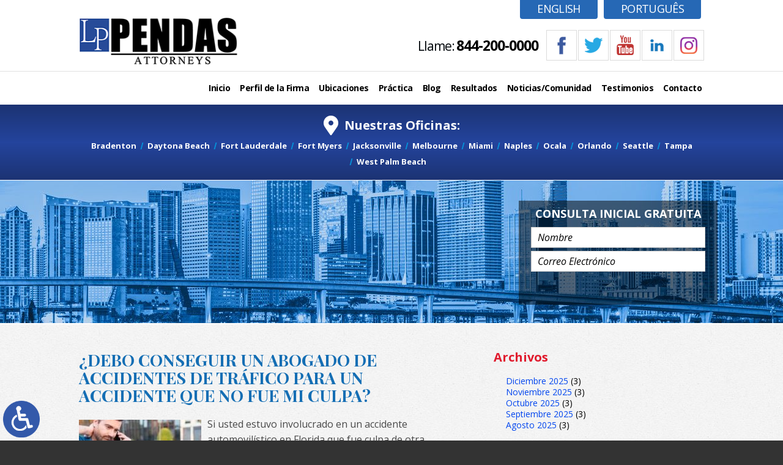

--- FILE ---
content_type: text/html; charset=UTF-8
request_url: https://espanol.pendaslaw.com/debo-conseguir-un-abogado-de-accidentes-de-trafico-para-un-accidente-que-no-fue-mi-culpa/
body_size: 18129
content:
<!DOCTYPE HTML>
<!--[if lt IE 7 ]>				<html lang="en" class="ie6 ltie9"> <![endif]-->
<!--[if IE 7 ]>					<html lang="en" class="ie7 ltie9"> <![endif]-->
<!--[if IE 8 ]>					<html lang="en" class="ie8 ltie9"> <![endif]-->
<!--[if IE 9 ]>					<html lang="en" class="ie9"> <![endif]-->
<!--[if (gt IE 9)|!(IE)]><!-->	<html lang="en"> <!--<![endif]-->
<head>
	<meta charset="utf-8" />
	<meta http-equiv="X-UA-Compatible" content="IE=edge" />
	<meta id="theViewport" name="viewport" content="width=device-width, initial-scale=1.0">
	<script>
	!function(){function t(t){function n(){var n;n=90===window.orientation||-90===window.orientation?t[0]:t[1],theViewport.setAttribute("content","width="+n)}theViewport=document.getElementById("theViewport"),n(),window.addEventListener("orientationchange",n)}void 0!==window.orientation&&1024===screen.height&&t([1160,1160])}();
	</script>
	<link rel="pingback" href="https://espanol.pendaslaw.com/xmlrpc.php">
	<link rel="stylesheet" type="text/css" href="https://espanol.pendaslaw.com/wp-content/themes/pendas-law-firm-esp/style.min.css?t=1768720010">
	<!--[if lte IE 8]>
	<script src="https://d78c52a599aaa8c95ebc-9d8e71b4cb418bfe1b178f82d9996947.ssl.cf1.rackcdn.com/html5shiv/html5shiv.3.7.3.min.js"></script>
	<script src="https://cdnjs.cloudflare.com/ajax/libs/respond.js/1.4.2/respond.min.js"></script>
	<![endif]-->
	<link rel="shortcut icon" href="https://espanol.pendaslaw.com/wp-content/themes/pendas-law-firm-esp/img/favicon.ico" type="image/vnd.microsoft.icon">
	<link rel="shortcut icon" href="https://espanol.pendaslaw.com/wp-content/themes/pendas-law-firm-esp/img/favicon.ico">
	<title>¿Debo Conseguir un Abogado de Accidentes de Tráfico Para un Accidente que No Fue Mi Culpa? | The Pendas Law Firm</title>
<meta name='robots' content='max-image-preview:large' />
<link rel="alternate" title="oEmbed (JSON)" type="application/json+oembed" href="https://espanol.pendaslaw.com/wp-json/oembed/1.0/embed?url=https%3A%2F%2Fespanol.pendaslaw.com%2Fdebo-conseguir-un-abogado-de-accidentes-de-trafico-para-un-accidente-que-no-fue-mi-culpa%2F" />
<link rel="alternate" title="oEmbed (XML)" type="text/xml+oembed" href="https://espanol.pendaslaw.com/wp-json/oembed/1.0/embed?url=https%3A%2F%2Fespanol.pendaslaw.com%2Fdebo-conseguir-un-abogado-de-accidentes-de-trafico-para-un-accidente-que-no-fue-mi-culpa%2F&#038;format=xml" />
<style id='wp-img-auto-sizes-contain-inline-css' type='text/css'>
img:is([sizes=auto i],[sizes^="auto," i]){contain-intrinsic-size:3000px 1500px}
/*# sourceURL=wp-img-auto-sizes-contain-inline-css */
</style>
<style id='classic-theme-styles-inline-css' type='text/css'>
/*! This file is auto-generated */
.wp-block-button__link{color:#fff;background-color:#32373c;border-radius:9999px;box-shadow:none;text-decoration:none;padding:calc(.667em + 2px) calc(1.333em + 2px);font-size:1.125em}.wp-block-file__button{background:#32373c;color:#fff;text-decoration:none}
/*# sourceURL=/wp-includes/css/classic-themes.min.css */
</style>
<link rel="EditURI" type="application/rsd+xml" title="RSD" href="https://espanol.pendaslaw.com/xmlrpc.php?rsd" />
<link rel="canonical" href="https://espanol.pendaslaw.com/debo-conseguir-un-abogado-de-accidentes-de-trafico-para-un-accidente-que-no-fue-mi-culpa/" />
<link rel='shortlink' href='https://espanol.pendaslaw.com/?p=6115' />
<!-- Global site tag (gtag.js) - Google Ads: 1010955398 -->
<script async src="https://www.googletagmanager.com/gtag/js?id=AW-1010955398"></script>
<script>
window.dataLayer = window.dataLayer || [];
function gtag(){dataLayer.push(arguments);}
gtag('js', new Date());
gtag('config', 'AW-1010955398');
</script>

<!-- Global site tag (gtag.js) - Google Analytics -->
<script async src="https://www.googletagmanager.com/gtag/js?id=UA-27727667-2"></script>
<script>
  window.dataLayer = window.dataLayer || [];
  function gtag(){dataLayer.push(arguments);}
  gtag('js', new Date());

  gtag('config', 'UA-27727667-2');
</script>

<meta name="msvalidate.01" content="5EAB83AA00205A57BAEC6276EE4757C4" />

<script type="text/javascript" src="//cdn.rlets.com/capture_configs/919/de1/601/8c147bcb1a243963240cce0.js" async="async"></script>

<script type="application/ld+json">
{
  "@context": "http://schema.org",
  "@type": "Product",
  "aggregateRating": {
    "@type": "AggregateRating",
    "ratingValue": "4.9",
    "reviewCount": "613"
  },
  "description": "Los abogados de lesiones personales de Florida en The Pendas Law Firm tienen una trayectoria comprobada representando exitosamente a víctimas de lesiones personales.",
  "name": "The Pendas Law Firm",
  "image": "https://espanol.pendaslaw.com/wp-content/themes/pendas-law-firm-esp/img/header/main-v2.png",
  "review": [
    {
      "@type": "Review",
      "author": "Keichana Williams",
      "datePublished": "2014-05-01",
      "description": "They did a very good job, I’m thankful for everything they have done for me…",
      "name": "Thankful",
      "reviewRating": {
        "@type": "Rating",
        "bestRating": "5",
        "ratingValue": "5",
        "worstRating": "0"
      }
    }
  ]
}
</script>

<script type="application/ld+json">
{
  "@context": "http://schema.org",
  "@type": "Organization",
  "legalName": "The Pendas Law Firm",
  "description": "Abogados de lesiones personales en Florida.",
  "url": "https://espanol.pendaslaw.com/",
  "logo": "https://espanol.pendaslaw.com/wp-content/themes/pendas-law-firm-esp/img/header/main-v2.png",
  "image": "https://espanol.pendaslaw.com/wp-content/themes/pendas-law-firm-esp/img/header/main-v2.png",
  "makesOffer": [
    "Lesiones Personales",
    "Accidentes de Motocicleta",
    "Accidentes de Auto",
    "Accidentes Marítimos",
    "Accidentes de Camiones",
    "Abuso en Hogares de Ancianos",
    "Negligencia Médica",
    "Accidentes de Bicicleta",
    "Accidentes Peatonales"
  ],
  "areaServed": [
    "Orlando, FL",
    "Daytona Beach, FL",
    "Tampa, FL",
    "Fort Myers, FL",
    "Bradenton, FL",
    "Jacksonville, FL",
    "West Palm Beach, FL",
    "Fort Lauderdale, FL",
    "Miami Lakes, FL"
  ],
  "sameAs": [
    "https://www.facebook.com/pendaslaw",
    "https://www.twitter.com/pendaslaw",
    "https://www.linkedin.com/company/the-pendas-law-firm-p-a-",
    "https://www.youtube.com/user/Pendaslaw/featured"
  ],
  "@graph": [

    {
      "name": "The Pendas Law Firm",
      "@type": "LegalService",
      "image": "https://espanol.pendaslaw.com/wp-content/themes/pendas-law-firm-esp/img/header/main-v2.png",
      "pricerange": "Consulta Gratis",
      "url": "https://espanol.pendaslaw.com/abogado-de-lesiones-personales-de-orlando/",
      "hasMap": "https://goo.gl/maps/EqKS87dXyPG2",
      "geo": {
        "@type": "GeoCoordinates",
        "latitude": "28.5534101",
        "longitude": "-81.3718267"
      },
      "address": {
        "@type": "PostalAddress",
        "addressCountry": "US",
        "streetAddress": "625 E Colonial Dr.",
        "addressLocality": "Orlando",
        "addressRegion": "FL",
        "postalCode": "32803",
        "telephone": "407-352-3535",
        "faxNumber": "407-770-6066"
      }
    },

    {
      "name": "The Pendas Law Firm",
      "@type": "LegalService",
      "image": "https://espanol.pendaslaw.com/wp-content/themes/pendas-law-firm-esp/img/header/main-v2.png",
      "pricerange": "Consulta Gratis",
      "url": "https://espanol.pendaslaw.com/abogado-de-lesiones-personales-de-fort-myers/",
      "hasMap": "https://goo.gl/maps/Vf7YpSfsAHK2",
      "geo": {
        "@type": "GeoCoordinates",
        "latitude": "26.600476",
        "longitude": "-81.8612481"
      },
      "address": {
        "@type": "PostalAddress",
        "addressCountry": "US",
        "streetAddress": "4244 Evans Avenue, Suite A",
        "addressLocality": "Fort Myers",
        "addressRegion": "FL",
        "postalCode": "33901",
        "telephone": "239-334-1010",
        "faxNumber": "239-689-1548"
      }
    },

    {
      "name": "The Pendas Law Firm",
      "@type": "LegalService",
      "image": "https://espanol.pendaslaw.com/wp-content/themes/pendas-law-firm-esp/img/header/main-v2.png",
      "pricerange": "Consulta Gratis",
      "url": "https://espanol.pendaslaw.com/abogado-de-lesiones-personales-de-tampa/",
      "hasMap": "https://goo.gl/maps/qvjxP6PzSoP2",
      "geo": {
        "@type": "GeoCoordinates",
        "latitude": "27.9823506",
        "longitude": "-82.4736263"
      },
      "address": {
        "@type": "PostalAddress",
        "addressCountry": "US",
        "streetAddress": "816 W. Dr. Martin Luther King Blvd.",
        "addressLocality": "Tampa",
        "addressRegion": "FL",
        "postalCode": "33603",
        "telephone": "813-868-6981",
        "faxNumber": "813-982-3037"
      }
    },

    {
      "name": "The Pendas Law Firm",
      "@type": "LegalService",
      "image": "https://espanol.pendaslaw.com/wp-content/themes/pendas-law-firm-esp/img/header/main-v2.png",
      "pricerange": "Consulta Gratis",
      "url": "https://espanol.pendaslaw.com/abogado-de-lesiones-personales-de-bradenton/",
      "hasMap": "https://goo.gl/maps/TPUFWCr9W3D2",
      "geo": {
        "@type": "GeoCoordinates",
        "latitude": "27.4939394",
        "longitude": "-82.5759827"
      },
      "address": {
        "@type": "PostalAddress",
        "addressCountry": "US",
        "streetAddress": "1201 6th Avenue West, Suite 501D",
        "addressLocality": "Bradenton",
        "addressRegion": "FL",
        "postalCode": "34205",
        "telephone": "844-200-0000"
      }
    },

    {
      "name": "The Pendas Law Firm",
      "@type": "LegalService",
      "image": "https://espanol.pendaslaw.com/wp-content/themes/pendas-law-firm-esp/img/header/main-v2.png",
      "pricerange": "Consulta Gratis",
      "url": "https://espanol.pendaslaw.com/abogado-de-lesiones-personales-en-jacksonville/",
      "hasMap": "https://goo.gl/maps/LD2ZLksrKft",
      "geo": {
        "@type": "GeoCoordinates",
        "latitude": "30.3037452",
        "longitude": "-81.6337055"
      },
      "address": {
        "@type": "PostalAddress",
        "addressCountry": "US",
        "streetAddress": "10151 Deerwood Park Blvd., Building 200, Suite 250",
        "addressLocality": "Jacksonville",
        "addressRegion": "FL",
        "postalCode": "32256",
        "telephone": "904-302-6739",
        "faxNumber": "904-302-9623"
      }
    },

    {
      "name": "The Pendas Law Firm",
      "@type": "LegalService",
      "image": "https://espanol.pendaslaw.com/wp-content/themes/pendas-law-firm-esp/img/header/main-v2.png",
      "pricerange": "Consulta Gratis",
      "url": "https://espanol.pendaslaw.com/abogado-de-lesiones-personales-en-west-palm-beach/",
      "hasMap": "https://goo.gl/maps/R99ZUMS7jgT2",
      "geo": {
        "@type": "GeoCoordinates",
        "latitude": "26.7094527",
        "longitude": "-80.0659083"
      },
      "address": {
        "@type": "PostalAddress",
        "addressCountry": "US",
        "streetAddress": "500 South Australian Ave., Suite 600",
        "addressLocality": "West Palm Beach",
        "addressRegion": "FL",
        "postalCode": "33401",
        "telephone": "561-932-1222",
        "faxNumber": "561-932-1223"
      }
    },

    {
      "name": "The Pendas Law Firm",
      "@type": "LegalService",
      "image": "https://espanol.pendaslaw.com/wp-content/themes/pendas-law-firm-esp/img/header/main-v2.png",
      "pricerange": "Consulta Gratis",
      "url": "https://espanol.pendaslaw.com/abogado-de-lesiones-personales-de-fort-lauderdale/",
      "hasMap": "https://goo.gl/maps/yJdcqUkoy9F2",
      "geo": {
        "@type": "GeoCoordinates",
        "latitude": "26.2090204",
        "longitude": "-80.1436327"
      },
      "address": {
        "@type": "PostalAddress",
        "addressCountry": "US",
        "streetAddress": "6750 N. Andrews Avenue, Suite 200",
        "addressLocality": "Fort Lauderdale",
        "addressRegion": "FL",
        "postalCode": "33309",
        "telephone": "844-200-0000",
        "faxNumber": "754-703-7227"
      }
    },

    {
      "name": "The Pendas Law Firm",
      "@type": "LegalService",
      "image": "https://espanol.pendaslaw.com/wp-content/themes/pendas-law-firm-esp/img/header/main-v2.png",
      "pricerange": "Consulta Gratis",
      "url": "https://espanol.pendaslaw.com/abogado-de-lesiones-personales-de-miami/",
      "hasMap": "https://goo.gl/maps/un6JbRH3K442",
      "geo": {
        "@type": "GeoCoordinates",
        "latitude": "25.9080517",
        "longitude": "-80.3319039"
      },
      "address": {
        "@type": "PostalAddress",
        "addressCountry": "US",
        "streetAddress": "7900 Oak Lane, Suite 400",
        "addressLocality": "Miami Lakes",
        "addressRegion": "FL",
        "postalCode": "33016",
        "telephone": "844-200-0000",
        "faxNumber": "786-558-1822"
      }
    },

    {
      "name": "The Pendas Law Firm",
      "@type": "LegalService",
      "image": "https://espanol.pendaslaw.com/wp-content/themes/pendas-law-firm-esp/img/header/main-v2.png",
      "pricerange": "Consulta Gratis",
      "url": "https://espanol.pendaslaw.com/abogado-de-lesiones-personales-de-daytona-beach/",
      "hasMap": "https://goo.gl/maps/6TsuqYsob2J2",
      "geo": {
        "@type": "GeoCoordinates",
        "latitude": "29.2110553",
        "longitude": "-81.0213825"
      },
      "address": {
        "@type": "PostalAddress",
        "addressCountry": "US",
        "streetAddress": "210 South Beach Street, Suite 202",
        "addressLocality": "Daytona Beach",
        "addressRegion": "FL",
        "postalCode": "32114",
        "telephone": "844-200-0000"
      }
    }

  ]
}
</script>

	<meta property="og:title" content="¿Debo Conseguir un Abogado de Accidentes de Tráfico Para un Accidente que No Fue Mi Culpa?"/>
	<meta property="og:description" content="Si usted estuvo involucrado en un accidente automovilístico en Florida que fue culpa de otra persona, podría estar considerando no contratar a un abogado porque cree que todo saldrá bien. Antes de que decida manejar su caso solo, tenga..." />
	<meta property="og:url" content="https://espanol.pendaslaw.com/debo-conseguir-un-abogado-de-accidentes-de-trafico-para-un-accidente-que-no-fue-mi-culpa/"/>
	<meta property="og:image" content="https://espanol.pendaslaw.com/wp-content/uploads/2022/02/AfterCarAcc4-e1644944914847-200x200.jpg?t=1768720010" />
	<meta property="og:type" content="article" />
	<meta property="og:site_name" content="The Pendas Law Firm" />
		<meta name="description" content="Si usted estuvo involucrado en un accidente automovilístico en Florida que fue culpa de otra persona, podría estar considerando no contratar a un abogado porque cree que todo saldrá bien. Antes de que decida manejar su caso solo, tenga..." />
<script type="text/javascript">
(function(url){
	if(/(?:Chrome\/26\.0\.1410\.63 Safari\/537\.31|WordfenceTestMonBot)/.test(navigator.userAgent)){ return; }
	var addEvent = function(evt, handler) {
		if (window.addEventListener) {
			document.addEventListener(evt, handler, false);
		} else if (window.attachEvent) {
			document.attachEvent('on' + evt, handler);
		}
	};
	var removeEvent = function(evt, handler) {
		if (window.removeEventListener) {
			document.removeEventListener(evt, handler, false);
		} else if (window.detachEvent) {
			document.detachEvent('on' + evt, handler);
		}
	};
	var evts = 'contextmenu dblclick drag dragend dragenter dragleave dragover dragstart drop keydown keypress keyup mousedown mousemove mouseout mouseover mouseup mousewheel scroll'.split(' ');
	var logHuman = function() {
		if (window.wfLogHumanRan) { return; }
		window.wfLogHumanRan = true;
		var wfscr = document.createElement('script');
		wfscr.type = 'text/javascript';
		wfscr.async = true;
		wfscr.src = url + '&r=' + Math.random();
		(document.getElementsByTagName('head')[0]||document.getElementsByTagName('body')[0]).appendChild(wfscr);
		for (var i = 0; i < evts.length; i++) {
			removeEvent(evts[i], logHuman);
		}
	};
	for (var i = 0; i < evts.length; i++) {
		addEvent(evts[i], logHuman);
	}
})('//espanol.pendaslaw.com/?wordfence_lh=1&hid=A58DF7BB67E4AC40B56BB4AE7677F7DC');
</script><style id='global-styles-inline-css' type='text/css'>
:root{--wp--preset--aspect-ratio--square: 1;--wp--preset--aspect-ratio--4-3: 4/3;--wp--preset--aspect-ratio--3-4: 3/4;--wp--preset--aspect-ratio--3-2: 3/2;--wp--preset--aspect-ratio--2-3: 2/3;--wp--preset--aspect-ratio--16-9: 16/9;--wp--preset--aspect-ratio--9-16: 9/16;--wp--preset--color--black: #000000;--wp--preset--color--cyan-bluish-gray: #abb8c3;--wp--preset--color--white: #ffffff;--wp--preset--color--pale-pink: #f78da7;--wp--preset--color--vivid-red: #cf2e2e;--wp--preset--color--luminous-vivid-orange: #ff6900;--wp--preset--color--luminous-vivid-amber: #fcb900;--wp--preset--color--light-green-cyan: #7bdcb5;--wp--preset--color--vivid-green-cyan: #00d084;--wp--preset--color--pale-cyan-blue: #8ed1fc;--wp--preset--color--vivid-cyan-blue: #0693e3;--wp--preset--color--vivid-purple: #9b51e0;--wp--preset--gradient--vivid-cyan-blue-to-vivid-purple: linear-gradient(135deg,rgb(6,147,227) 0%,rgb(155,81,224) 100%);--wp--preset--gradient--light-green-cyan-to-vivid-green-cyan: linear-gradient(135deg,rgb(122,220,180) 0%,rgb(0,208,130) 100%);--wp--preset--gradient--luminous-vivid-amber-to-luminous-vivid-orange: linear-gradient(135deg,rgb(252,185,0) 0%,rgb(255,105,0) 100%);--wp--preset--gradient--luminous-vivid-orange-to-vivid-red: linear-gradient(135deg,rgb(255,105,0) 0%,rgb(207,46,46) 100%);--wp--preset--gradient--very-light-gray-to-cyan-bluish-gray: linear-gradient(135deg,rgb(238,238,238) 0%,rgb(169,184,195) 100%);--wp--preset--gradient--cool-to-warm-spectrum: linear-gradient(135deg,rgb(74,234,220) 0%,rgb(151,120,209) 20%,rgb(207,42,186) 40%,rgb(238,44,130) 60%,rgb(251,105,98) 80%,rgb(254,248,76) 100%);--wp--preset--gradient--blush-light-purple: linear-gradient(135deg,rgb(255,206,236) 0%,rgb(152,150,240) 100%);--wp--preset--gradient--blush-bordeaux: linear-gradient(135deg,rgb(254,205,165) 0%,rgb(254,45,45) 50%,rgb(107,0,62) 100%);--wp--preset--gradient--luminous-dusk: linear-gradient(135deg,rgb(255,203,112) 0%,rgb(199,81,192) 50%,rgb(65,88,208) 100%);--wp--preset--gradient--pale-ocean: linear-gradient(135deg,rgb(255,245,203) 0%,rgb(182,227,212) 50%,rgb(51,167,181) 100%);--wp--preset--gradient--electric-grass: linear-gradient(135deg,rgb(202,248,128) 0%,rgb(113,206,126) 100%);--wp--preset--gradient--midnight: linear-gradient(135deg,rgb(2,3,129) 0%,rgb(40,116,252) 100%);--wp--preset--font-size--small: 13px;--wp--preset--font-size--medium: 20px;--wp--preset--font-size--large: 36px;--wp--preset--font-size--x-large: 42px;--wp--preset--spacing--20: 0.44rem;--wp--preset--spacing--30: 0.67rem;--wp--preset--spacing--40: 1rem;--wp--preset--spacing--50: 1.5rem;--wp--preset--spacing--60: 2.25rem;--wp--preset--spacing--70: 3.38rem;--wp--preset--spacing--80: 5.06rem;--wp--preset--shadow--natural: 6px 6px 9px rgba(0, 0, 0, 0.2);--wp--preset--shadow--deep: 12px 12px 50px rgba(0, 0, 0, 0.4);--wp--preset--shadow--sharp: 6px 6px 0px rgba(0, 0, 0, 0.2);--wp--preset--shadow--outlined: 6px 6px 0px -3px rgb(255, 255, 255), 6px 6px rgb(0, 0, 0);--wp--preset--shadow--crisp: 6px 6px 0px rgb(0, 0, 0);}:where(.is-layout-flex){gap: 0.5em;}:where(.is-layout-grid){gap: 0.5em;}body .is-layout-flex{display: flex;}.is-layout-flex{flex-wrap: wrap;align-items: center;}.is-layout-flex > :is(*, div){margin: 0;}body .is-layout-grid{display: grid;}.is-layout-grid > :is(*, div){margin: 0;}:where(.wp-block-columns.is-layout-flex){gap: 2em;}:where(.wp-block-columns.is-layout-grid){gap: 2em;}:where(.wp-block-post-template.is-layout-flex){gap: 1.25em;}:where(.wp-block-post-template.is-layout-grid){gap: 1.25em;}.has-black-color{color: var(--wp--preset--color--black) !important;}.has-cyan-bluish-gray-color{color: var(--wp--preset--color--cyan-bluish-gray) !important;}.has-white-color{color: var(--wp--preset--color--white) !important;}.has-pale-pink-color{color: var(--wp--preset--color--pale-pink) !important;}.has-vivid-red-color{color: var(--wp--preset--color--vivid-red) !important;}.has-luminous-vivid-orange-color{color: var(--wp--preset--color--luminous-vivid-orange) !important;}.has-luminous-vivid-amber-color{color: var(--wp--preset--color--luminous-vivid-amber) !important;}.has-light-green-cyan-color{color: var(--wp--preset--color--light-green-cyan) !important;}.has-vivid-green-cyan-color{color: var(--wp--preset--color--vivid-green-cyan) !important;}.has-pale-cyan-blue-color{color: var(--wp--preset--color--pale-cyan-blue) !important;}.has-vivid-cyan-blue-color{color: var(--wp--preset--color--vivid-cyan-blue) !important;}.has-vivid-purple-color{color: var(--wp--preset--color--vivid-purple) !important;}.has-black-background-color{background-color: var(--wp--preset--color--black) !important;}.has-cyan-bluish-gray-background-color{background-color: var(--wp--preset--color--cyan-bluish-gray) !important;}.has-white-background-color{background-color: var(--wp--preset--color--white) !important;}.has-pale-pink-background-color{background-color: var(--wp--preset--color--pale-pink) !important;}.has-vivid-red-background-color{background-color: var(--wp--preset--color--vivid-red) !important;}.has-luminous-vivid-orange-background-color{background-color: var(--wp--preset--color--luminous-vivid-orange) !important;}.has-luminous-vivid-amber-background-color{background-color: var(--wp--preset--color--luminous-vivid-amber) !important;}.has-light-green-cyan-background-color{background-color: var(--wp--preset--color--light-green-cyan) !important;}.has-vivid-green-cyan-background-color{background-color: var(--wp--preset--color--vivid-green-cyan) !important;}.has-pale-cyan-blue-background-color{background-color: var(--wp--preset--color--pale-cyan-blue) !important;}.has-vivid-cyan-blue-background-color{background-color: var(--wp--preset--color--vivid-cyan-blue) !important;}.has-vivid-purple-background-color{background-color: var(--wp--preset--color--vivid-purple) !important;}.has-black-border-color{border-color: var(--wp--preset--color--black) !important;}.has-cyan-bluish-gray-border-color{border-color: var(--wp--preset--color--cyan-bluish-gray) !important;}.has-white-border-color{border-color: var(--wp--preset--color--white) !important;}.has-pale-pink-border-color{border-color: var(--wp--preset--color--pale-pink) !important;}.has-vivid-red-border-color{border-color: var(--wp--preset--color--vivid-red) !important;}.has-luminous-vivid-orange-border-color{border-color: var(--wp--preset--color--luminous-vivid-orange) !important;}.has-luminous-vivid-amber-border-color{border-color: var(--wp--preset--color--luminous-vivid-amber) !important;}.has-light-green-cyan-border-color{border-color: var(--wp--preset--color--light-green-cyan) !important;}.has-vivid-green-cyan-border-color{border-color: var(--wp--preset--color--vivid-green-cyan) !important;}.has-pale-cyan-blue-border-color{border-color: var(--wp--preset--color--pale-cyan-blue) !important;}.has-vivid-cyan-blue-border-color{border-color: var(--wp--preset--color--vivid-cyan-blue) !important;}.has-vivid-purple-border-color{border-color: var(--wp--preset--color--vivid-purple) !important;}.has-vivid-cyan-blue-to-vivid-purple-gradient-background{background: var(--wp--preset--gradient--vivid-cyan-blue-to-vivid-purple) !important;}.has-light-green-cyan-to-vivid-green-cyan-gradient-background{background: var(--wp--preset--gradient--light-green-cyan-to-vivid-green-cyan) !important;}.has-luminous-vivid-amber-to-luminous-vivid-orange-gradient-background{background: var(--wp--preset--gradient--luminous-vivid-amber-to-luminous-vivid-orange) !important;}.has-luminous-vivid-orange-to-vivid-red-gradient-background{background: var(--wp--preset--gradient--luminous-vivid-orange-to-vivid-red) !important;}.has-very-light-gray-to-cyan-bluish-gray-gradient-background{background: var(--wp--preset--gradient--very-light-gray-to-cyan-bluish-gray) !important;}.has-cool-to-warm-spectrum-gradient-background{background: var(--wp--preset--gradient--cool-to-warm-spectrum) !important;}.has-blush-light-purple-gradient-background{background: var(--wp--preset--gradient--blush-light-purple) !important;}.has-blush-bordeaux-gradient-background{background: var(--wp--preset--gradient--blush-bordeaux) !important;}.has-luminous-dusk-gradient-background{background: var(--wp--preset--gradient--luminous-dusk) !important;}.has-pale-ocean-gradient-background{background: var(--wp--preset--gradient--pale-ocean) !important;}.has-electric-grass-gradient-background{background: var(--wp--preset--gradient--electric-grass) !important;}.has-midnight-gradient-background{background: var(--wp--preset--gradient--midnight) !important;}.has-small-font-size{font-size: var(--wp--preset--font-size--small) !important;}.has-medium-font-size{font-size: var(--wp--preset--font-size--medium) !important;}.has-large-font-size{font-size: var(--wp--preset--font-size--large) !important;}.has-x-large-font-size{font-size: var(--wp--preset--font-size--x-large) !important;}
/*# sourceURL=global-styles-inline-css */
</style>
<meta name="generator" content="WP Rocket 3.20.3" data-wpr-features="wpr_desktop" /></head>
<body class="wp-singular post-template-default single single-post postid-6115 single-format-standard wp-theme-universal wp-child-theme-pendas-law-firm-esp mob_menu">


	<div id='wrapper'>
<span title="Switch to ADA Accessible Theme" class="adaBtn"><img src="https://espanol.pendaslaw.com/wp-content/themes/pendas-law-firm-esp/img/ada-icon.png" width="40" height="80" alt="Switch to ADA Accessible Theme"></span>
<a id='closeMenu' class='menuToggle' href="#">Cerrar Menú</a>
<div id='menuWall' class='menuToggle'></div>
<div id='mmiWrapper'><ul id='mobMenuItems'>
	<li id='mm1' class='menuToggle mmi'><a href="#">Menú</a></li>
	<li id='mm2' class='mmi'><a href="tel:+18442000000">Call</a></li>
	<li id='mm3' class='mmi'><a href="/contacto/#form_2">Email</a></li>
	<li id='mm4' class='mmi'><a href="/contacto//#locationsMenu" rel="nofollow">Visit</a></li>
	<li id='mm5' class='mmi'><a class='menuToggle' href="#">Search</a></li>
</ul></div>
<header class='header'>
	<div class='wrap'>
		<a class='logo_main'><img src="https://espanol.pendaslaw.com/wp-content/themes/pendas-law-firm-esp/img/header/main-v2.png" alt="Abogados de Lesiones Personales de Florida"></a>
		<div class="lang_links">
			<a class="english" href="https://www.pendaslaw.com">English</a>
			<a class="portugues" href="https://portuguese.pendaslaw.com">Português</a>
		</div>
		<div class="sxn-verdicts" data-view="mobile"><div class="sxn-wrap">
	<div class="verdicts-cont">
					<div class="verdicts-box">
				<div class="verdicts-box-inner">
					<span class="verdict-amount">$3,830,000</span>
					<p class="verdict-body">Un accidente catastrófico de motocicleta resultó en un veredicto del jurado</p>
				</div>
			</div>			<div class="verdicts-box">
				<div class="verdicts-box-inner">
					<span class="verdict-amount">$3,000,000</span>
					<p class="verdict-body">Accidente con un camión</p>
				</div>
			</div>			<div class="verdicts-box">
				<div class="verdicts-box-inner">
					<span class="verdict-amount">$1,748,000</span>
					<p class="verdict-body">Accidente de automóvil, choque de varios vehículos</p>
				</div>
			</div>			<div class="verdicts-box">
				<div class="verdicts-box-inner">
					<span class="verdict-amount">$1,500,001</span>
					<p class="verdict-body">Responsabilidad del local</p>
				</div>
			</div>			<div class="verdicts-box">
				<div class="verdicts-box-inner">
					<span class="verdict-amount">$1,200,000</span>
					<p class="verdict-body">Accidente automovilístico</p>
				</div>
			</div>			<div class="verdicts-box">
				<div class="verdicts-box-inner">
					<span class="verdict-amount">$1,035,000</span>
					<p class="verdict-body">Accidente de automóvil con airbag defectuoso</p>
				</div>
			</div>			<div class="verdicts-box">
				<div class="verdicts-box-inner">
					<span class="verdict-amount">$1,000,000</span>
					<p class="verdict-body">Responsabilidad del local</p>
				</div>
			</div>			<div class="verdicts-box">
				<div class="verdicts-box-inner">
					<span class="verdict-amount">$1,000,000</span>
					<p class="verdict-body">Accidente en el trabajo</p>
				</div>
			</div>			<div class="verdicts-box">
				<div class="verdicts-box-inner">
					<span class="verdict-amount">$850,000</span>
					<p class="verdict-body">Accidente automovilístico</p>
				</div>
			</div>			<div class="verdicts-box">
				<div class="verdicts-box-inner">
					<span class="verdict-amount">$750,000</span>
					<p class="verdict-body">Accidente con un camión</p>
				</div>
			</div>			<div class="verdicts-box">
				<div class="verdicts-box-inner">
					<span class="verdict-amount">$700,000</span>
					<p class="verdict-body">Accidente de Auto</p>
				</div>
			</div>			<div class="verdicts-box">
				<div class="verdicts-box-inner">
					<span class="verdict-amount">$650,000</span>
					<p class="verdict-body">Accidente Automovilístico</p>
				</div>
			</div>			<div class="verdicts-box">
				<div class="verdicts-box-inner">
					<span class="verdict-amount">$600,000</span>
					<p class="verdict-body">Hospital rechazó a paciente</p>
				</div>
			</div>			<div class="verdicts-box">
				<div class="verdicts-box-inner">
					<span class="verdict-amount">$550,000</span>
					<p class="verdict-body">Accidente de tráfico con camión remolque</p>
				</div>
			</div>
	</div>
</div></div><!-- sxn-verdicts -->
		<div class="ctaContainer">
			<div class="social" data-view="desktop">
				<ul>
					<li><a class="facebook" target="_blank" href="https://www.facebook.com/pendaslaw" rel="nofollow"></a></li>
					<li><a class="twitter" target="_blank" href="https://www.twitter.com/pendaslaw" rel="nofollow"></a></li>
					<li><a class="youtube"	target="_blank" href="https://www.youtube.com/user/Pendaslaw/featured" rel="nofollow"></a></li>
					<li><a class="linkedIn"	target="_blank" href="https://www.linkedin.com/company/the-pendas-law-firm-p-a-?trk=top_nav_home" rel="nofollow"></a></li>
					<li><a class="instagram" target="_blank" href="https://www.instagram.com/pendaslaw?igsh=MWh4N2xvNG91dmpoMQ==" rel="nofollow"></a></li>
				</ul>
			</div>
			<div class="cta">
				<span class="hdg">Llame:</span>
				<span class="number"><a href="tel:+18442000000">844-200-0000</a></span>
			</div>
		</div>
	</div>
</header>


<div class='main_menu'><nav id='mainMenu' class="mm">
	<div id='mblSearchCont'>
		<form id='mblSearch' method="get" action="/">
			<input type="text" id="mblsInput" name="s" value="Introduzca los Términos de Búsqueda">
			<input type="submit" id="mblsSubmit" value="Someter">
		</form>
	</div>
	<ul>
<li id="menu-item-3810" class="menu-item menu-item-type-post_type menu-item-object-page menu-item-home menu-item-3810"><a href="https://espanol.pendaslaw.com/">Inicio</a></li>
<li id="menu-item-3900" class="menu-item menu-item-type-custom menu-item-object-custom menu-item-has-children menu-item-3900"><a>Perfil de la Firma</a>
<ul class="sub-menu">
	<li id="menu-item-262" class="menu-item menu-item-type-post_type menu-item-object-page menu-item-262"><a rel="nofollow" href="https://espanol.pendaslaw.com/perfil-de-la-firma/">Acerca de Nosotros</a></li>
	<li id="menu-item-270" class="menu-item menu-item-type-post_type menu-item-object-page menu-item-270"><a rel="nofollow" href="https://espanol.pendaslaw.com/abogados/">Abogados</a></li>
</ul>
</li>
<li id="menu-item-41052" class="menu-item menu-item-type-custom menu-item-object-custom menu-item-has-children menu-item-41052"><a href="#">Ubicaciones</a>
<ul class="sub-menu">
	<li id='menu-item-3901' class='menu-item-has-children'><a>Florida</a><ul><li><a href='https://espanol.pendaslaw.com/abogado-de-lesiones-personales-de-bradenton/'>Bradenton</a><li><a href='https://espanol.pendaslaw.com/abogado-de-lesiones-personales-de-daytona-beach/'>Daytona Beach</a><li><a href='https://espanol.pendaslaw.com/abogado-de-lesiones-personales-de-fort-lauderdale/'>Fort Lauderdale</a><li><a href='https://espanol.pendaslaw.com/abogado-de-lesiones-personales-de-fort-myers/'>Fort Myers</a><li><a href='https://espanol.pendaslaw.com/abogado-de-lesiones-personales-en-jacksonville/'>Jacksonville</a><li><a href='https://espanol.pendaslaw.com/abogado-de-lesiones-personales-en-melbourne/'>Melbourne</a><li><a href='https://espanol.pendaslaw.com/abogado-de-lesiones-personales-de-miami/'>Miami</a><li><a href='https://espanol.pendaslaw.com/abogado-de-lesiones-personales-en-naples/'>Naples</a><li><a href='https://espanol.pendaslaw.com/abogado-de-lesiones-personales-de-ocala/'>Ocala</a><li><a href='https://espanol.pendaslaw.com/abogado-de-lesiones-personales-de-orlando/'>Orlando</a><li><a href='https://espanol.pendaslaw.com/abogado-de-lesiones-personales-de-tampa/'>Tampa</a><li><a href='https://espanol.pendaslaw.com/abogado-de-lesiones-personales-en-west-palm-beach/'>West Palm Beach</a></ul></li></li>
	<li id="menu-item-41053" class="menu-item menu-item-type-post_type menu-item-object-page menu-item-has-children menu-item-41053"><a href="https://espanol.pendaslaw.com/abogado-de-lesiones-personales-en-washington/">Washington</a>
	<ul class="sub-menu">
		<li id="menu-item-41054" class="menu-item menu-item-type-post_type menu-item-object-page menu-item-41054"><a href="https://espanol.pendaslaw.com/abogado-de-lesiones-personales-en-seattle/">Seattle</a></li>
	</ul>
</li>
</ul>
</li>
<li id="menu-item-4798" class="menu-item menu-item-type-custom menu-item-object-custom menu-item-has-children menu-item-4798"><a href="#">Práctica</a>
<ul class="sub-menu">
	<li id="menu-item-3854" class="menu-item menu-item-type-post_type menu-item-object-page menu-item-3854"><a href="https://espanol.pendaslaw.com/abogado-de-accidente-de-automovil-de-florida/">Accidente de Automovil</a></li>
	<li id="menu-item-3848" class="menu-item menu-item-type-post_type menu-item-object-page menu-item-3848"><a href="https://espanol.pendaslaw.com/abogado-de-productos-defectuosos-de-florida/">Productos Defectuosos</a></li>
	<li id="menu-item-3849" class="menu-item menu-item-type-post_type menu-item-object-page menu-item-3849"><a href="https://espanol.pendaslaw.com/abogado-de-responsabilidad-del-establecimiento-de-florida/">Responsabilidad Del Establecimiento</a></li>
	<li id="menu-item-3847" class="menu-item menu-item-type-post_type menu-item-object-page menu-item-3847"><a href="https://espanol.pendaslaw.com/abogado-de-malpractica-medica-y-negligencia-de-florida/">Malpractica Medica y Negligencia</a></li>
	<li id="menu-item-3851" class="menu-item menu-item-type-post_type menu-item-object-page menu-item-3851"><a href="https://espanol.pendaslaw.com/abogado-de-muerte-por-negligencia-de-florida/">Muerte por Negligencia</a></li>
	<li id="menu-item-3853" class="menu-item menu-item-type-post_type menu-item-object-page menu-item-3853"><a href="https://espanol.pendaslaw.com/abogado-de-pip-de-florida/">PIP (Proteccion para Lesiones Personales)</a></li>
	<li id="menu-item-3846" class="menu-item menu-item-type-post_type menu-item-object-page menu-item-3846"><a href="https://espanol.pendaslaw.com/abogado-de-cobertura-de-conductor-con-limite-bajo-en-poliza-o-sin-seguro/">Cobertura de Conductor con Limite Bajo en Poliza o Sin Seguro</a></li>
	<li id="menu-item-3850" class="menu-item menu-item-type-post_type menu-item-object-page menu-item-3850"><a href="https://espanol.pendaslaw.com/abogado-de-reclamos-de-asegurados-de-florida/">Reclamos de Asegurados</a></li>
	<li id="menu-item-3852" class="menu-item menu-item-type-post_type menu-item-object-page menu-item-3852"><a href="https://espanol.pendaslaw.com/abogado-de-denuncias-en-el-trabajo-de-florida/">Denuncias en el Trabajo (Whistleblower)</a></li>
	<li id="menu-item-3855" class="menu-item menu-item-type-post_type menu-item-object-page menu-item-3855"><a href="https://espanol.pendaslaw.com/abogado-de-discapacidad-de-la-seguridad-social-de-florida/">Discapacidad de la Seguridad Social</a></li>
	<li id="menu-item-3856" class="menu-item menu-item-type-post_type menu-item-object-page menu-item-3856"><a href="https://espanol.pendaslaw.com/abogado-de-los-accidentes-de-aviacion-de-florida/">Accidentes de Aviación</a></li>
</ul>
</li>
</li>
<li id="menu-item-545" class="menu-item menu-item-type-post_type menu-item-object-page current_page_parent menu-item-545"><a href="https://espanol.pendaslaw.com/blog/">Blog</a></li>
<li id="menu-item-261" class="menu-item menu-item-type-post_type menu-item-object-page menu-item-261"><a rel="nofollow" href="https://espanol.pendaslaw.com/perfil-de-la-firma/resultados/">Resultados</a></li>
<li id="menu-item-290" class="menu-item menu-item-type-post_type menu-item-object-page menu-item-290"><a rel="nofollow" href="https://espanol.pendaslaw.com/noticiascomunidad/">Noticias/Comunidad</a></li>
<li id="menu-item-19614" class="menu-item menu-item-type-post_type menu-item-object-page menu-item-19614"><a href="https://espanol.pendaslaw.com/testimonios/">Testimonios</a></li>
<li><a href='/contacto/'>Contacto</a></li></li>
	</ul>
</nav></div><!--  </ main_menu >  -->

<div id="locationsMenu" class="locations-menu-wrap">
	<div class="locations-menu-cont">
		<span class="loc-menu-cont-cta">Nuestras Oficinas:</span>
		<ul>
			<li id="menu-item-3801" class="menu-item menu-item-type-custom menu-item-object-custom menu-item-3801"><a href="/abogado-de-lesiones-personales-de-bradenton/">Bradenton</a></li>
<li id="menu-item-3799" class="menu-item menu-item-type-custom menu-item-object-custom menu-item-3799"><a href="/abogado-de-lesiones-personales-de-daytona-beach/">Daytona Beach</a></li>
<li id="menu-item-3805" class="menu-item menu-item-type-custom menu-item-object-custom menu-item-3805"><a href="/abogado-de-lesiones-personales-de-fort-lauderdale/">Fort Lauderdale</a></li>
<li id="menu-item-3802" class="menu-item menu-item-type-custom menu-item-object-custom menu-item-3802"><a href="/abogado-de-lesiones-personales-de-fort-myers/">Fort Myers</a></li>
<li id="menu-item-3803" class="menu-item menu-item-type-custom menu-item-object-custom menu-item-3803"><a href="/abogado-de-lesiones-personales-en-jacksonville/">Jacksonville</a></li>
<li id="menu-item-19381" class="menu-item menu-item-type-custom menu-item-object-custom menu-item-19381"><a href="/abogado-de-lesiones-personales-en-melbourne/">Melbourne</a></li>
<li id="menu-item-3804" class="menu-item menu-item-type-custom menu-item-object-custom menu-item-3804"><a href="/abogado-de-lesiones-personales-de-miami/">Miami</a></li>
<li id="menu-item-19536" class="menu-item menu-item-type-post_type menu-item-object-page menu-item-19536"><a href="https://espanol.pendaslaw.com/abogado-de-lesiones-personales-en-naples/">Naples</a></li>
<li id="menu-item-3798" class="menu-item menu-item-type-custom menu-item-object-custom menu-item-3798"><a href="/abogado-de-lesiones-personales-de-ocala/">Ocala</a></li>
<li id="menu-item-3797" class="menu-item menu-item-type-custom menu-item-object-custom menu-item-3797"><a href="/abogado-de-lesiones-personales-de-orlando/">Orlando</a></li>
<li id="menu-item-41025" class="menu-item menu-item-type-post_type menu-item-object-page menu-item-41025"><a href="https://espanol.pendaslaw.com/abogado-de-lesiones-personales-en-seattle/">Seattle</a></li>
<li id="menu-item-3800" class="menu-item menu-item-type-custom menu-item-object-custom menu-item-3800"><a href="/abogado-de-lesiones-personales-de-tampa/">Tampa</a></li>
<li id="menu-item-3806" class="menu-item menu-item-type-custom menu-item-object-custom menu-item-3806"><a href="/abogado-de-lesiones-personales-en-west-palm-beach/">West Palm Beach</a></li>
		</ul>
	</div>
</div>
<div class="header" data-view="mobile">
	<div class="social">
		<ul>
			<li><a class="facebook" target="_blank" href="https://www.facebook.com/pendaslaw" rel="nofollow"></a></li>
			<li><a class="twitter"	target="_blank" href="https://www.twitter.com/pendaslaw" rel="nofollow"></a></li>
			<li><a class="youtube"	target="_blank" href="https://www.youtube.com/user/Pendaslaw/featured" rel="nofollow"></a></li>
			<li><a class="linkedIn"	target="_blank" href="https://www.linkedin.com/company/the-pendas-law-firm-p-a-?trk=top_nav_home" rel="nofollow"></a></li>
		</ul>
	</div>
</div>
<div class='marketing'>
	<div class='subslide subslide_6'></div>
</div><!--	</	marketing >	-->

<!--	< form >	-->
<div class=' full_form_custom_red'><div class='quick_form'>
	
<form class="quickForm" action="/" method="post">
	<span class="formHead">Consulta Inicial Gratuita</span>
	<div class="qfContent qfContent1">
		<input class="initialField qfField qffOdd" type="text" name="Name" value="Nombre" />
		<input class="initialField qfField qffEven" type="text" name="Email_Address" value="Correo Electrónico" />
	</div>
	<div class="qfContent qfContent2">
		<input class="qfField qffOdd" type="text" name="Telephone" value="Teléfono" />
		<fieldset class="qfField qfRadio">
			<div>Acepta ser contactado por textos (SMS) o llamadas telefónicas?</div>		
			<input name="Do_you_opt_in_to_being_contacted_via_SMS_texting_or_by_phone_call?" id="contacted_no" type="radio" value="No">
			<label for="contacted_no">No</label>&nbsp;
			<input name="Do_you_opt_in_to_being_contacted_via_SMS_texting_or_by_phone_call?" id="contacted_yes" type="radio" value="Yes" checked>
			<label for="contacted_yes">Sí</label>
		</fieldset>			
		<input class="qfField qffEven" type="text" name="Zip" value="Código Postal" />
		<textarea class="qfTextArea qffOdd" name="Message">Comentarios</textarea>
		<input class="qfSubmit grSubmitBTN" type="submit" value="Enviar Formulario" />
		<div class="gRecaptchaWrapper">
			<div id="grBox_100" class="googleRecaptchaBox" data-sitekey="6LdUxtAUAAAAAL-ugtF3vP2jvp4BRhgPPgn1HVo1"></div>
			<div class="grDisclaimerBox">
				<span class="grdbBadge"></span>
				<div class="grdbText">
					<span class="grdbHead">protected by reCAPTCHA</span>
					<span class="grdbLinks">
						<a href="https://www.google.com/intl/en/policies/privacy/" target="_blank">Privacy</a> <span class="grdbSep">-</span> <a href="https://www.google.com/intl/en/policies/terms/" target="_blank">Terms</a>
					</span>
				</div>
			</div>
		</div>
		<input type="hidden" class="hidden" name="replyTo" value="Email_Address" />
		<input type="hidden" class="hidden" name="Form_Used" value="Quick Form" />
		<input type="hidden" class="hidden" name="email" />
		<input type="hidden" class="hidden" name="et" value="Telephone" />
		<input type="hidden" class="hidden" name="redirect" value="/gracias/" />
		<input type="hidden" class="hidden" name="ncFormSubmissionPH" value="form_100" />
	</div>
</form></div></div>
<!--	</ form >	-->

<div id='contentArea'><div class='wrap'>
	<article id='mainContent' class='article'>
		

									<h1>¿Debo Conseguir un Abogado de Accidentes de Tráfico Para un Accidente que No Fue Mi Culpa?</h1>
					<img decoding="async" width="200" height="200" src="https://espanol.pendaslaw.com/wp-content/uploads/2022/02/AfterCarAcc4-e1644944914847-200x200.jpg" class="postThumbSingle wp-post-image" alt="AfterCarAcc4-e1644944914847" srcset="https://espanol.pendaslaw.com/wp-content/uploads/2022/02/AfterCarAcc4-e1644944914847-200x200.jpg 200w, https://espanol.pendaslaw.com/wp-content/uploads/2022/02/AfterCarAcc4-e1644944914847-150x150.jpg 150w" sizes="(max-width: 200px) 100vw, 200px" loading="eager" title="AfterCarAcc4-e1644944914847" /><p>Si usted estuvo involucrado en un accidente automovilístico en Florida que fue culpa de otra persona, podría estar considerando no contratar a un abogado porque cree que todo saldrá bien. Antes de que decida manejar su caso solo, tenga en cuenta que necesita comprobar la negligencia por parte del demandado, y comprobar la negligencia no siempre es tan fácil como usted cree. Además, recuerde que tiene que tratar con la compañía de seguros de la parte culpable. Un abogado de accidentes de tráfico puede ayudarle a demostrar la negligencia y a negociar con la compañía de seguros.</p>
<p><strong>Probar la Negligencia</strong></p>
<p>En primer lugar, un abogado puede ayudarle a demostrar que el demandado le debía un deber de cuidado. En segundo lugar, un abogado con experiencia puede ayudarle a demostrar el incumplimiento de ese deber. En tercer lugar, necesita un abogado que le ayude a demostrar que ha sufrido lesiones y daños. Por último, un abogado también puede ayudarle a comprobar que el incumplimiento del deber de cuidado por parte del demandado es lo que le causó las lesiones y los daños.</p>
<p>Si intenta llevar su caso solo, podría tener problemas para comprobar estos cuatro elementos principales de la negligencia. Por ejemplo, podría tener dificultades para demostrar cómo el demandado incumplió su deber de cuidado. Usted necesita pruebas para demostrar el incumplimiento del deber de cuidado, y un abogado puede ayudarle a reunir las pruebas necesarias. Por ejemplo, un abogado puede ayudarle a obtener el informe policial que se redactó después de su accidente. Un informe policial puede ayudarle a comprobar cómo o por qué ocurrió el accidente. Por ejemplo, suponga que la parte culpable se saltó un semáforo en rojo antes de atropellarle. Es posible que encuentre esa información en el informe policial.</p>
<p>Quizá se pregunte: &#8220;¿Y si el informe policial me atribuye un porcentaje de culpa?&#8221;. En tal caso, no tendrá que preocuparse si tiene un abogado a su lado. Esto se debe a que su abogado puede presentar un caso contra las conclusiones del oficial de policía.</p>
<p>Otras cosas que un abogado de accidentes de tráfico puede hacer para ayudarle a comprobar la negligencia por parte del acusado incluyen:</p>
<ul>
<li>Recopilación de testimonios de testigos</li>
<li>Encontrar un perito que le ayude en su caso</li>
<li>Hablar con su médico para conocer su historial médico y obtener su historial médico</li>
<li>Implicar a un especialista en reconstrucción de accidentes</li>
</ul>
<p><strong>Negociar con la Aseguradora</strong></p>
<p>Incluso si está seguro de que no tuvo nada que ver con la causa de su accidente de coche, necesita un abogado que le ayude en las negociaciones. La compañía de seguros del demandado puede intentar engañarle para que acepte una oferta de liquidación baja. Un abogado con experiencia en accidentes de tráfico puede asegurarse de que usted sólo acepte una cantidad de acuerdo que cubra la totalidad de sus lesiones y daños. Si, por ejemplo, su médico dice que incurrirá en futuros gastos médicos, un abogado puede asegurarse de que se le compense por esos gastos aunque aún no los haya incurrido.</p>
<p><strong>Póngase en Contacto con Nosotros Para Obtener Ayuda Legal</strong></p>
<p>Incluso si un accidente de coche no fue su culpa, usted todavía tiene que centrarse en su salud. Un abogado puede ayudarle a hacerlo. Un abogado de accidentes de coche puede centrarse en las complejidades legales de su caso mientras usted se concentra en la curación. Nuestros <a href="https://espanol.pendaslaw.com/abogado-de-lesiones-personales-de-west-palm-beach/">abogados de lesiones personales de West Palm Beach</a> en el bufete de abogados Pendas están listos para lidiar con las complejidades legales de su caso de accidente de auto en Florida mientras usted se concentra en su salud. Contáctenos hoy para programar una consulta.</p>
<p>El bufete Pendas también representa a clientes en las áreas de Miami, Orlando, Ocala, Daytona Beach, Bradenton, Tampa, Fort Myers, Fort Lauderdale y Jacksonville.</p>
			<div class='shareThisWrapper '>
				<a target='_blank' class='dskSharingIcon dskSharingIcon_facebook' href='https://social.milemarkmedia.com/?site=fb&u=https%3A%2F%2Fespanol.pendaslaw.com%2Fdebo-conseguir-un-abogado-de-accidentes-de-trafico-para-un-accidente-que-no-fue-mi-culpa%2F'></a>
				<a target='_blank' class='dskSharingIcon dskSharingIcon_twitter' href='https://social.milemarkmedia.com/?site=tw&u=https%3A%2F%2Fespanol.pendaslaw.com%2Fdebo-conseguir-un-abogado-de-accidentes-de-trafico-para-un-accidente-que-no-fue-mi-culpa%2F'></a>
				<a target='_blank' class='dskSharingIcon dskSharingIcon_linkedin' href='https://social.milemarkmedia.com/?site=li&u=https%3A%2F%2Fespanol.pendaslaw.com%2Fdebo-conseguir-un-abogado-de-accidentes-de-trafico-para-un-accidente-que-no-fue-mi-culpa%2F'></a>
			</div>					<div class="entry-meta">
						<span class="meta-prep meta-prep-author">By </span>
						<span class="author vcard">The Pendas Law Firm</span>
						<span class="meta-sep"> | </span>
						<span class="meta-prep meta-prep-entry-date">Posted on </span>
						<span class="entry-date"><abbr class="published" title="2022-02-24T18:44:44-0800">February 24, 2022</abbr></span>
										</div>
								


			</article>
	<div id='sidebar' class='sidebar '>

		<div class="sb_blog">
			<div class="sbTitle">Archivos</div>
			<ul>
					<li><a href='https://espanol.pendaslaw.com/2025/12/'>Diciembre 2025</a>&nbsp;(3)</li>
	<li><a href='https://espanol.pendaslaw.com/2025/11/'>Noviembre 2025</a>&nbsp;(3)</li>
	<li><a href='https://espanol.pendaslaw.com/2025/10/'>Octubre 2025</a>&nbsp;(3)</li>
	<li><a href='https://espanol.pendaslaw.com/2025/09/'>Septiembre 2025</a>&nbsp;(3)</li>
	<li><a href='https://espanol.pendaslaw.com/2025/08/'>Agosto 2025</a>&nbsp;(3)</li>
			</ul>
			<div class="sbTitle">Categorias</div>
			<ul>
					<li class="cat-item cat-item-87"><a href="https://espanol.pendaslaw.com/category/accidentes-de-camiones/">Accidentes de Camiones</a> (6)
</li>
	<li class="cat-item cat-item-1"><a href="https://espanol.pendaslaw.com/category/general/">General</a> (6)
</li>
	<li class="cat-item cat-item-11"><a href="https://espanol.pendaslaw.com/category/lesiones-personales/">Lesiones Personales</a> (349)
<ul class='children'>
	<li class="cat-item cat-item-45"><a href="https://espanol.pendaslaw.com/category/lesiones-personales/abuso-hogares-de-ancianos/">Abuso en Hogares de Ancianos</a> (2)
</li>
	<li class="cat-item cat-item-13"><a href="https://espanol.pendaslaw.com/category/lesiones-personales/accidentes-de-auto/">Accidentes de Auto</a> (59)
</li>
	<li class="cat-item cat-item-89"><a href="https://espanol.pendaslaw.com/category/lesiones-personales/accidentes-de-bicicleta/">Accidentes de Bicicleta</a> (1)
</li>
	<li class="cat-item cat-item-12"><a href="https://espanol.pendaslaw.com/category/lesiones-personales/accidentes-de-trafico/">Accidentes de Tráfico</a> (6)
</li>
	<li class="cat-item cat-item-28"><a href="https://espanol.pendaslaw.com/category/lesiones-personales/lesiones-cerebrales-traumaticas/">Lesiones Cerebrales Traumáticas</a> (1)
</li>
	<li class="cat-item cat-item-90"><a href="https://espanol.pendaslaw.com/category/lesiones-personales/lesiones-de-peatones/">Lesiones de Peatones</a> (1)
</li>
	<li class="cat-item cat-item-50"><a href="https://espanol.pendaslaw.com/category/lesiones-personales/lesiones-en-cruceros/">Lesiones en Cruceros</a> (1)
</li>
	<li class="cat-item cat-item-84"><a href="https://espanol.pendaslaw.com/category/lesiones-personales/mordeduras-de-perro/">Mordeduras de Perro</a> (2)
</li>
	<li class="cat-item cat-item-86"><a href="https://espanol.pendaslaw.com/category/lesiones-personales/resbalones-y-caidas/">Resbalones y Caídas</a> (1)
</li>
	<li class="cat-item cat-item-85"><a href="https://espanol.pendaslaw.com/category/lesiones-personales/responsabilidad-civil/">Responsabilidad Civil</a> (2)
</li>
	<li class="cat-item cat-item-91"><a href="https://espanol.pendaslaw.com/category/lesiones-personales/seguridad-negligente/">Seguridad Negligente</a> (2)
</li>
</ul>
</li>
	<li class="cat-item cat-item-39"><a href="https://espanol.pendaslaw.com/category/malapraxis-medica/">Malapráxis Médica</a> (3)
</li>
	<li class="cat-item cat-item-20"><a href="https://espanol.pendaslaw.com/category/muerte-injusta/">Muerte Injusta</a> (4)
</li>
	<li class="cat-item cat-item-88"><a href="https://espanol.pendaslaw.com/category/orlando/">Orlando</a> (1)
</li>
	<li class="cat-item cat-item-92"><a href="https://espanol.pendaslaw.com/category/reclamaciones-de-seguros/">Reclamaciones de Seguros</a> (3)
<ul class='children'>
	<li class="cat-item cat-item-93"><a href="https://espanol.pendaslaw.com/category/reclamaciones-de-seguros/seguros-de-inundacion/">Seguros de Inundación</a> (3)
</li>
</ul>
</li>
	<li class="cat-item cat-item-4"><a href="https://espanol.pendaslaw.com/category/responsabilidad-de-productos/">Responsabilidad de Productos</a> (3)
<ul class='children'>
	<li class="cat-item cat-item-5"><a href="https://espanol.pendaslaw.com/category/responsabilidad-de-productos/productos-defectuosos/">Productos Defectuosos</a> (2)
</li>
</ul>
</li>
			</ul>
		</div>
	<div class='bucket area_served'>Sirviendo a toda Florida</div>
	<div class='bucket sb_why_choose_pendas'>
		<div class="sbTitle">La voz de Florida se ha cortado</div>
		<a class='cont_video_link' data-youtube="WTOONFCUdkQ"><span><img src="https://espanol.pendaslaw.com/wp-content/themes/pendas-law-firm-esp/img/sb/videos/florida-voice.jpg" width="334" height="188" alt="La voz de Florida se ha cortado." title="La voz de Florida se ha cortado."></span></a>
	</div>
<div id="newestMDV">
	<div class="sbTitle">Veredicto Más Reciente de un Millón de Dólares</div>
	<div id="nmdvInner">
		<span id="nmdvAmount">$3,830,000.00</span>
		<span id="nmdvType">Un accidente catastrófico de motocicleta resultó en un veredicto del jurado</span>
	</div>
</div>
	<div class='bucket results'>
		<div class="sbTitle">Obtenemos Resultados</div>
		<ul>
			<li>
				<div class="sbSubtitle">Responsabilidad del local</div>
				<p>$1,500,001.00</p>
			</li>
			<li>
				<div class="sbSubtitle">Accidente de automóvil con airbag defectuoso</div>
				<p>$1,035,200.00</p>
			</li>
			<li>
				<div class="sbSubtitle">Muerte por rechazo de un hospital a un paciente</div>
				<p>$600,000.00</p>
			</li>
			<li>
				<div class="sbSubtitle">Accidente de tráfico con camión remolque</div>
				<p>$550,000.00</p>
			</li>
			<li>
				<div class="sbSubtitle">Accidente de coche con vehículo de trabajo</div>
				<p>$345,000.00</p>
			</li>
			<li>
				<div class="sbSubtitle">Resbalón y caída en el baño de un hotel</div>
				<p>$340,000.00</p>
			</li>
		</ul>
		&nbsp;
	</div>
	<div class="memberships">
		<ul>
			<li class='badge_1'><img src="https://espanol.pendaslaw.com/wp-content/themes/pendas-law-firm-esp/img/memberships/lawyers-dot-com.png" alt="Lawyers.com — Your Legal Solution Starts Here"></li>
			<li class='badge_2'><img src="https://espanol.pendaslaw.com/wp-content/themes/pendas-law-firm-esp/img/memberships/the-florida-bar.png" alt="The Florida Bar"></li>
			<li class='badge_3'><img src="https://espanol.pendaslaw.com/wp-content/themes/pendas-law-firm-esp/img/memberships/the-national-trial-lawyers.png" alt="The National Trial Lawyers"></li>
			<li class='badge_4'><img src="https://espanol.pendaslaw.com/wp-content/themes/pendas-law-firm-esp/img/memberships/avvo.png" alt="Avvo — Ratings. Guidance. The Right Lawyer."></li>

			<li class='badge_6'><img alt="Distinguished 2020" src="https://espanol.pendaslaw.com/wp-content/themes/pendas-law-firm-esp/img/memberships/distinguished-2020.png"></li>
			<li class='badge_7'><img alt="AV Preeminent 2020" src="https://espanol.pendaslaw.com/wp-content/themes/pendas-law-firm-esp/img/memberships/av-2020.png"></li>
		</ul>
	</div>

</div><!-- sidebar -->
</div></div><!--  </ wrap ></ contentArea >  -->



<div class='sxn_testimonials'><div class='sxn_wrap'>
	<div class="sxn_title">Vea lo que Dicen de Nosotros</div>
	<ul>
		<li>
			<p class='quote'>
				“No puedo expresar lo mucho que aprecio este bufete de abogados. Tuve el honor de tratar con el abogado Daniel. Me mantuvo al tanto de mi caso. No podría pedir un mejor bufete de abogados. Daniel luchó por mí hasta el final y me consiguió lo que me merecía. Gracias Daniel y su equipo por estar siempre allí para responder a cualquiera de mis preguntas. Si alguna vez necesito un bufete de abogados de nuevo...”
			</p>
			<div class='author'>Terry Mcphillips</div>
		</li>
		<li>
			<p class='quote'>
				“Rapidez y excelente manejo de clientes y casos, amabilidad y cuidado. Profesionales muy recomendables. Nos lo pusieron todo muy fácil, fueron comunicativos y educados. Los llamaría de nuevo si alguna vez los necesitara, en lugar de llamar a las empresas más grandes que necesitan anunciarse y presumir de ganancias... Pendas tuvo un enfoque agradable y más personal en lugar de...”
			</p>
			<div class='author'>Joseph Kestell</div>
		</li>
		<li>
			<p class='quote'>
				“Llamé al Bufete Pendas el otro día a su línea principal de admisión, eran alrededor de las 11 de la noche, y me atendió un representante maravilloso, su nombre era Jeffrey Álvarez. Este tipo fue muy profesional y su compasión estaba fuera de este mundo no sé lo que hubiera hecho si...”
			</p>
			<div class='author'>Luis Sanchez</div>
		</li>
		<li>
			<p class='quote'>
				“Gracias por ayudarnos en nuestro momento de necesidad. Esta firma manejó el caso de compensación de trabajadores de mi padre, y nos ayudó con cada pregunta que teníamos, y hemos tenido un montón. ¡Agradecido por todo el equipo legal!”
			</p>
			<div class='author'>Enilno Resu</div>
		</li>
		<li>
			<p class='quote'>
				“Acabo de concluir un caso con el abogado Michael Sánchez y el asistente legal Camilo López. Sólo puedo decir que son excepcionales. El servicio al cliente es único, han estado luchando a mi lado desde el primer día. No sólo son corteses y profesionales, sino que también son increíbles en su trabajo. Gracias a ellos conseguí un gran trato. Me alegro de haber decidido utilizar sus servicios para mi caso...”
			</p>
			<div class='author'>Israel Garcia</div>
		</li>
		<li>
			<p class='quote'>
				“Sus abogados son personas que usted absolutamente querría que manejaran su reclamo de accidente de coche. Se comunicaron con nosotros con prontitud y fueron muy exhaustivos. Yo quedé muy contento con nuestra recuperación. Ya los he recomendado a otros en las mismas circunstancias, su personal habla español y uno se siente como parte de la familia.”
			</p>
			<div class='author'>Ian Brito</div>
		</li>
		<li>
			<p class='quote'>
				“Bufete muy profesional. Le explican cada detalle de lo que hay que hacer de acuerdo a las leyes (compensación laboral). El Sr. Danilo Cruz es el mejor abogado y su equipo. Son muy amables, amigables, responsables, me encanta esta firma. Luchan por sus clientes. ¡Un equipo increíble!”
			</p>
			<div class='author'>Lau Rod</div>
		</li>
	</ul>
</div></div>

<!--  < locations >  -->
<footer class='sxn_locations'><div class='sxn_wrap'>
	<div class="sxn_title">Oficinas de Lesiones Personales</div>
	<div class='sxn_cont'>
		<ul class='sxn_list'>
	<li class='cont_location_bradenton'>
		<a class='location_title' href="#">Bradenton</a>
		<div class='accordion_cont'><div class='accordion_box'>
			<img src="https://espanol.pendaslaw.com/wp-content/themes/pendas-law-firm-esp/img/locations/bradenton.jpg" alt="Bradenton, FL">
			<p class="address" itemprop="address" itemscope itemtype="https://schema.org/PostalAddress">
				<span itemprop="streetAddress">1201 6th Avenue West<br />Suite 501D</span><br>
				<span itemprop="addressLocality">Bradenton</span>,
								<span itemprop="addressRegion">FL</span>
								<span itemprop="postalCode">34205</span>
									<span class='location_appt'>Solo con Cita Previa</span>
							</p>
			<p class='numbers'>
					Teléfono: <a itemprop="telephone" href="tel:+18442000000">844-200-0000</a><br>
								
					Fax: <a itemprop="telephone" href="tel:+18139823037">813-982-3037</a><br>
			</p>
		</div></div>
	</li>
	<li class='cont_location_daytona_beach'>
		<a class='location_title' href="#">Daytona Beach</a>
		<div class='accordion_cont'><div class='accordion_box'>
			<img src="https://espanol.pendaslaw.com/wp-content/themes/pendas-law-firm-esp/img/locations/daytona-beach.jpg" alt="Daytona Beach, FL">
			<p class="address" itemprop="address" itemscope itemtype="https://schema.org/PostalAddress">
				<span itemprop="streetAddress">210 S. Beach Street<br />Suite 202</span><br>
				<span itemprop="addressLocality">Daytona Beach</span>,
								<span itemprop="addressRegion">FL</span>
								<span itemprop="postalCode">32114</span>
									<span class='location_appt'>Solo con Cita Previa</span>
							</p>
			<p class='numbers'>
					Teléfono: <a itemprop="telephone" href="tel:+18442000000">844-200-0000</a><br>
								
					Fax: <a itemprop="telephone" href="tel:+14077706066">407-770-6066</a><br>
			</p>
		</div></div>
	</li>
	<li class='cont_location_fort_lauderdale'>
		<a class='location_title' href="#">Fort Lauderdale</a>
		<div class='accordion_cont'><div class='accordion_box'>
			<img src="https://espanol.pendaslaw.com/wp-content/themes/pendas-law-firm-esp/img/locations/fort-lauderdale.jpg" alt="Fort Lauderdale, FL">
			<p class="address" itemprop="address" itemscope itemtype="https://schema.org/PostalAddress">
				<span itemprop="streetAddress">6750 N. Andrews Avenue<br />Suite 200</span><br>
				<span itemprop="addressLocality">Fort Lauderdale</span>,
								<span itemprop="addressRegion">FL</span>
								<span itemprop="postalCode">33309</span>
									<span class='location_appt'>Solo con Cita Previa</span>
							</p>
			<p class='numbers'>
					Teléfono: <a itemprop="telephone" href="tel:+18442000000">844-200-0000</a><br>
								
					Fax: <a itemprop="telephone" href="tel:+17547037227">754-703-7227</a><br>
			</p>
		</div></div>
	</li>
	<li class='cont_location_fort_myers'>
		<a class='location_title' href="#">Fort Myers</a>
		<div class='accordion_cont'><div class='accordion_box'>
			<img src="https://espanol.pendaslaw.com/wp-content/themes/pendas-law-firm-esp/img/locations/fort-myers.jpg" alt="Fort Myers, FL">
			<p class="address" itemprop="address" itemscope itemtype="https://schema.org/PostalAddress">
				<span itemprop="streetAddress">4244 Evans Avenue<br />Suite A</span><br>
				<span itemprop="addressLocality">Fort Myers</span>,
								<span itemprop="addressRegion">FL</span>
								<span itemprop="postalCode">33901</span>
							</p>
			<p class='numbers'>
					Teléfono: <a itemprop="telephone" href="tel:+18442000000">844-200-0000</a><br>
					Línea Directa: <a itemprop="telephone" href="tel:+12393341010">239-334-1010</a><br>
				
					Fax: <a itemprop="telephone" href="tel:+12396891548">239-689-1548</a><br>
			</p>
		</div></div>
	</li>
	<li class='cont_location_jacksonville'>
		<a class='location_title' href="#">Jacksonville</a>
		<div class='accordion_cont'><div class='accordion_box'>
			<img src="https://espanol.pendaslaw.com/wp-content/themes/pendas-law-firm-esp/img/locations/jacksonville.jpg" alt="Jacksonville, FL">
			<p class="address" itemprop="address" itemscope itemtype="https://schema.org/PostalAddress">
				<span itemprop="streetAddress">10151 Deerwood Park Blvd.<br />Building 200, Suite 250</span><br>
				<span itemprop="addressLocality">Jacksonville</span>,
								<span itemprop="addressRegion">FL</span>
								<span itemprop="postalCode">32256</span>
									<span class='location_appt'>Solo con Cita Previa</span>
							</p>
			<p class='numbers'>
					Teléfono: <a itemprop="telephone" href="tel:+18442000000">844-200-0000</a><br>
					Línea Directa: <a itemprop="telephone" href="tel:+19043026739">904-302-6739</a><br>
				
					Fax: <a itemprop="telephone" href="tel:+19043029623">904-302-9623</a><br>
			</p>
		</div></div>
	</li>
	<li class='cont_location_melbourne'>
		<a class='location_title' href="#">Melbourne</a>
		<div class='accordion_cont'><div class='accordion_box'>
			<img src="https://espanol.pendaslaw.com/wp-content/themes/pendas-law-firm-esp/img/locations/melbourne.jpg" alt="Melbourne, FL">
			<p class="address" itemprop="address" itemscope itemtype="https://schema.org/PostalAddress">
				<span itemprop="streetAddress">575 S Wickham Road</span><br>
				<span itemprop="addressLocality">Melbourne</span>,
								<span itemprop="addressRegion">FL</span>
								<span itemprop="postalCode">32904</span>
									<span class='location_appt'>Solo con Cita Previa</span>
							</p>
			<p class='numbers'>
					Teléfono: <a itemprop="telephone" href="tel:+18442000000">844-200-0000</a><br>
								
					Fax: <a itemprop="telephone" href="tel:+14077706066">407-770-6066</a><br>
			</p>
		</div></div>
	</li>
	<li class='cont_location_miami'>
		<a class='location_title' href="#">Miami</a>
		<div class='accordion_cont'><div class='accordion_box'>
			<img src="https://espanol.pendaslaw.com/wp-content/themes/pendas-law-firm-esp/img/locations/miami.jpg" alt="Miami, FL">
			<p class="address" itemprop="address" itemscope itemtype="https://schema.org/PostalAddress">
				<span itemprop="streetAddress">2332 Galiano Street<br />Suite 205</span><br>
				<span itemprop="addressLocality">Miami</span>,
								<span itemprop="addressRegion">FL</span>
								<span itemprop="postalCode">33134</span>
							</p>
			<p class='numbers'>
					Teléfono: <a itemprop="telephone" href="tel:+18442000000">844-200-0000</a><br>
					Línea Directa: <a itemprop="telephone" href="tel:+17863105906">786-310-5906</a><br>
				
					Fax: <a itemprop="telephone" href="tel:+17865581822">786-558-1822</a><br>
			</p>
		</div></div>
	</li>
	<li class='cont_location_naples'>
		<a class='location_title' href="#">Naples</a>
		<div class='accordion_cont'><div class='accordion_box'>
			<img src="https://espanol.pendaslaw.com/wp-content/themes/pendas-law-firm-esp/img/locations/naples.jpg" alt="Naples, FL">
			<p class="address" itemprop="address" itemscope itemtype="https://schema.org/PostalAddress">
				<span itemprop="streetAddress">4851 Tamiami Trail North</span><br>
				<span itemprop="addressLocality">Naples</span>,
								<span itemprop="addressRegion">FL</span>
								<span itemprop="postalCode">34103</span>
									<span class='location_appt'>Solo con Cita Previa</span>
							</p>
			<p class='numbers'>
					Teléfono: <a itemprop="telephone" href="tel:+18442000000">844-200-0000</a><br>
					Línea Directa: <a itemprop="telephone" href="tel:+12393341010">239-334-1010</a><br>
				
					Fax: <a itemprop="telephone" href="tel:+12396891548">239-689-1548</a><br>
			</p>
		</div></div>
	</li>
	<li class='cont_location_ocala'>
		<a class='location_title' href="#">Ocala</a>
		<div class='accordion_cont'><div class='accordion_box'>
			<img src="https://espanol.pendaslaw.com/wp-content/themes/pendas-law-firm-esp/img/locations/ocala.jpg" alt="Ocala, FL">
			<p class="address" itemprop="address" itemscope itemtype="https://schema.org/PostalAddress">
				<span itemprop="streetAddress">35 SE 1st Avenue, 2nd Floor</span><br>
				<span itemprop="addressLocality">Ocala</span>,
								<span itemprop="addressRegion">FL</span>
								<span itemprop="postalCode">34471</span>
									<span class='location_appt'>Solo con Cita Previa</span>
							</p>
			<p class='numbers'>
					Teléfono: <a itemprop="telephone" href="tel:+18442000000">844-200-0000</a><br>
					Línea Directa: <a itemprop="telephone" href="tel:+13524145981">352-414-5981</a><br>
				
					Fax: <a itemprop="telephone" href="tel:+14077706066">407-770-6066</a><br>
			</p>
		</div></div>
	</li>
	<li class='cont_location_orlando'>
		<a class='location_title' href="#">Orlando</a>
		<div class='accordion_cont'><div class='accordion_box'>
			<img src="https://espanol.pendaslaw.com/wp-content/themes/pendas-law-firm-esp/img/locations/orlando.jpg" alt="Orlando, FL">
			<p class="address" itemprop="address" itemscope itemtype="https://schema.org/PostalAddress">
				<span itemprop="streetAddress">625 E Colonial Dr</span><br>
				<span itemprop="addressLocality">Orlando</span>,
								<span itemprop="addressRegion">FL</span>
								<span itemprop="postalCode">32803</span>
							</p>
			<p class='numbers'>
					Teléfono: <a itemprop="telephone" href="tel:+18442000000">844-200-0000</a><br>
					Línea Directa: <a itemprop="telephone" href="tel:+14073523535">407-352-3535</a><br>
				
					Fax: <a itemprop="telephone" href="tel:+14077706066">407-770-6066</a><br>
			</p>
		</div></div>
	</li>
	<li class='cont_location_seattle'>
		<a class='location_title' href="#">Seattle</a>
		<div class='accordion_cont'><div class='accordion_box'>
			<img src="https://espanol.pendaslaw.com/wp-content/themes/pendas-law-firm-esp/img/locations/seattle.jpg" alt="Seattle, FL">
			<p class="address" itemprop="address" itemscope itemtype="https://schema.org/PostalAddress">
				<span itemprop="streetAddress">600 Stewart Street<br />Suite 434</span><br>
				<span itemprop="addressLocality">Seattle</span>,
								<span itemprop="addressRegion">WA</span>
								<span itemprop="postalCode">98101</span>
							</p>
			<p class='numbers'>
					Teléfono: <a itemprop="telephone" href="tel:+18442000000">844-200-0000</a><br>
								
							</p>
		</div></div>
	</li>
	<li class='cont_location_tampa'>
		<a class='location_title' href="#">Tampa</a>
		<div class='accordion_cont'><div class='accordion_box'>
			<img src="https://espanol.pendaslaw.com/wp-content/themes/pendas-law-firm-esp/img/locations/tampa.jpg" alt="Tampa, FL">
			<p class="address" itemprop="address" itemscope itemtype="https://schema.org/PostalAddress">
				<span itemprop="streetAddress">816 W. Dr. Martin Luther King Blvd.</span><br>
				<span itemprop="addressLocality">Tampa</span>,
								<span itemprop="addressRegion">FL</span>
								<span itemprop="postalCode">33603</span>
							</p>
			<p class='numbers'>
					Teléfono: <a itemprop="telephone" href="tel:+18442000000">844-200-0000</a><br>
					Línea Directa: <a itemprop="telephone" href="tel:+18138686981">813-868-6981</a><br>
				
					Fax: <a itemprop="telephone" href="tel:+18139823037">813-982-3037</a><br>
			</p>
		</div></div>
	</li>
	<li class='cont_location_west_palm_beach'>
		<a class='location_title' href="#">West Palm Beach</a>
		<div class='accordion_cont'><div class='accordion_box'>
			<img src="https://espanol.pendaslaw.com/wp-content/themes/pendas-law-firm-esp/img/locations/west-palm-beach.jpg" alt="West Palm Beach, FL">
			<p class="address" itemprop="address" itemscope itemtype="https://schema.org/PostalAddress">
				<span itemprop="streetAddress">500 South Australian Ave.<br />Suite 600</span><br>
				<span itemprop="addressLocality">West Palm Beach</span>,
								<span itemprop="addressRegion">FL</span>
								<span itemprop="postalCode">33401</span>
									<span class='location_appt'>Solo con Cita Previa</span>
							</p>
			<p class='numbers'>
					Teléfono: <a itemprop="telephone" href="tel:+18442000000">844-200-0000</a><br>
					Línea Directa: <a itemprop="telephone" href="tel:+15614259766">561-425-9766</a><br>
				
					Fax: <a itemprop="telephone" href="tel:+15614259766">561-425-9766</a><br>
			</p>
		</div></div>
	</li>
		</ul>
	</div>
</div></footer>
<!--  </ locations >  -->

<nav class='footer_menu'>
	<ul class='nav' id='fNav1'>
<li id="menu-item-317" class="menu-item menu-item-type-post_type menu-item-object-page menu-item-317"><a href="https://espanol.pendaslaw.com/mapa-del-sitio/">Mapa del Sitio</a></li>
	</ul>
</nav>

</div><!-- wrapper -->

<div id='sync'>
	<span id='syncMenu' class='syncItem'></span>
	<span id='syncContent' class='syncItem'></span>
	<span id='syncLocations' class='syncItem'></span>
</div>
<div id='css3-calc'></div>

<script>
//Set body and nav class to desktop ones as necessary
(function(){
	var syncMenu = document.getElementById('syncMenu');
	if(syncMenu === null || !document.defaultView || !document.defaultView.getComputedStyle) {return false;}
	var smZindex = document.defaultView.getComputedStyle(syncMenu, null).getPropertyValue('z-index');
	if(smZindex > 0) {
		var b = document.getElementsByTagName('body')[0];
		var menu = document.getElementById('mainMenu');
		b.classList.remove('mob_menu');
		b.classList.add('desktop_menu');
		menu.classList.remove('mm_mob');
		menu.classList.add('mm');
	}
})()
</script>

<script>/*! head.load - v1.0.3 */
(function(n,t){"use strict";function w(){}function u(n,t){if(n){typeof n=="object"&&(n=[].slice.call(n));for(var i=0,r=n.length;i<r;i++)t.call(n,n[i],i)}}function it(n,i){var r=Object.prototype.toString.call(i).slice(8,-1);return i!==t&&i!==null&&r===n}function s(n){return it("Function",n)}function a(n){return it("Array",n)}function et(n){var i=n.split("/"),t=i[i.length-1],r=t.indexOf("?");return r!==-1?t.substring(0,r):t}function f(n){(n=n||w,n._done)||(n(),n._done=1)}function ot(n,t,r,u){var f=typeof n=="object"?n:{test:n,success:!t?!1:a(t)?t:[t],failure:!r?!1:a(r)?r:[r],callback:u||w},e=!!f.test;return e&&!!f.success?(f.success.push(f.callback),i.load.apply(null,f.success)):e||!f.failure?u():(f.failure.push(f.callback),i.load.apply(null,f.failure)),i}function v(n){var t={},i,r;if(typeof n=="object")for(i in n)!n[i]||(t={name:i,url:n[i]});else t={name:et(n),url:n};return(r=c[t.name],r&&r.url===t.url)?r:(c[t.name]=t,t)}function y(n){n=n||c;for(var t in n)if(n.hasOwnProperty(t)&&n[t].state!==l)return!1;return!0}function st(n){n.state=ft;u(n.onpreload,function(n){n.call()})}function ht(n){n.state===t&&(n.state=nt,n.onpreload=[],rt({url:n.url,type:"cache"},function(){st(n)}))}function ct(){var n=arguments,t=n[n.length-1],r=[].slice.call(n,1),f=r[0];return(s(t)||(t=null),a(n[0]))?(n[0].push(t),i.load.apply(null,n[0]),i):(f?(u(r,function(n){s(n)||!n||ht(v(n))}),b(v(n[0]),s(f)?f:function(){i.load.apply(null,r)})):b(v(n[0])),i)}function lt(){var n=arguments,t=n[n.length-1],r={};return(s(t)||(t=null),a(n[0]))?(n[0].push(t),i.load.apply(null,n[0]),i):(u(n,function(n){n!==t&&(n=v(n),r[n.name]=n)}),u(n,function(n){n!==t&&(n=v(n),b(n,function(){y(r)&&f(t)}))}),i)}function b(n,t){if(t=t||w,n.state===l){t();return}if(n.state===tt){i.ready(n.name,t);return}if(n.state===nt){n.onpreload.push(function(){b(n,t)});return}n.state=tt;rt(n,function(){n.state=l;t();u(h[n.name],function(n){f(n)});o&&y()&&u(h.ALL,function(n){f(n)})})}function at(n){n=n||"";var t=n.split("?")[0].split(".");return t[t.length-1].toLowerCase()}function rt(t,i){function e(t){t=t||n.event;u.onload=u.onreadystatechange=u.onerror=null;i()}function o(f){f=f||n.event;(f.type==="load"||/loaded|complete/.test(u.readyState)&&(!r.documentMode||r.documentMode<9))&&(n.clearTimeout(t.errorTimeout),n.clearTimeout(t.cssTimeout),u.onload=u.onreadystatechange=u.onerror=null,i())}function s(){if(t.state!==l&&t.cssRetries<=20){for(var i=0,f=r.styleSheets.length;i<f;i++)if(r.styleSheets[i].href===u.href){o({type:"load"});return}t.cssRetries++;t.cssTimeout=n.setTimeout(s,250)}}var u,h,f;i=i||w;h=at(t.url);h==="css"?(u=r.createElement("link"),u.type="text/"+(t.type||"css"),u.rel="stylesheet",u.href=t.url,t.cssRetries=0,t.cssTimeout=n.setTimeout(s,500)):(u=r.createElement("script"),u.type="text/"+(t.type||"javascript"),u.src=t.url);u.onload=u.onreadystatechange=o;u.onerror=e;u.async=!1;u.defer=!1;t.errorTimeout=n.setTimeout(function(){e({type:"timeout"})},7e3);f=r.head||r.getElementsByTagName("head")[0];f.insertBefore(u,f.lastChild)}function vt(){for(var t,u=r.getElementsByTagName("script"),n=0,f=u.length;n<f;n++)if(t=u[n].getAttribute("data-headjs-load"),!!t){i.load(t);return}}function yt(n,t){var v,p,e;return n===r?(o?f(t):d.push(t),i):(s(n)&&(t=n,n="ALL"),a(n))?(v={},u(n,function(n){v[n]=c[n];i.ready(n,function(){y(v)&&f(t)})}),i):typeof n!="string"||!s(t)?i:(p=c[n],p&&p.state===l||n==="ALL"&&y()&&o)?(f(t),i):(e=h[n],e?e.push(t):e=h[n]=[t],i)}function e(){if(!r.body){n.clearTimeout(i.readyTimeout);i.readyTimeout=n.setTimeout(e,50);return}o||(o=!0,vt(),u(d,function(n){f(n)}))}function k(){r.addEventListener?(r.removeEventListener("DOMContentLoaded",k,!1),e()):r.readyState==="complete"&&(r.detachEvent("onreadystatechange",k),e())}var r=n.document,d=[],h={},c={},ut="async"in r.createElement("script")||"MozAppearance"in r.documentElement.style||n.opera,o,g=n.head_conf&&n.head_conf.head||"head",i=n[g]=n[g]||function(){i.ready.apply(null,arguments)},nt=1,ft=2,tt=3,l=4,p;if(r.readyState==="complete")e();else if(r.addEventListener)r.addEventListener("DOMContentLoaded",k,!1),n.addEventListener("load",e,!1);else{r.attachEvent("onreadystatechange",k);n.attachEvent("onload",e);p=!1;try{p=!n.frameElement&&r.documentElement}catch(wt){}p&&p.doScroll&&function pt(){if(!o){try{p.doScroll("left")}catch(t){n.clearTimeout(i.readyTimeout);i.readyTimeout=n.setTimeout(pt,50);return}e()}}()}i.load=i.js=ut?lt:ct;i.test=ot;i.ready=yt;i.ready(r,function(){y()&&u(h.ALL,function(n){f(n)});i.feature&&i.feature("domloaded",!0)})})(window);
/*
//# sourceMappingURL=head.load.min.js.map
*/</script>
<script>head.js({ jQuery: "https://ajax.googleapis.com/ajax/libs/jquery/1.11.3/jquery.min.js" });
head.ready("jQuery", function() {head.load("https://d78c52a599aaa8c95ebc-9d8e71b4cb418bfe1b178f82d9996947.ssl.cf1.rackcdn.com/dsk_slides/dsk_slides.1.0.2.min.js", "//ajax.aspnetcdn.com/ajax/jquery.validate/1.15.0/jquery.validate.min.js", "https://espanol.pendaslaw.com/wp-content/themes/pendas-law-firm-esp/js/lightbox.min.js", "https://espanol.pendaslaw.com/wp-content/themes/pendas-law-firm-esp/js/list.min.js", "https://espanol.pendaslaw.com/wp-content/themes/pendas-law-firm-esp/js/slick.min.js", function() {head.load("https://espanol.pendaslaw.com/wp-content/themes/pendas-law-firm-esp/js/script.min.js?t=2025124")});});</script>

<script type="speculationrules">
{"prefetch":[{"source":"document","where":{"and":[{"href_matches":"/*"},{"not":{"href_matches":["/wp-*.php","/wp-admin/*","/wp-content/uploads/*","/wp-content/*","/wp-content/plugins/*","/wp-content/themes/pendas-law-firm-esp/*","/wp-content/themes/universal/*","/*\\?(.+)"]}},{"not":{"selector_matches":"a[rel~=\"nofollow\"]"}},{"not":{"selector_matches":".no-prefetch, .no-prefetch a"}}]},"eagerness":"conservative"}]}
</script>




<img src="https://secure.adnxs.com/seg?add=8257879&t=2" width="1" height="1" />

<script>var rocket_beacon_data = {"ajax_url":"https:\/\/espanol.pendaslaw.com\/wp-admin\/admin-ajax.php","nonce":"41841a1ae1","url":"https:\/\/espanol.pendaslaw.com\/debo-conseguir-un-abogado-de-accidentes-de-trafico-para-un-accidente-que-no-fue-mi-culpa","is_mobile":false,"width_threshold":1600,"height_threshold":700,"delay":500,"debug":null,"status":{"preconnect_external_domain":true},"preconnect_external_domain_elements":["link","script","iframe"],"preconnect_external_domain_exclusions":["static.cloudflareinsights.com","rel=\"profile\"","rel=\"preconnect\"","rel=\"dns-prefetch\"","rel=\"icon\""]}</script><script data-name="wpr-wpr-beacon" src='https://espanol.pendaslaw.com/wp-content/plugins/wp-rocket/assets/js/wpr-beacon.min.js' async></script></body></html>
<!-- This website is like a Rocket, isn't it? Performance optimized by WP Rocket. Learn more: https://wp-rocket.me - Debug: cached@1768720010 -->

--- FILE ---
content_type: text/html; charset=utf-8
request_url: https://www.google.com/recaptcha/api2/anchor?ar=1&k=6LdUxtAUAAAAAL-ugtF3vP2jvp4BRhgPPgn1HVo1&co=aHR0cHM6Ly9lc3Bhbm9sLnBlbmRhc2xhdy5jb206NDQz&hl=en&v=PoyoqOPhxBO7pBk68S4YbpHZ&size=invisible&anchor-ms=20000&execute-ms=30000&cb=quzm4nmg0131
body_size: 49191
content:
<!DOCTYPE HTML><html dir="ltr" lang="en"><head><meta http-equiv="Content-Type" content="text/html; charset=UTF-8">
<meta http-equiv="X-UA-Compatible" content="IE=edge">
<title>reCAPTCHA</title>
<style type="text/css">
/* cyrillic-ext */
@font-face {
  font-family: 'Roboto';
  font-style: normal;
  font-weight: 400;
  font-stretch: 100%;
  src: url(//fonts.gstatic.com/s/roboto/v48/KFO7CnqEu92Fr1ME7kSn66aGLdTylUAMa3GUBHMdazTgWw.woff2) format('woff2');
  unicode-range: U+0460-052F, U+1C80-1C8A, U+20B4, U+2DE0-2DFF, U+A640-A69F, U+FE2E-FE2F;
}
/* cyrillic */
@font-face {
  font-family: 'Roboto';
  font-style: normal;
  font-weight: 400;
  font-stretch: 100%;
  src: url(//fonts.gstatic.com/s/roboto/v48/KFO7CnqEu92Fr1ME7kSn66aGLdTylUAMa3iUBHMdazTgWw.woff2) format('woff2');
  unicode-range: U+0301, U+0400-045F, U+0490-0491, U+04B0-04B1, U+2116;
}
/* greek-ext */
@font-face {
  font-family: 'Roboto';
  font-style: normal;
  font-weight: 400;
  font-stretch: 100%;
  src: url(//fonts.gstatic.com/s/roboto/v48/KFO7CnqEu92Fr1ME7kSn66aGLdTylUAMa3CUBHMdazTgWw.woff2) format('woff2');
  unicode-range: U+1F00-1FFF;
}
/* greek */
@font-face {
  font-family: 'Roboto';
  font-style: normal;
  font-weight: 400;
  font-stretch: 100%;
  src: url(//fonts.gstatic.com/s/roboto/v48/KFO7CnqEu92Fr1ME7kSn66aGLdTylUAMa3-UBHMdazTgWw.woff2) format('woff2');
  unicode-range: U+0370-0377, U+037A-037F, U+0384-038A, U+038C, U+038E-03A1, U+03A3-03FF;
}
/* math */
@font-face {
  font-family: 'Roboto';
  font-style: normal;
  font-weight: 400;
  font-stretch: 100%;
  src: url(//fonts.gstatic.com/s/roboto/v48/KFO7CnqEu92Fr1ME7kSn66aGLdTylUAMawCUBHMdazTgWw.woff2) format('woff2');
  unicode-range: U+0302-0303, U+0305, U+0307-0308, U+0310, U+0312, U+0315, U+031A, U+0326-0327, U+032C, U+032F-0330, U+0332-0333, U+0338, U+033A, U+0346, U+034D, U+0391-03A1, U+03A3-03A9, U+03B1-03C9, U+03D1, U+03D5-03D6, U+03F0-03F1, U+03F4-03F5, U+2016-2017, U+2034-2038, U+203C, U+2040, U+2043, U+2047, U+2050, U+2057, U+205F, U+2070-2071, U+2074-208E, U+2090-209C, U+20D0-20DC, U+20E1, U+20E5-20EF, U+2100-2112, U+2114-2115, U+2117-2121, U+2123-214F, U+2190, U+2192, U+2194-21AE, U+21B0-21E5, U+21F1-21F2, U+21F4-2211, U+2213-2214, U+2216-22FF, U+2308-230B, U+2310, U+2319, U+231C-2321, U+2336-237A, U+237C, U+2395, U+239B-23B7, U+23D0, U+23DC-23E1, U+2474-2475, U+25AF, U+25B3, U+25B7, U+25BD, U+25C1, U+25CA, U+25CC, U+25FB, U+266D-266F, U+27C0-27FF, U+2900-2AFF, U+2B0E-2B11, U+2B30-2B4C, U+2BFE, U+3030, U+FF5B, U+FF5D, U+1D400-1D7FF, U+1EE00-1EEFF;
}
/* symbols */
@font-face {
  font-family: 'Roboto';
  font-style: normal;
  font-weight: 400;
  font-stretch: 100%;
  src: url(//fonts.gstatic.com/s/roboto/v48/KFO7CnqEu92Fr1ME7kSn66aGLdTylUAMaxKUBHMdazTgWw.woff2) format('woff2');
  unicode-range: U+0001-000C, U+000E-001F, U+007F-009F, U+20DD-20E0, U+20E2-20E4, U+2150-218F, U+2190, U+2192, U+2194-2199, U+21AF, U+21E6-21F0, U+21F3, U+2218-2219, U+2299, U+22C4-22C6, U+2300-243F, U+2440-244A, U+2460-24FF, U+25A0-27BF, U+2800-28FF, U+2921-2922, U+2981, U+29BF, U+29EB, U+2B00-2BFF, U+4DC0-4DFF, U+FFF9-FFFB, U+10140-1018E, U+10190-1019C, U+101A0, U+101D0-101FD, U+102E0-102FB, U+10E60-10E7E, U+1D2C0-1D2D3, U+1D2E0-1D37F, U+1F000-1F0FF, U+1F100-1F1AD, U+1F1E6-1F1FF, U+1F30D-1F30F, U+1F315, U+1F31C, U+1F31E, U+1F320-1F32C, U+1F336, U+1F378, U+1F37D, U+1F382, U+1F393-1F39F, U+1F3A7-1F3A8, U+1F3AC-1F3AF, U+1F3C2, U+1F3C4-1F3C6, U+1F3CA-1F3CE, U+1F3D4-1F3E0, U+1F3ED, U+1F3F1-1F3F3, U+1F3F5-1F3F7, U+1F408, U+1F415, U+1F41F, U+1F426, U+1F43F, U+1F441-1F442, U+1F444, U+1F446-1F449, U+1F44C-1F44E, U+1F453, U+1F46A, U+1F47D, U+1F4A3, U+1F4B0, U+1F4B3, U+1F4B9, U+1F4BB, U+1F4BF, U+1F4C8-1F4CB, U+1F4D6, U+1F4DA, U+1F4DF, U+1F4E3-1F4E6, U+1F4EA-1F4ED, U+1F4F7, U+1F4F9-1F4FB, U+1F4FD-1F4FE, U+1F503, U+1F507-1F50B, U+1F50D, U+1F512-1F513, U+1F53E-1F54A, U+1F54F-1F5FA, U+1F610, U+1F650-1F67F, U+1F687, U+1F68D, U+1F691, U+1F694, U+1F698, U+1F6AD, U+1F6B2, U+1F6B9-1F6BA, U+1F6BC, U+1F6C6-1F6CF, U+1F6D3-1F6D7, U+1F6E0-1F6EA, U+1F6F0-1F6F3, U+1F6F7-1F6FC, U+1F700-1F7FF, U+1F800-1F80B, U+1F810-1F847, U+1F850-1F859, U+1F860-1F887, U+1F890-1F8AD, U+1F8B0-1F8BB, U+1F8C0-1F8C1, U+1F900-1F90B, U+1F93B, U+1F946, U+1F984, U+1F996, U+1F9E9, U+1FA00-1FA6F, U+1FA70-1FA7C, U+1FA80-1FA89, U+1FA8F-1FAC6, U+1FACE-1FADC, U+1FADF-1FAE9, U+1FAF0-1FAF8, U+1FB00-1FBFF;
}
/* vietnamese */
@font-face {
  font-family: 'Roboto';
  font-style: normal;
  font-weight: 400;
  font-stretch: 100%;
  src: url(//fonts.gstatic.com/s/roboto/v48/KFO7CnqEu92Fr1ME7kSn66aGLdTylUAMa3OUBHMdazTgWw.woff2) format('woff2');
  unicode-range: U+0102-0103, U+0110-0111, U+0128-0129, U+0168-0169, U+01A0-01A1, U+01AF-01B0, U+0300-0301, U+0303-0304, U+0308-0309, U+0323, U+0329, U+1EA0-1EF9, U+20AB;
}
/* latin-ext */
@font-face {
  font-family: 'Roboto';
  font-style: normal;
  font-weight: 400;
  font-stretch: 100%;
  src: url(//fonts.gstatic.com/s/roboto/v48/KFO7CnqEu92Fr1ME7kSn66aGLdTylUAMa3KUBHMdazTgWw.woff2) format('woff2');
  unicode-range: U+0100-02BA, U+02BD-02C5, U+02C7-02CC, U+02CE-02D7, U+02DD-02FF, U+0304, U+0308, U+0329, U+1D00-1DBF, U+1E00-1E9F, U+1EF2-1EFF, U+2020, U+20A0-20AB, U+20AD-20C0, U+2113, U+2C60-2C7F, U+A720-A7FF;
}
/* latin */
@font-face {
  font-family: 'Roboto';
  font-style: normal;
  font-weight: 400;
  font-stretch: 100%;
  src: url(//fonts.gstatic.com/s/roboto/v48/KFO7CnqEu92Fr1ME7kSn66aGLdTylUAMa3yUBHMdazQ.woff2) format('woff2');
  unicode-range: U+0000-00FF, U+0131, U+0152-0153, U+02BB-02BC, U+02C6, U+02DA, U+02DC, U+0304, U+0308, U+0329, U+2000-206F, U+20AC, U+2122, U+2191, U+2193, U+2212, U+2215, U+FEFF, U+FFFD;
}
/* cyrillic-ext */
@font-face {
  font-family: 'Roboto';
  font-style: normal;
  font-weight: 500;
  font-stretch: 100%;
  src: url(//fonts.gstatic.com/s/roboto/v48/KFO7CnqEu92Fr1ME7kSn66aGLdTylUAMa3GUBHMdazTgWw.woff2) format('woff2');
  unicode-range: U+0460-052F, U+1C80-1C8A, U+20B4, U+2DE0-2DFF, U+A640-A69F, U+FE2E-FE2F;
}
/* cyrillic */
@font-face {
  font-family: 'Roboto';
  font-style: normal;
  font-weight: 500;
  font-stretch: 100%;
  src: url(//fonts.gstatic.com/s/roboto/v48/KFO7CnqEu92Fr1ME7kSn66aGLdTylUAMa3iUBHMdazTgWw.woff2) format('woff2');
  unicode-range: U+0301, U+0400-045F, U+0490-0491, U+04B0-04B1, U+2116;
}
/* greek-ext */
@font-face {
  font-family: 'Roboto';
  font-style: normal;
  font-weight: 500;
  font-stretch: 100%;
  src: url(//fonts.gstatic.com/s/roboto/v48/KFO7CnqEu92Fr1ME7kSn66aGLdTylUAMa3CUBHMdazTgWw.woff2) format('woff2');
  unicode-range: U+1F00-1FFF;
}
/* greek */
@font-face {
  font-family: 'Roboto';
  font-style: normal;
  font-weight: 500;
  font-stretch: 100%;
  src: url(//fonts.gstatic.com/s/roboto/v48/KFO7CnqEu92Fr1ME7kSn66aGLdTylUAMa3-UBHMdazTgWw.woff2) format('woff2');
  unicode-range: U+0370-0377, U+037A-037F, U+0384-038A, U+038C, U+038E-03A1, U+03A3-03FF;
}
/* math */
@font-face {
  font-family: 'Roboto';
  font-style: normal;
  font-weight: 500;
  font-stretch: 100%;
  src: url(//fonts.gstatic.com/s/roboto/v48/KFO7CnqEu92Fr1ME7kSn66aGLdTylUAMawCUBHMdazTgWw.woff2) format('woff2');
  unicode-range: U+0302-0303, U+0305, U+0307-0308, U+0310, U+0312, U+0315, U+031A, U+0326-0327, U+032C, U+032F-0330, U+0332-0333, U+0338, U+033A, U+0346, U+034D, U+0391-03A1, U+03A3-03A9, U+03B1-03C9, U+03D1, U+03D5-03D6, U+03F0-03F1, U+03F4-03F5, U+2016-2017, U+2034-2038, U+203C, U+2040, U+2043, U+2047, U+2050, U+2057, U+205F, U+2070-2071, U+2074-208E, U+2090-209C, U+20D0-20DC, U+20E1, U+20E5-20EF, U+2100-2112, U+2114-2115, U+2117-2121, U+2123-214F, U+2190, U+2192, U+2194-21AE, U+21B0-21E5, U+21F1-21F2, U+21F4-2211, U+2213-2214, U+2216-22FF, U+2308-230B, U+2310, U+2319, U+231C-2321, U+2336-237A, U+237C, U+2395, U+239B-23B7, U+23D0, U+23DC-23E1, U+2474-2475, U+25AF, U+25B3, U+25B7, U+25BD, U+25C1, U+25CA, U+25CC, U+25FB, U+266D-266F, U+27C0-27FF, U+2900-2AFF, U+2B0E-2B11, U+2B30-2B4C, U+2BFE, U+3030, U+FF5B, U+FF5D, U+1D400-1D7FF, U+1EE00-1EEFF;
}
/* symbols */
@font-face {
  font-family: 'Roboto';
  font-style: normal;
  font-weight: 500;
  font-stretch: 100%;
  src: url(//fonts.gstatic.com/s/roboto/v48/KFO7CnqEu92Fr1ME7kSn66aGLdTylUAMaxKUBHMdazTgWw.woff2) format('woff2');
  unicode-range: U+0001-000C, U+000E-001F, U+007F-009F, U+20DD-20E0, U+20E2-20E4, U+2150-218F, U+2190, U+2192, U+2194-2199, U+21AF, U+21E6-21F0, U+21F3, U+2218-2219, U+2299, U+22C4-22C6, U+2300-243F, U+2440-244A, U+2460-24FF, U+25A0-27BF, U+2800-28FF, U+2921-2922, U+2981, U+29BF, U+29EB, U+2B00-2BFF, U+4DC0-4DFF, U+FFF9-FFFB, U+10140-1018E, U+10190-1019C, U+101A0, U+101D0-101FD, U+102E0-102FB, U+10E60-10E7E, U+1D2C0-1D2D3, U+1D2E0-1D37F, U+1F000-1F0FF, U+1F100-1F1AD, U+1F1E6-1F1FF, U+1F30D-1F30F, U+1F315, U+1F31C, U+1F31E, U+1F320-1F32C, U+1F336, U+1F378, U+1F37D, U+1F382, U+1F393-1F39F, U+1F3A7-1F3A8, U+1F3AC-1F3AF, U+1F3C2, U+1F3C4-1F3C6, U+1F3CA-1F3CE, U+1F3D4-1F3E0, U+1F3ED, U+1F3F1-1F3F3, U+1F3F5-1F3F7, U+1F408, U+1F415, U+1F41F, U+1F426, U+1F43F, U+1F441-1F442, U+1F444, U+1F446-1F449, U+1F44C-1F44E, U+1F453, U+1F46A, U+1F47D, U+1F4A3, U+1F4B0, U+1F4B3, U+1F4B9, U+1F4BB, U+1F4BF, U+1F4C8-1F4CB, U+1F4D6, U+1F4DA, U+1F4DF, U+1F4E3-1F4E6, U+1F4EA-1F4ED, U+1F4F7, U+1F4F9-1F4FB, U+1F4FD-1F4FE, U+1F503, U+1F507-1F50B, U+1F50D, U+1F512-1F513, U+1F53E-1F54A, U+1F54F-1F5FA, U+1F610, U+1F650-1F67F, U+1F687, U+1F68D, U+1F691, U+1F694, U+1F698, U+1F6AD, U+1F6B2, U+1F6B9-1F6BA, U+1F6BC, U+1F6C6-1F6CF, U+1F6D3-1F6D7, U+1F6E0-1F6EA, U+1F6F0-1F6F3, U+1F6F7-1F6FC, U+1F700-1F7FF, U+1F800-1F80B, U+1F810-1F847, U+1F850-1F859, U+1F860-1F887, U+1F890-1F8AD, U+1F8B0-1F8BB, U+1F8C0-1F8C1, U+1F900-1F90B, U+1F93B, U+1F946, U+1F984, U+1F996, U+1F9E9, U+1FA00-1FA6F, U+1FA70-1FA7C, U+1FA80-1FA89, U+1FA8F-1FAC6, U+1FACE-1FADC, U+1FADF-1FAE9, U+1FAF0-1FAF8, U+1FB00-1FBFF;
}
/* vietnamese */
@font-face {
  font-family: 'Roboto';
  font-style: normal;
  font-weight: 500;
  font-stretch: 100%;
  src: url(//fonts.gstatic.com/s/roboto/v48/KFO7CnqEu92Fr1ME7kSn66aGLdTylUAMa3OUBHMdazTgWw.woff2) format('woff2');
  unicode-range: U+0102-0103, U+0110-0111, U+0128-0129, U+0168-0169, U+01A0-01A1, U+01AF-01B0, U+0300-0301, U+0303-0304, U+0308-0309, U+0323, U+0329, U+1EA0-1EF9, U+20AB;
}
/* latin-ext */
@font-face {
  font-family: 'Roboto';
  font-style: normal;
  font-weight: 500;
  font-stretch: 100%;
  src: url(//fonts.gstatic.com/s/roboto/v48/KFO7CnqEu92Fr1ME7kSn66aGLdTylUAMa3KUBHMdazTgWw.woff2) format('woff2');
  unicode-range: U+0100-02BA, U+02BD-02C5, U+02C7-02CC, U+02CE-02D7, U+02DD-02FF, U+0304, U+0308, U+0329, U+1D00-1DBF, U+1E00-1E9F, U+1EF2-1EFF, U+2020, U+20A0-20AB, U+20AD-20C0, U+2113, U+2C60-2C7F, U+A720-A7FF;
}
/* latin */
@font-face {
  font-family: 'Roboto';
  font-style: normal;
  font-weight: 500;
  font-stretch: 100%;
  src: url(//fonts.gstatic.com/s/roboto/v48/KFO7CnqEu92Fr1ME7kSn66aGLdTylUAMa3yUBHMdazQ.woff2) format('woff2');
  unicode-range: U+0000-00FF, U+0131, U+0152-0153, U+02BB-02BC, U+02C6, U+02DA, U+02DC, U+0304, U+0308, U+0329, U+2000-206F, U+20AC, U+2122, U+2191, U+2193, U+2212, U+2215, U+FEFF, U+FFFD;
}
/* cyrillic-ext */
@font-face {
  font-family: 'Roboto';
  font-style: normal;
  font-weight: 900;
  font-stretch: 100%;
  src: url(//fonts.gstatic.com/s/roboto/v48/KFO7CnqEu92Fr1ME7kSn66aGLdTylUAMa3GUBHMdazTgWw.woff2) format('woff2');
  unicode-range: U+0460-052F, U+1C80-1C8A, U+20B4, U+2DE0-2DFF, U+A640-A69F, U+FE2E-FE2F;
}
/* cyrillic */
@font-face {
  font-family: 'Roboto';
  font-style: normal;
  font-weight: 900;
  font-stretch: 100%;
  src: url(//fonts.gstatic.com/s/roboto/v48/KFO7CnqEu92Fr1ME7kSn66aGLdTylUAMa3iUBHMdazTgWw.woff2) format('woff2');
  unicode-range: U+0301, U+0400-045F, U+0490-0491, U+04B0-04B1, U+2116;
}
/* greek-ext */
@font-face {
  font-family: 'Roboto';
  font-style: normal;
  font-weight: 900;
  font-stretch: 100%;
  src: url(//fonts.gstatic.com/s/roboto/v48/KFO7CnqEu92Fr1ME7kSn66aGLdTylUAMa3CUBHMdazTgWw.woff2) format('woff2');
  unicode-range: U+1F00-1FFF;
}
/* greek */
@font-face {
  font-family: 'Roboto';
  font-style: normal;
  font-weight: 900;
  font-stretch: 100%;
  src: url(//fonts.gstatic.com/s/roboto/v48/KFO7CnqEu92Fr1ME7kSn66aGLdTylUAMa3-UBHMdazTgWw.woff2) format('woff2');
  unicode-range: U+0370-0377, U+037A-037F, U+0384-038A, U+038C, U+038E-03A1, U+03A3-03FF;
}
/* math */
@font-face {
  font-family: 'Roboto';
  font-style: normal;
  font-weight: 900;
  font-stretch: 100%;
  src: url(//fonts.gstatic.com/s/roboto/v48/KFO7CnqEu92Fr1ME7kSn66aGLdTylUAMawCUBHMdazTgWw.woff2) format('woff2');
  unicode-range: U+0302-0303, U+0305, U+0307-0308, U+0310, U+0312, U+0315, U+031A, U+0326-0327, U+032C, U+032F-0330, U+0332-0333, U+0338, U+033A, U+0346, U+034D, U+0391-03A1, U+03A3-03A9, U+03B1-03C9, U+03D1, U+03D5-03D6, U+03F0-03F1, U+03F4-03F5, U+2016-2017, U+2034-2038, U+203C, U+2040, U+2043, U+2047, U+2050, U+2057, U+205F, U+2070-2071, U+2074-208E, U+2090-209C, U+20D0-20DC, U+20E1, U+20E5-20EF, U+2100-2112, U+2114-2115, U+2117-2121, U+2123-214F, U+2190, U+2192, U+2194-21AE, U+21B0-21E5, U+21F1-21F2, U+21F4-2211, U+2213-2214, U+2216-22FF, U+2308-230B, U+2310, U+2319, U+231C-2321, U+2336-237A, U+237C, U+2395, U+239B-23B7, U+23D0, U+23DC-23E1, U+2474-2475, U+25AF, U+25B3, U+25B7, U+25BD, U+25C1, U+25CA, U+25CC, U+25FB, U+266D-266F, U+27C0-27FF, U+2900-2AFF, U+2B0E-2B11, U+2B30-2B4C, U+2BFE, U+3030, U+FF5B, U+FF5D, U+1D400-1D7FF, U+1EE00-1EEFF;
}
/* symbols */
@font-face {
  font-family: 'Roboto';
  font-style: normal;
  font-weight: 900;
  font-stretch: 100%;
  src: url(//fonts.gstatic.com/s/roboto/v48/KFO7CnqEu92Fr1ME7kSn66aGLdTylUAMaxKUBHMdazTgWw.woff2) format('woff2');
  unicode-range: U+0001-000C, U+000E-001F, U+007F-009F, U+20DD-20E0, U+20E2-20E4, U+2150-218F, U+2190, U+2192, U+2194-2199, U+21AF, U+21E6-21F0, U+21F3, U+2218-2219, U+2299, U+22C4-22C6, U+2300-243F, U+2440-244A, U+2460-24FF, U+25A0-27BF, U+2800-28FF, U+2921-2922, U+2981, U+29BF, U+29EB, U+2B00-2BFF, U+4DC0-4DFF, U+FFF9-FFFB, U+10140-1018E, U+10190-1019C, U+101A0, U+101D0-101FD, U+102E0-102FB, U+10E60-10E7E, U+1D2C0-1D2D3, U+1D2E0-1D37F, U+1F000-1F0FF, U+1F100-1F1AD, U+1F1E6-1F1FF, U+1F30D-1F30F, U+1F315, U+1F31C, U+1F31E, U+1F320-1F32C, U+1F336, U+1F378, U+1F37D, U+1F382, U+1F393-1F39F, U+1F3A7-1F3A8, U+1F3AC-1F3AF, U+1F3C2, U+1F3C4-1F3C6, U+1F3CA-1F3CE, U+1F3D4-1F3E0, U+1F3ED, U+1F3F1-1F3F3, U+1F3F5-1F3F7, U+1F408, U+1F415, U+1F41F, U+1F426, U+1F43F, U+1F441-1F442, U+1F444, U+1F446-1F449, U+1F44C-1F44E, U+1F453, U+1F46A, U+1F47D, U+1F4A3, U+1F4B0, U+1F4B3, U+1F4B9, U+1F4BB, U+1F4BF, U+1F4C8-1F4CB, U+1F4D6, U+1F4DA, U+1F4DF, U+1F4E3-1F4E6, U+1F4EA-1F4ED, U+1F4F7, U+1F4F9-1F4FB, U+1F4FD-1F4FE, U+1F503, U+1F507-1F50B, U+1F50D, U+1F512-1F513, U+1F53E-1F54A, U+1F54F-1F5FA, U+1F610, U+1F650-1F67F, U+1F687, U+1F68D, U+1F691, U+1F694, U+1F698, U+1F6AD, U+1F6B2, U+1F6B9-1F6BA, U+1F6BC, U+1F6C6-1F6CF, U+1F6D3-1F6D7, U+1F6E0-1F6EA, U+1F6F0-1F6F3, U+1F6F7-1F6FC, U+1F700-1F7FF, U+1F800-1F80B, U+1F810-1F847, U+1F850-1F859, U+1F860-1F887, U+1F890-1F8AD, U+1F8B0-1F8BB, U+1F8C0-1F8C1, U+1F900-1F90B, U+1F93B, U+1F946, U+1F984, U+1F996, U+1F9E9, U+1FA00-1FA6F, U+1FA70-1FA7C, U+1FA80-1FA89, U+1FA8F-1FAC6, U+1FACE-1FADC, U+1FADF-1FAE9, U+1FAF0-1FAF8, U+1FB00-1FBFF;
}
/* vietnamese */
@font-face {
  font-family: 'Roboto';
  font-style: normal;
  font-weight: 900;
  font-stretch: 100%;
  src: url(//fonts.gstatic.com/s/roboto/v48/KFO7CnqEu92Fr1ME7kSn66aGLdTylUAMa3OUBHMdazTgWw.woff2) format('woff2');
  unicode-range: U+0102-0103, U+0110-0111, U+0128-0129, U+0168-0169, U+01A0-01A1, U+01AF-01B0, U+0300-0301, U+0303-0304, U+0308-0309, U+0323, U+0329, U+1EA0-1EF9, U+20AB;
}
/* latin-ext */
@font-face {
  font-family: 'Roboto';
  font-style: normal;
  font-weight: 900;
  font-stretch: 100%;
  src: url(//fonts.gstatic.com/s/roboto/v48/KFO7CnqEu92Fr1ME7kSn66aGLdTylUAMa3KUBHMdazTgWw.woff2) format('woff2');
  unicode-range: U+0100-02BA, U+02BD-02C5, U+02C7-02CC, U+02CE-02D7, U+02DD-02FF, U+0304, U+0308, U+0329, U+1D00-1DBF, U+1E00-1E9F, U+1EF2-1EFF, U+2020, U+20A0-20AB, U+20AD-20C0, U+2113, U+2C60-2C7F, U+A720-A7FF;
}
/* latin */
@font-face {
  font-family: 'Roboto';
  font-style: normal;
  font-weight: 900;
  font-stretch: 100%;
  src: url(//fonts.gstatic.com/s/roboto/v48/KFO7CnqEu92Fr1ME7kSn66aGLdTylUAMa3yUBHMdazQ.woff2) format('woff2');
  unicode-range: U+0000-00FF, U+0131, U+0152-0153, U+02BB-02BC, U+02C6, U+02DA, U+02DC, U+0304, U+0308, U+0329, U+2000-206F, U+20AC, U+2122, U+2191, U+2193, U+2212, U+2215, U+FEFF, U+FFFD;
}

</style>
<link rel="stylesheet" type="text/css" href="https://www.gstatic.com/recaptcha/releases/PoyoqOPhxBO7pBk68S4YbpHZ/styles__ltr.css">
<script nonce="Kg6Lp-sojGY0S5GFRT8grw" type="text/javascript">window['__recaptcha_api'] = 'https://www.google.com/recaptcha/api2/';</script>
<script type="text/javascript" src="https://www.gstatic.com/recaptcha/releases/PoyoqOPhxBO7pBk68S4YbpHZ/recaptcha__en.js" nonce="Kg6Lp-sojGY0S5GFRT8grw">
      
    </script></head>
<body><div id="rc-anchor-alert" class="rc-anchor-alert"></div>
<input type="hidden" id="recaptcha-token" value="[base64]">
<script type="text/javascript" nonce="Kg6Lp-sojGY0S5GFRT8grw">
      recaptcha.anchor.Main.init("[\x22ainput\x22,[\x22bgdata\x22,\x22\x22,\[base64]/[base64]/[base64]/bmV3IHJbeF0oY1swXSk6RT09Mj9uZXcgclt4XShjWzBdLGNbMV0pOkU9PTM/bmV3IHJbeF0oY1swXSxjWzFdLGNbMl0pOkU9PTQ/[base64]/[base64]/[base64]/[base64]/[base64]/[base64]/[base64]/[base64]\x22,\[base64]\\u003d\\u003d\x22,\x22cijCpMKtEgE/[base64]/[base64]/Ch8Oww4s6b2JCLcKeBi3CjBHCq1sBwp3DhcODw4jDszXDuTBRATFXSMKrwo89EMONw7NBwpJqN8Kfwp/[base64]/CosKzwq1cwqHDjA52wqPDqMKRw45Mwps2D8KJE8Otw7/Dlk5KeTB3wrDDtsKlwpfCj3nDpFnDnCrCqHXCtAbDn1k/wrgTVgHCkcKYw4zCs8KwwoVsPxnCjcKUw5zDgVlfKMKMw53CsQ5ewqN4CHgywo4aDHbDil4zw6oCIVJjwo3CoXAtwrh6A8Kvez/DiWPCkcOuw4XDiMKPScKzwoswwp3CrcKLwrlfK8OswrDCjsK9BcK+QifDjsOGOCvDh0ZrIcKTwpfCuMO4V8KBUcKmwo7CjU7DiwrDpj3Ctx7Ck8OpMioAw61sw7HDrMKaH2/DqnfCgzsgw5rCnsKOPMK9wo0Ew7NDwrbChcOcdcOEFkzCo8Kgw47DlyTCjXLDucKOw6lwDsONS00RcsKkK8KOKsKfLUYYHMKowpAaAmbChMK4Q8O6w58iwpsMZ0xXw59Lwp7Dv8Kgf8KBwqQIw7/DgcK3wpHDnUwLAcKFwoHDhHzDuMOvw5gXwq9dwr7CncO+w5rCqBw/w4Zwwp1+w6rCm0HDslR+SENLGcKxwqsjUMOjw6zCjn/DoMKfw4R/VMOQYUXDqMKDKAQedhoiwr9ywrB4bgbDsMOwUlDDnMK4AmA7wp0wA8Olw5/CiBvCmU7CjQXDhcKgwqvCm8O6dsKcRkvDoHVRw7Z1RsOWw48Sw5QqJsOMHSzDoMKeU8KbwqTDksKza3cuPsKJwoLDuEFZwqXCrGnCpsOcMsOsJA3DnETDlGbClsOeA1TDkyM2wqNWB2p6BsKew4dhOsKAw5TCllXCp0vCosK1w7TDsB5yw5XDrB49GsKBwpnDkB/[base64]/w4JAajYNSRIxw7bDiWfDrj1BwoHCg8O8bz8lHgvCucK7QRdedcKic2bCg8K5CloCwrtowpHCnMO6SW3Cp2/Dl8K7w67CkcO+MjXCvgjDn33DgcKkOHLDmzM/[base64]/DlcOTIETDt3/DtCMDw5XDqMONe0rCnyYqdkzDpQQXwrgcQMOvLCnDkTTDmMKoeE8bMH7CuygAw7QfUmACwrxzwogVXGPDmMO9wp7Ct3gOesKhAcKXcMKrS0oYP8K9EMKlwpoaw6zChBFpazPDojQcKMKmHFFUCTUMKUAUAznCmUfDpHvDvDwrwoA8w7BFTcKCHnQYDsKJw5rCoMO/w7HCn1ZYw7UFQsKfZcOgUVDDgHxFw7xcA3bDrArCv8Krw6bCinp5SBrDswlaLsOXwpQEKR96CnhWEktxHE/CvkzCsMKkKxnDrgzCnBzClyLCpUzDpSvDvC3DkcO1V8K+NxPCqcOhaWVWLglcfx/ClGM0aix4cMKOw73CsMOSQMOge8OSdMKrajYhU1pXw6rDgMOCEExYw5LDlR/[base64]/CncKHCwd3RjDCg8KeWcO/w7YbdcKrwpXCozvCucKrD8OfPD3Dik0qwq/[base64]/[base64]/YMOWRMO3dsOTYsK8wo4ObsOKcxpew5vDjAgzw59fw4zDlR/DrMOIf8OaBBPCtsKcw7zDoQlbwpAXDB5hw64FXMKYHsKdw5lOAwN9wqVkIQDDp2M/dcOVcwMwVsKRw4zCsyxnScKPd8OWYMOKK2jDqWzDlcO4wqLChMOwwo3Do8O6VcKjwoINCsKNw6ghwqXCpw4UwqxGw7XDj3zDlityAMOSFsKXSjtRw5AhesK4T8OUdw8oVXjDjV7DuGjCv0zDpsO+dcKLwrHDii8hwqg/fMOVUivDucKTw78BZghKw5JCw5dgT8O0wpEQLkTDvwESwoJEwoE8X0E2w6DDisOVQm7CtD7Du8KDVcK7UcKhYhUhWsKjw4jCmcKLwq9xWMKww5ESKSsjIRXDt8OSwoBdwoMNK8KYw5ITKX16K1rCuhtzw5PChcK9w4HDn0Riw4IlYjjChsKYOXd/wqrCoMKqRyQLGmzDscOaw7wow7DDksKXG2IHwrYdTcOzesKRbC7DlSI0w6Z8w6vCusK1E8OvChEWwqrDs2FMw5DCu8OKwrjCmXQJRg3CiMKowpJgD1NXPsKVSSJHwptpw50+AHbCoMK5XsOcwohPwrZCwpsWwopCwpYjwrTCpRPCkzgQMMOeLSEaX8OuAMOmNC/CgQYONnZ2OwEWKMKxwpJsw7QFwpHDl8OaIcKnA8Kvw6/Cr8O8WFLDo8Kqw6PDsSAqwrZmw7nCrsKDM8KgBcO/MApXwrhvUMOXA3AAw6/DqTfDnGNNwq9LGSfDl8K5P0pcBBHDt8KZwpooKcKQwozCncOFw6DCkBUrYT7CmcKIwpPCgkUxwqzCvcOiwrwDw7/DkMOhwrnCqMK0SDE1w6DCvVHDo3InwpnCnMKmwrU/M8K5wpNuIsOZwogCLMObwofCpcKqKcKgFcK1w4/CpkTDvMOAw68pf8KML8K/YMKew6zCosOOH8OrVQ/DvBgTw7BDw5bDvsO7J8OIMcOnNMO2EWogcRTCtz/DgcK4WhVYw41yw5LCj30gBhDCvEZwVsOFcsOjw7XDvsOnwqvChjLClEzDrFldw73CiAzDs8OBwpvCmFjDs8K/wpoFw4pXw5tZw5ppHA3CiTPDqlQWw5nCowBSFsOMwqQ2w45nD8Obw73CnMOSBcKswrXDtiPCtBHCtBPDsMKuBTsEwqdRSlI9w6PDmXguRQ7Cv8K2TMK5P2XCocOqRcOFD8KaY3zCoT3CosOxOlMkOcKNdsKHwq3CqFHCo2sBwq/DhcO6c8OXw7/[base64]/DrsKBwp/[base64]/[base64]/[base64]/Ch8Opw6PCqcOicyxsw7vCi8KuwpbDvADDtETDuX3ClcKXw4xWw4A3w6vCuzzDnTYfwp8RdCLDtMKdIlrDnMKrMzvCn8OxUcKCfUnDs8Kiw5XChFclD8Kqw4/CrS8Bw4MfwoTDrRBrw4QIFQFQTsK6wpUGw51nw6xxJgByw5w+wpxbd142acOIw5TDmm5sw6xseD4aTk/DgsKqwrBfZcOwdMOQK8KGeMKPwo3Csmkrw63CscOIL8OZw48WDMKjUB5ZHU1Owq95wpxeJsODBUDCsSwGMcKhwp/DrsKSw64PKxvDhMO5dGR1BcKew6LCvsKnw4zDqsOGwqvDn8KCw5nCn1Qwd8OzwrMkWRogw4rDtS3DksOzw7zDusObaMOLwp/CvsK+wo3CuV5mw4cHa8OLwqVSwrxBwpzDkMOnEm3CoWzCnjZ8wocKKcOjwr7DjsKRe8OtwozCnsKyw7ATDgrDo8K8wo/CvsOpPGjDnAcuwpHDpDd/w53CiE/CqGp8ckFbcMOBJ0VOB1XDv0rCtMO/[base64]/[base64]/CjMK2w7Iwc8KHUcOBThdkw4luwrPCtSzCjsK8w4fDlMKjw4bCmBMlwo3Dqmgww5rCtMKZUcKmw4nCm8K+OlHDo8KvZcKbBMKjw5pYHcOMex3Dp8K4LWHDscOUwqnChcO9HcKIwovDj3zDhcKYXcK/wpNwMz/DocKTL8Ojwo0mwr08w4pqMMK5WzV9wqJew7IaMsKgw4bDk0YlY8KhVBsawqnDq8Oaw4Q9w74bwr8rwpbCsMO8RMOmM8OVwpZawp/DkFDCk8OXMVxTRcK8E8KyDgwJe2TCk8OnQ8KMw6prE8OCwrhGwrkIwrhjT8KVwqXCpsORwoMUG8ORVMKvdwzDpsKLwrXDsMKiw6PCimxLKMKtwpzChS48w4DDrMKSKMOaw5/Dh8OEWCAUw43ClyxUwq7DkMKxfEczUMO/USHDt8OCwrTDmSVcPMK4JFTDn8KBXyknaMO4SnNdw5/DukcXw6cwLH/DuMOpwrHDm8OrwrvDssO7dsO/w7fCmsKqf8OAw7nDgsKgwrXDllYPCsOcwqXDl8Oww6olPBEBVcOxw43Doht3wrd0w7/DsBdqwqLDgD/Cm8Krw6TDocO8wpzCl8KFWcOmC8KSdcObw5Zdwo1uw4Z4w5HCmcOdw4UMZcKtX0fCrSDCqjfDn8Kxwr/[base64]/DkhYMwqjCrsOFw6YvRMKkfwzDliTDhsOZw6M7fMOTw4gvXcK/wo7CkcO3w5PCoMKywpxKw7soWMOzwrYBwqDClTdGEcOyw5jClCdLwqTCh8OdEBJEw7onwr3Cv8KswpM1CsKFwo83w7jDgcOTNsKePcK1w74bB1zCj8Kpw5NqBT/DnGfCjX4Uw4jCjmouwqnCv8OjLcKhIAAGwpjDi8KyIBnDvcO5fHzDhVTCsxDDqAA4AMKLG8KGYcOIw4ljw6w0wr3DmMKwwoLCsSnCqsOswrkXw7TDlXDDnVxjHjkbGBbCscKAwrICIMOZwqxRwqtNwqwma8Kew4nCncK0dz5OfsOVwr5/wo/CvgB6acOYHmDCmsOcOcKsecOTw4dPw5USR8OoPsKfPcKSw57CjMKNw4nCg8OnPy/DkcO2wrUowpzDhHZcwqNRwr7DowUjwpjCp31hwpjDmMK7DCF7NsKuw65uG3XDj3LDksKbwpFswpLDvHfDg8KTw4IrYx8vwrs9w6XCj8KzY8K4w5XDm8K9w7c8w5fCiMObwo84AsKPwoNaw6HCpwYTEzkUw7/Ds3Yqw7TCisOkC8OZw4kZE8OycsOww402wr3DvcOSwp3DigXClzPDriTDhBTCm8OdUVfDsMODw4Bka07CmDLCgmTDlCjDoRojwo7Cq8KnKHg0wpdkw7/Dl8OIwpkfJcKlTcKtwoAbwp1SXsKgwqXCssOqw5tfUsOuWVDCnB3DjMKVAG/DjyprWcKIwoo8w43DmcK5fg7DuzstIcOVGMKEU1gkw5x3Q8OLJcOvFMOywrltwo5JasOvw4Q/CABZwrNVa8O3wrZAw68ww4XChR0zG8OnwoIHw5dIw4rCgsOMwqbCssOcVsKfWjs8w6Zif8OawrHCoxLCvsKswp/[base64]/[base64]/[base64]/DvMO0w7IqTsKzwoNqwo/DtsKJAUoMw57DmMKGwqrCpMK8XMKww6UUGApnw4hJwplTLl9Pw6IlGcK0wqUTAjjDpRhnUHnCgcKPwpbDsMOqw55vIUXCsCXCpyHDhsO/ay3ClCbClMO5w7dAwonCj8KSfsK6w7YaPxgnwpHDr8ODJxNJAcKHIsOVBxHCssOgwrE5GsOSR208w7DCvMKvasKGw5vDhEXDpWl1dDYFI1bCj8KFw5TCkE0UOsOCFMORw63Dt8OwLcOtw64kIcOTwpcwwo1RwofCpcKmDcKawqbDu8K/IMOvw5LDicOrwobDkxDDkAc/wq5CCcKRw4bDg8KlWMOjw4/DqcO7ej4iw7rCr8OKTcKLI8KMwrYdFMOFCsKIwoxwYMKbVCkBwpvCi8O2Mz90PcK2wovDoDNbVirCj8OWGMOIHm4xXWTDrcKYBBtqPEUtIMKzRVHDoMOyScKDHMOVwrnDgsOuSDjCtgpWwqjDiMO2wrfCg8ORYAvDrljDqMOKwoM/NATCjcOQw4nCg8KbGsKhw5U8MXXCr2d/[base64]/Cm8OUPAcdwppkSMOJw4NlWcOIM8KSw5PDuyTDosO5w5bCqCZrwofCug/CqsKBOcKKw6HCp0hhw5VDQcOjw5d0Xk3CjWAaMMOiwq/DnsOqw77CkBl6wpo1BgHDhw/[base64]/Dkmkyw7d4w71vwpzDpEMmCxdwwqJHwrPCicK0YRUDbsODwp4iCm9xwpdTw6MTMXswwqnCpHHDjRUgZ8KMNjXCsMOeaWNeLhrDmcOQwqTCuzImaMO5w6TDsDd/G3fDmlXDqWkHw4xZIMKhworCtcOKFnxVw4DCtnvCqwVew4wRw6LCsTsjTiM0woTCssKONsKqMDHCrlTDsMKkw4HCq2hKFMK2a1LCkQ/Cs8Oxw7tTeDDDrsKBfRtbGjDCh8KdwppTw5TClcOTw4TCvcKswrrCoDfDhmI3LyR4w47CgcKiExHDpsOCwrNPwqHDmMO9wrLChMOAw6bCncOSw7bCvMKfGcKPT8KfwprDnElYw4/[base64]/CiUPCjXrCvDvCj8KraMOFw5lXe8OFMhMiLMOjw6TDqsKawrY2Wy/DhsOLwq7CjnDDi0TDlnw7IcKiUMOZwpTCocOPwp3DuA3CrMKuRsKCJB7DpsOewqlYT0TDvDjDrsKfRidsw6Zxw69UwolgwrHCusKtW8Onw7TDnMOKVRcUwoAkw6dGdsOVBS0/wqNVwpXCl8OlUiIFBMOjwrLClcOHwoLDhD4kAsO4OsKBXlwGV2fDmnsZw73DssOAwrjCncK5wpbDlcKowrMJwrvDhC8BwpoILB5QZ8Khw4TDmizDmyfCrylEw7XCgsOJP0XCoSdtTFbCsWrCiE8HwpxXw4HDmcOXw4DDsk/DnMKPw7LCrsOTw5JCKMOcWcO4EmNNOHo3ccK7w4tlwpBXwqw3w48Pw4dcw7QWw5PDkcO9OyFuwr1feCDDmsKjF8KAw53CtMKjM8OHOCTDnh3DkcKjbyjCtcKWwp7CvcOGT8OeasO3EsKCRzfCqsKsWTQzw6l3K8OOw40SwpjCrMKpKA1jwr4WGcK6IMKTHD/DqUzDjsKvOMOYWsOZbMKsdCRCw4Ygwqghw4J/IcOWw5HCnx7Dk8ODw6zDjMKPw7TCjcOfwrbCnMOEw5nDvj9XCk10e8KCwqo0YivCoWHDpzzCrcKyKsK5w4UMXsKhEMKtacKSYklxN8OwLkBvPTDChSTDpwZVcMK8w4TCrcKtwrUuFS/DrFg3w7PDqTXClANKwqjCgsKsKhbDuxfCoMOQIEnDqlHCrMKybcO3GMOtw4rDqsK0w4gsw4nCmMKOeh7DqGPChWfCrxBUw5fDoBM4VitUIsOlfcOswoTDisKKBMOzwpoYLcKpwqTDncKJw7rDpcK/[base64]/w6LCqXPDvsOJXcKUwrLDocOjwq17c8Kjwp/CuxvCq8KJw7/Cogp7w4tVw7fCvMK0w7vClGbDtxAnwrfCq8KTw5wbwr7DlB4JwrPCr1QaGsOrF8K0w7lyw41Aw6jCnsOsQBlww7p8w6PCg0fCg3DDhU3CgHsAw5QhdcK+dDvCnx0/Z2ImbMKmwqXCsDtFw4DDosOlw73CjnVHPn0Ww47DrFrDvXkvVUBmHcKBwqABKcOzwqDDt1gRNsKfw6jCj8KiXcO5P8Olwr4UZ8OACzQOaMOrwqbCtMKDwpk4w6s/[base64]/[base64]/[base64]/[base64]/DuEZ7SntSw4DCuD/CgsKeWSs1bsOhOwXCv8Olw7DCtS/Ck8KtAFpVw5RgwqF5ayvCjA/Dm8Orw4QFw6TDlzPDjjgkwo7DjVYeHHo2w5k2wrbDhcK2w6Esw5wfesOSKyIQMx0DW2fDrcOyw7w/w5Zmw6zDmMOaHsK4XcKoA3vChWfDh8OlQT9iNj1TwqdkNXDCicKUe8Ktw7DDlFTCt8OYwrvDocKvw4rDl3rChMKkS27DrMKrwp/DhMKPw5nDpsOtOCHCkFLDhcOiwo/Cv8O5QMKew7DCpEFQDCQaVMOOW1BwPcO2GMKzKBttwrrCg8OzbsKpdRs9wrrDuGcWwpkmHcOqwp3ChEM0w4UKPsKow6fCicObw47CqsKzUcKCdTZSFg/DnsOYw6YIwrNtTVEPw7vDsFjDssKDw5/CosOEw7bCncOSwosNBMKjdgvDqm/DvMO7w5tmPcKHfkrCqjfCmcOXw4bDisOYbQjCh8KWNTjCnHYveMO/[base64]/DliQzw6vDvsK7w6ElwrRKPUvCv8KPw6LDjMOiacO7HMOXwq5jw5IqXVTDlsKbwr3CmCoYUUXCr8KifcKPw6dzwo/[base64]/Ci0xhwooMGGnDlk4bwpvDlMKXw7UTSVvDjmXDtcKFCMKDw7PDhHg/Y8KawqHDv8O2NmoVw47CnsOUccKWwrPDmy7Ck3YEesO7wpnDmsOKI8KQwpsIwoYhMy/DtcKzNwU/Bg7CuwfDi8Krw7fClsOAw7vCvcOxNsKqwqXDpBHDvg/[base64]/DgmgLwrXCosKnCzRPw7zDmRDCkcKOYMKzwoZKwosdw7FeV8K7BcO/wonDlMK1STd/w7TDnMKPw5kTc8O/w7bCqgDCmsO6w6gNw6jDpsKTw7DCvcKiw7TCg8KXw7d0wo/Dt8OxMjs6S8K2w6HDqMOBw5kTPiAwwqtbZ03CpA7DhcOlw5XCi8KDBMK6QTPDvSg1wrJ+wrd8wpXClWfDjcOZQ23DlEbDhsKWwonDiCDDin3DtcO+wot+Fi/DqUgcwrQcw5Jxw5RFJMO/[base64]/w5JIdUIaw642wqDDqsK6wqPDl8OEwr8swrAGOmfDisK0wpPDnmTCksORRsKsw4PDhsKLW8ONScOsSnfCosKTS2jChMKKHsOIdmPDtMORQcO5w7xFd8KCw7/CjlN7wqg7YWghwr7DqCfDucKcwq7CgsKhKhlJw5bDvcOpwrLChlHClC5mwrVfD8OPX8OKwpXCv8KnwrvChHnCusOje8KyHsOVwqvDuGIZTUJVA8KOIcKtK8KUwo3Dm8O5w44GwrFOw67CjAkEw4jCq0TDkyfChUHCpzp/w7zDhcOQCcK/woErSzg4wofCpsOiKRfCv15MwoE+w5BlLsK9SVcIb8OsNm3Dpj98w7Qvw5XDocOqd8K/[base64]/[base64]/CoMKjw7BowoMhLg7Dnyg6wrx1woxxIVp7wr3CkcK2NcOyVE/Ch3ktwoPDtcOkw5LDumBIw4LDv8K4ccK4WRVbUDnDoFQNbcOywoLDvlQRF0Z/fhzCm1bDhhUPwqw/MHHClADDiVRFNMOCw7fCtW/DusOgGip9w6V/ZXpFw73DjcOmw4sLwqYqw5BqwqHDtRIzdmHCjVYSSsKTA8KewrTDoTPChgnCpD0ES8KpwrxXGz3Cl8Opwo/Chi7CnMOLw4jDj15sASHDkCrDpsKnwptSw6PCrnxJwrPCuVM3w5jDrXIcC8KLbcKVKMK2wpJ1w4fDrsKOC3jDkjXDkDHCk0rDomjCh2DCqxHDr8KOBsK9ZcK/IMOcB33Cu30awpXCkFoAAG8nPzrCkGvChA/Cj8KqF0hOwrcvwq1nw6LCv8OQahFLwq/Cj8Kpw6XDusOLwrPDi8O/[base64]/[base64]/[base64]/DgmhhDw/[base64]/[base64]/DiAoNM8OiIUDCnMKbw6cGwo9HwrnDnBsJw4DDncOpw5zDljVtwrnDosO0KkEfwq3CkMKVYMKawqFxX21jw4MCwrHDiHkqwonCgyFxUiTDkw/CpCPCkcKbGsKvwoE+bA7CszHDilvCmC/[base64]/Dn8K4w5NNQAJQb2wYw5UFw74+wrVrw7hyG1kgBzbCryU1wqtzwqlSwqPCk8O/w4HCojLCh8KZSxnDvA/ChsKVwpw7w5QaQTLDm8KzNF0mV2xGJAbDqXg2w7fDv8ORFsOgd8KHHCAVw6d4wpfDu8Oww65ePcOOwot5IcONw40qw4IPO20qw7LCgMOiwp/CkcKMWMO/w7k9wojDnMOwwpt9wqw7wqrDt344dx/[base64]/wrLDjcOXwoPDuCJkKsOJQz3ClsOzw6wjwr/DisOKMsObbDnDrlLCk25dwr7CkcK/w5MWLGtgYcOhFAnDqsOZwqLCoSdxX8OsEyTDsmIYw6nCoMKJMgXDi2lKw5TCtwXCmndEI0/[base64]/Di8OCw4/[base64]/[base64]/[base64]/[base64]/[base64]/[base64]/Dl8OLDwJ/w6ZPwrozHcOLD8KmWMOgw75qDMK3KW3CqnzDpMKCwoxXY3jCqGPDm8KEWsKZXcOYQcK7w6NzAMO0dD86XnXDtW/DksKrw4VVPHrDqBVHVwxkfg0xHcO6wqnCvcOWDcOaYWxuIkvCkcKwNsOTWsKqwoErYcO0wqcyE8KDwqAWMFgWGCZZf3oRFcO5P3nDrFrCs1BNw4d5wobDl8OCEh1pw7p1ZsK/wobCu8KZw7PDkcOyw7bDi8O+A8OywqVqwrDCqUzDnMOYRsO+ZMOPUyvDiE1gw5scTcOMwrPDvkV2wo0jaMK7JAnDv8Olw6BMw7HCgnMPw7/[base64]/Dh34XGk1WG8OiLWceRlfDq3fDrGHDk8Kmw5HDlcO2X8OuN3vDr8KOeGYKHMKVw7h4BBfDmXJFSMKSwqPCjMO+R8OFwp/Ci1LDnMK3w784w5fCujPDjcKmwpdZwrUzw5zDoMK3HcOTw4xTwqnCj0nDsjo7w5LDhSbCkhHDjMOnFsOcSMO7JVpEwqIRwoIowq3CrzxFOlV6wpQzd8KECkVZwrrCv25fBS/Ci8KzZcOxw4gcw77Cm8OjKMObw4bDsMOJQDXDu8ORecOuw6bDoVB0wrgcw6vDhMKqTEUPwoLDgzs/w5XDmBDComI4aizCrsKKw4DCqjZJw6bDh8KXKkF8w6zDsQ8gwrzCp3U3w7/ChcKWeMKkw4lQw7k3WsOTEBbDrsK+Y8OfZQvDo2JgN0BPIk7DkkBrJVXDtcKeFnxhwoVywpsVXFcqHMO4wpfCoU3Ch8OPURDCuMKNK3QPwox+wrBsW8K1bcOkwpQAwovCr8K8w4cAwr0Vwo5lRjnDpXzDpcKQe1Iqw6bCgATDn8KFwpI/[base64]/[base64]/wqfChzzCsjsRC8OIw4Ziw5MOworCucOJwqsId3DDtsKvU3bCgGUJwop+woXCh8KAU8Kiw7NrwobCkF5RI8O4w5zDqk/DrxzDvcKiw68Qwq9mMAxywq/DlMOjw7bCjR1ow7TDgMKpwrFYeG12wrzDjy3CuwVHw5rDmh7DoW9Fw6zDqQDCl30rw6rCuC3Dt8KtLMO/esOpwrLDoTvCksOpOsO6DW8LwprCq2vCn8KAworDm8KNT8OmwqPDhF9lOcKcwprDusKgdcO9w6fCscKBPcKiwqs+w5J2bhA7ecORPMKxwpUowqQYwrg9f1FHfHvDlx/DucKgw5Q/w7MLw53DjVdkCCzCo000IMOgLXxwcsKkFcKzwqLCvcOBw7nDgHUIccOJwpLDjcOwfhXCjTsXwozDm8OyHsKED2s7w4DDmiAnVggPw7VrwrUcN8OUL8KKABzDsMK4cHLDqcOWAFbDscO8FTh/[base64]/DosKLwrU+GlRGERFPworCsMKJwojDuMKEWMOeOMOZwpbDqcKlT2Vjw69gw55AQlBZw5XDuTrCuj9Ic8Ojw65zMnIEw6TCpMK5Nn/Dri8kYzhaYMOpYsKDwrXDlMO5w5k7CcOOwqzDrcOEwrc0GEo0G8Kmw6Z2VcKOGxDDvXPDjV9TWcOTw5rDnHIAbWskwonDhlsswp3Dh2sRSn0fAsOLRQx5w6rCs33CosKifsKAw7/Cg2lowqp/UE8BaD/CncKzw5l4wprDr8OOJwp6YMKdYg/CkGjDk8KMTFsUPGzCmsKMCx1pYBlWw6ZZw5PDhjnDgsO2V8O9QkPDnMKaBQfDm8KuOTYLw4vCh3jDhsOiw7TDosKnw5Eswq/ClsKMYj/DrgvDmGZdw5wEwqTCu2psw43CiGTCkjVtwpHDjSYlbMO2w6rCl3nDvhpfwpAZw7rCjMKLw7AWG1xiAcK6X8O6AsODw6BQw43Dj8Osw7o8FVw4VcOVWRMNZCM0wrzDumvCkSF6MDw8w6zCkhtew7zCk0Rgw4/DthzDncOcCcKvAk01wqLCk8K9wrDDhcOGw6LDo8KxwrvDnsKawoLDj0jDlE04w45vwrbDlUbDu8KCAFYuSQQrw6c8M3Z7w5M8KsOqNUlUCAnCj8Kmwr3Dm8KWwrwww4giwr9jL3jDiVDCiMKraiNvwqBbdcOWVMKhw7E/TMKKwpoew7xeAUouw7ALw6kUQMOJB0fCuxzCnAN6wr/DksKbwqPDn8KFw4vDt1/Clz7DqcKYJMK9w6bCg8KWGcKWwrHCtTJhw7YME8Ksw7k2wp1VwpvCtMKZOMKGwoZKwq1YXW/[base64]/DyIow445WsOVCEnCnMKiw49KwpzDo8OnEsOswrLClnlbwpnChsOhw7tJChZ3wqjDkcKjUSpIbk3DnMOhwr7Di0dUE8K3wq/DjMK7wpTCo8KhbB/DtW7DocObK8Oyw7t6XEo/[base64]/DrsOewoQxRnvDgEjDvi8zwpomw5TCsMKPbmjDrMOvOWvDn8OaSsK/XzzCngFtw6BKwqzDvxMuDcKJKxogwoAyasKfw4/Dn0LCiEnDsSHChMO/w4rDpsK3YMO2fGsTw5hGWE1+QsOkZkrCrsKdV8Kyw4AGOR7DkyV5Sl/DmcOQw7sDUcOXZTVLw4kEwrQRwrJGw73ClnjCl8KFCzRnSMOwf8KvecKkIWZ/wrrCj2oOwow4XifDjMOFwr86Ansvw70gwp/[base64]/EGQjD8KNa8Odwockw5Eew5dLKMO0GMKkGcOSCHLCnHcew7gYw5XCtcKIExVTcMKYwq8pdmrDqXfCgRfDtDocMxXCsSkdfsKQD8KFbnvCmMKZwo/CvGPDu8OzwqdsWmsMwoZuw4fDvHdTw67ChwUhRWfDtcKdFWdew4B+w6Qhw7PCnVFOwrLDnMO6BwwqQAUHw74qwq/DkzZuccKnWgwDw4PCm8KVbcO/BiLCp8OJOsKCwp/[base64]/w5bDjcO9w6LCq0XCt8OYw6Q8amrDisOVdkZoE8OYw44Hw6IlJVVdw441wphOeB7DnBFbFsONEMOpccK2woYFw7YQwo3DjkR7SXXDl3cMwqpRPSYXEsK6w7PDsAtIeRPCiV/CpsO6H8K4w7vDlcKlCGMbUz0NeSzDi3TCqlzDvAI5w7tYw4puwpNgSAodDsK/Ojggw6lJEjbDlsKiE2DDscOSSMKsN8OCw4nCl8Ohw5Myw7kUwpQZVMO1I8K7w7PCtMKLwqc5HsO/w6lPwqDCncOpP8OzwohXwrUKUy1iGGYowoLCqcOrWMKmw5kXw4fDgsKZKcOew7TCiSfCux/[base64]/DhcOtCgvCjMKhdMOkCzxxw4nCihzDiHfDhcO9w5/DksK9fF4gPMOKw4I+QGpUwoPDtDczVMKJw53CkMKWBEbCtGw+XB3CnV3DusKJwrTDrBvCpMOFwrTCgW/[base64]/CscOvTVLCi2AjXRfCm8O/CcKYVX/[base64]/IMKRwrfDn8O2w7xFwoMwwp9mdWcGEMO1wrIgNcKswrTDjcK9w55mDsKgBRUkw4kTYcK3w6vDgjYrw5XDhFQOwosQwrjCq8O8wqLCl8Oxw6TDnkczw5vCgAB2MiTCnMKCw6ESKhJ6F2HCqBHCmmklw5V9wrnDjXsCwr7Cqy/DmlHCicKwQBjDvnrDoR48aDvCpMKpDm4Ww7zDoHrDuArDp3k3w5zDisO0wr/DghRfw4MoQcOqdMOww5HCqsODfcKfacOwwqPDq8KXK8OJPcOgBsOsw4HCrMKUw5sBwp3Donw1w4Zqw6MBw4J9wrjDuDrDnE7DksOuwrzCsUs1wpTDhcOyGXVhwpfDlyDCkCXDt2TDq2R0wpFVwqglw41yNwJxM0RUGMKgLMOHwo9Sw53CkVI3AAovw5/DqMOfB8OafmFZwqTDr8K/w4fDnMK3wqcww7rDtcODOcKnw7rChsODcDUVw4fCi1/CoTPCu3/CuBLCs1DCsnMfA2AawpdiwrnDrkhswrzCp8OqwrnDlsO0wqUFwoEqBsK7wqVTNgIew7llH8OUwqZlw7AvP30Uw6oUey3ClMOtPndUwq3CozXDsMKbw5LCrsKPwq3CmMKFQMOfBsKRwr8mdSpvFn/CosKTaMKIR8K5ccO1wrfChhvCmXjDv1BaMUNzHsK9dyvCsSnDjVzDhsKHDsOTMcKuwrkTVHPDpcO0w5vDvMKPBMKwwqNiw4jDm2bCrgJAPnl/wrXDjMOcw7LChsKewoE5w5peAMKXBHrCscK0w6Bpw7bComvCoHIgwpTCg11FY8Ojw6HCrkFFw4cRPsKlw7xnOQtXWQIESMKZeTsWbcOywrgoUHB/[base64]/[base64]/wq3DpcKCBcKhw6UPw6MgwrPDnyfColMBO0AudcOBw7g0E8Ohw7TClsKqwrAlGwdvw6DDiVrCmcOlRlNnWlbDviTDkxk8YEkqw67DumUAQ8KMSMK5ARvCjcKMw6/[base64]/DuEjDrSbDksK5ZmjCuCvCnSvCrS19wokrw5JWwrDCiyUzwpbDomB7w73Cpg3Co1XDhxLDqsKNwp8Xw6LDv8OUJDTCmynDvV0cUX7DusOEw6vCjcOQXcOew7EhwoHCmhttw7jDp1xnO8OVw6XCvMK9R8K4w5how5/DmMO9RcOGw67CiAvDhMOiO1gdA09Rw6XCjTnCtMK3wphUw6jCl8KHwp/CqsK2w60BeyVvwo4jw6F1FjRXWsKKdQvCuAtqCcOuw6I7wrdMwqvCpVvCqcKSDwLCgsKBwrw7w70yPcKrwq/CkXQuO8KWwrIYd1fDtFVFw5HCoWDDlcKdJsKaKMKyGcOZw7EzwoLCvMKyPcOTwo7Cq8O/WmYswpcnwqXCm8OdYMOfwp5Kw4PDsMKfwr05e1/ClcKKecOqMcOwbj5ew7tybSk1wqjChcKcwqdnTsK5DMOJCcO1wrDDoFTCrjx7w7zDs8Oyw5XCrCbCgXFfw5AbXjfCtXFlZsOmw6VOw7nDt8KrfwYwLcOmMsK9wrXDsMKww4/Cr8OcDQbCgMKST8K3w7PCrQnDucKt\x22],null,[\x22conf\x22,null,\x226LdUxtAUAAAAAL-ugtF3vP2jvp4BRhgPPgn1HVo1\x22,0,null,null,null,1,[21,125,63,73,95,87,41,43,42,83,102,105,109,121],[1017145,188],0,null,null,null,null,0,null,0,null,700,1,null,0,\[base64]/76lBhn6iwkZoQoZnOKMAhmv8xEZ\x22,0,1,null,null,1,null,0,0,null,null,null,0],\x22https://espanol.pendaslaw.com:443\x22,null,[3,1,1],null,null,null,0,3600,[\x22https://www.google.com/intl/en/policies/privacy/\x22,\x22https://www.google.com/intl/en/policies/terms/\x22],\x22FzINLGHRvSeZivFwUtEnOyIZFEHPwQkm1r6w0ajrhQg\\u003d\x22,0,0,null,1,1769017691727,0,0,[116,49,30,156,2],null,[217,172],\x22RC-svdc8DUxoQexqA\x22,null,null,null,null,null,\x220dAFcWeA6OEea1sQOBQ2I7EGrTCNgN8ICuBLt0zQIfAlNifcBi5Ful2VBqztAP-NkU6PHwTdKB2UX04o7r9N8EBwbnTsTwZ_e2nQ\x22,1769100491826]");
    </script></body></html>

--- FILE ---
content_type: text/css; charset=utf-8
request_url: https://espanol.pendaslaw.com/wp-content/themes/pendas-law-firm-esp/style.min.css?t=1768720010
body_size: 16588
content:
 html{color:#000;background:#FFF;}body,div,dl,dt,dd,ul,ol,li,h1,h2,h3,h4,h5,h6,pre,code,form,fieldset,legend,input,textarea,p,blockquote,th,td{margin:0;padding:0;}table{border-collapse:collapse;border-spacing:0;}fieldset,img{border:0;}address,caption,cite,code,dfn,em,strong,th,var{font-style:normal;font-weight:normal;}li{list-style:none;}caption,th{text-align:left;}h1,h2,h3,h4,h5,h6{font-size:100%;font-weight:normal;}q:before,q:after{content:'';}abbr,acronym{border:0;font-variant:normal;}sup{vertical-align:text-top;}sub{vertical-align:text-bottom;}input,textarea,select{font-family:inherit;font-size:inherit;font-weight:inherit;}input,textarea,select{*font-size:100%;}legend{color:#000;}header,nav,article,footer,section,aside,figure,figcaption{display:block }a {outline: none;}#nav-below {margin: 10px 0;overflow: hidden;}.nav-previous, .nav-next {float: left;display: inline;width: 50%;}.nav-next {float: right;text-align: right;}.nav-previous a, .nav-next a {text-decoration: none;}div.entry-meta {font-size: 90%;}body.single .shareThisWrapper {margin: 0px 0 20px;}.post_entry_mult {border-bottom: 1px solid #999;overflow: hidden;padding-bottom: 20px;margin-bottom: 20px;}.post_entry_mult_left {float: left;display: inline;width: 150px;}.post_entry_mult_right {padding-left: 160px;}.post_entry_mult .shareThisWrapper {margin: 0;}div.post_entry_mult h2 {padding-bottom: 0;margin-bottom: 0;}.excerpt_meta {font-size: 80%;margin: 0 0 10px;}.postThumbSingle {float: left;margin: 5px 10px 0 0;}.tag-links {display: block;}.google-map {height: 350px;margin: 0 0 25px;border: 1px solid #333;}.adaBtn{display: block !important;position: fixed;bottom: 5px;left: 5px;width: 40px;height: 40px;overflow: hidden;z-index: 9999;cursor: pointer;}.adaBtn > img{width: 100%;height: auto;}.adaBtn:hover > img{margin-top: -41px;}@media screen and (min-width: 1120px){.adaBtn{width: 60px;height: 60px;}.adaBtn:hover > img{margin-top: -61px;}}blockquote {padding: 0 0 0 30px;font-style: italic;}strong {font-weight: bold;}i, em {font-style: italic;}i strong, em strong, strong i, strong em {font-weight: bold;}html {-webkit-text-size-adjust: 100%;background: #333;}body {color: #000;font: 14px/1.3 'Open Sans', sans-serif;background: #fff;}body > img:first-of-type {position: absolute;}a, a:link, a:active, a:visited {outline: none;text-decoration: none;}div[data-view="desktop"]{display: none !important;}div[data-view="mobile"]{display: block !important;}.header[data-view="mobile"] .social{margin: 0;padding: 10px 0;}.sxn-verdicts[data-view="desktop"] .slick-arrow{display :none !important;}.sxn-verdicts[data-view="mobile"]{background: #fff;text-align: center;}.sxn-verdicts[data-view="mobile"] .verdicts-box .verdicts-box-inner{box-shadow: 0 0 8px 1px rgba(59,104,175,0.5);margin: 10px;}.sxn-verdicts[data-view="mobile"] .verdicts-box .verdicts-box-inner:before{background: transparent;}.sxn-verdicts[data-view="mobile"] .verdict-body{padding: 20px 30px 0;}.sxn-verdicts[data-view="mobile"] .verdict-body:after{left: calc(50% - 30px);}.sxn-verdicts[data-view="mobile"] .slick-dots{display: none !important;}.sxn-verdicts[data-view="mobile"] .verdicts-cont .slick-arrow{outline: 0;border: 5px solid #fff;border-radius: 50%;background-color: #3b68af;padding: 0;width: 60px;height: 60px;font-size: 0;display: block;position: absolute;top: calc(50% - 30px);z-index: 9;}.sxn-verdicts[data-view="mobile"] .verdicts-cont .slick-prev{left: -15px;}.sxn-verdicts[data-view="mobile"] .verdicts-cont .slick-next{right: -15px;}.sxn-verdicts[data-view="mobile"] .verdicts-cont .slick-arrow:before{position: absolute;content: '0';color: #fff;width: 15px;height: 15px;border-top: 5px solid #fff;border-right: 5px solid #fff;transform: rotate(45deg);top: 15px;left: 12px;}.sxn-verdicts[data-view="mobile"] .verdicts-cont .slick-prev:before{transform: rotate(-135deg);left: 17px;}.sxn-verdicts[data-view="mobile"] .verdicts-box-inner{min-height: 150px;}@media screen and (min-width: 700px){div[data-view="desktop"]{display: block !important;}div[data-view="mobile"]{display: none !important;}}#wrapper {}.header {line-height: 1;background-color: #fff;border-bottom: 1px solid #e0e0e0;}.header:after {content:'';display: table;clear: both;}.header .wrap {position: relative;margin: auto;max-width: 1022px;overflow: hidden;}.header a {color: #000;}.header .wrap {margin: auto;max-width: 1022px;padding: 20px;}.logo_main {display: block;margin: auto;width: 100%;max-width: 240px;height: auto;}.logo_main img {display: block;width: 100%;height: auto;}.lang_links {font-size: 0;text-align: center;padding: 14px 0;}.lang_links a {display: inline-block;margin: 0 5px;color: #fff;font-size: 18px;background: #2668b5;transition-property: all;text-transform: uppercase;letter-spacing: -0.65px;padding: 5px 24px 8px;border-radius: 0 0 4px 4px;}.lang_links a:hover {background: #0f88e1;}.lang_links .current {background: #3790d2;}.lang_links .current:hover {background: #2da6ea;}.header .social {font-size: 0;text-align: center;margin-bottom: 18px;}.header .social li {display: inline-block;margin-left: 4px;}.header .social li:first-child {margin-left: 0;}.header .social a {display: block;width: 44px;height: 44px;position: relative;transition-property: all;}.header .social a:before, .header .social a:after {content: '';position: absolute;width: 100%;height: 100%;top: 0;left: 0;background: no-repeat 50% 50%;transition: inherit;transition: .5s;}.header .social a:before {background-color: #fff;border: 1px solid #dbdbdb;}.header .social a:after {opacity: 0;}.header .social a:hover:before {opacity: 0;}.header .social a:hover:after {opacity: 1;transform: translateY(-5px);}.header .social .facebook:before {background-image: url(img/logos/social/facebook-idle.png);}.header .social .twitter:before {background-image: url(img/logos/social/twitter-idle.png);}.header .social .google:before {background-image: url(img/logos/social/google-idle.png);}.header .social .youtube:before {background-image: url(img/logos/social/youtube-idle.png);}.header .social .linkedIn:before {background-image: url(img/logos/social/linkedIn-idle.png);}.header .social .instagram:before {background-image: url(img/logos/social/insta-idle.png);}.header .social .facebook:after {background-color: #43569f;background-image: url(img/logos/social/facebook-hover.png);}.header .social .twitter:after {background-color: #40a6e2;background-image: url(img/logos/social/twitter-hover.png);}.header .social .google:after {background-color: #d94943;background-image: url(img/logos/social/google-hover.png);}.header .social .youtube:after {background-color: #bb3c3d;background-image: url(img/logos/social/youtube-hover.png);}.header .social .linkedIn:after {background-color: #2e74bb;background-image: url(img/logos/social/linkedIn-hover.png);}.header .social .instagram:after {background-color: #2e74bb;background-image: url(img/logos/social/insta-hover.png);}.cta {text-align: center;letter-spacing: -1px;}.cta .hdg {font-size: 21px;color: #01060a;display: block;margin-bottom: 5px;}.cta .number {font-size: 22px;font-weight: 700;}.header a.cont_link_call_or_text {display: inline-block;margin: 14px 0 0;color: #fff;font: 18px/1 'Open Sans', sans-serif;text-transform: uppercase;}.header a.cont_link_call_or_text:hover {color: #fff;}.header a.cont_link_call_or_text span {position: relative;display: block;padding: 6px 16px 7px 46px;background: #e3222d url(img/locations/texting-icon.png) no-repeat left 10px center;border-radius: 0 0 6px 6px;}.header a.cont_link_call_or_text:hover span {background-color: #ff3441;}.header a.cont_link_call_or_text span:before {content:'';position: absolute;top: -7px;right: 0;left: 0;margin: auto;width: 0;height: 0;border-left: 21px solid transparent;border-right: 21px solid transparent;border-bottom: 7px solid #e3222d;}.header a.cont_link_call_or_text:hover span:before {border-bottom: 7px solid #ff3441;}@media screen and (min-width: 350px) {.lang_links a {padding: 5px 28px 8px;}.header .social a {width: 48px;height: 48px;}.cta .hdg {font-size: 22px;color: #01060a;display: block;margin-bottom: 5px;}.cta .number br {display: none;}}@media screen and (min-width: 450px) {.header_location .cta .hdg {display: inline;}}@media screen and (min-width: 700px) {.header .wrap {padding: 20px 20px 10px;}.logo_main {float: left;margin: 0;padding: 8px 0 0;}.lang_links {position: absolute;top: 0;right: 20px;margin: 0;padding: 0;}.lang_links .english {border-radius: 0 0 4px 4px;}.lang_links .spanish {border-radius: 0 0 4px 4px;}.ctaContainer {overflow: hidden;margin: 15px 0 0;}.header .social {margin-bottom: 0;display: none;max-width: 275px;margin: 0 0 0 auto;padding: 6px 0 0;}.header_location .cta {margin: 26px 0 0;text-align: right;}.header .social a {width: 40px;height: 40px;}.cta {margin: 12px 0 0;float: right;}.cta .hdg {font-size: 21px;display: block;}.cta .number {font-size: 23px;}}@media screen and (min-width: 800px) {.header .wrap {padding: 20px 20px 15px;}}@media screen and (min-width: 900px) {.ctaContainer {margin: 0;}.header .social {display: block;padding: 30px 2px 0 30px;float: right;max-width: initial;margin: 0;}.header .social a {width: 40px;height: 40px;}.cta {margin: 28px 0 0;}}@media screen and (min-width: 1000px) {.header .wrap {padding: 29px 20px 12px;}.header .social {padding: 0 2px 2px 0;}.logo_main {padding: 0;}.ctaContainer {padding: 20px 0 0;}.header_location .ctaContainer {padding: 10px 0 0;}.cta {text-align: right;margin: 10px 13px 0 0;display: inline-block;float:right;}.header_location .cta {margin: 0px 0 0;}.cta .hdg {display: inline;}.header_location a.cont_link_call_or_text {margin: 10px 0 0;}}@media screen and (min-width: 1050px) {.header .wrap {padding: 29px 20px 10px;}.header .social a {width: 48px;height: 48px;}.cta {margin: 14px 13px 0 0;}}@media screen and (min-width: 1100px) {.logo_main {max-width: 260px;}}.main_menu {margin: auto;max-width: 1062px;}nav.mm {text-align: center;position: relative;z-index: 100;}nav.mm > ul > li > a {padding: 10px 9px 10px;color: #000;font: 700 14px/1 'Open Sans', sans-serif;letter-spacing: -.5px;border-radius: 6px;}nav.mm > ul > li.menu-item-has-children > a {border-radius: 6px 6px 0 0;}nav.mm > ul > li:hover > a {color: #fff;background: #e01b2e;}nav.mm > ul > li > ul {top: 34px;}nav.mm > ul {height: 34px;}nav.mm ul ul {width: 240px;background: #e01b2e;border: 1px solid #bf1424;}nav.mm ul ul li:hover > a {color: #fff;background: #f92338;}nav.mm ul ul li {border-top: 1px solid #bf1424;}nav.mm ul ul a {padding: 12px 10px;color: #fff;font: normal 14px/1.3 'Open Sans', sans-serif;text-transform: none;}nav.mm ul {margin: 0;padding: 0;font-size: 0;}nav.mm li {position: relative;}nav.mm ul a {display: block;text-decoration: none;transition: background 300ms linear;}nav.mm > ul > li {display: inline-block;}nav.mm ul ul {position: absolute;top: -1px;left: 0;display: none;text-align: left;}nav.mm ul li:hover > ul {display: block;}nav.mm ul ul ul {left: 100%;}nav.mm ul ul li:first-child {border: 0;}body.admin-bar #mmiWrapper {position: static;}body.admin-bar.mob_menu #wrapper {padding: 0;}body.mob_menu #wrapper {padding: 34px 0 0;}body.mob_menu #wpadminbar {position: absolute;}body.fsMenuOn #wpadminbar, body.fsMenuOn #contact-tab {display: none;}#mmiWrapper, #mblSearchCont, nav.mm_mob {display: none;}.mob_menu #mmiWrapper, .fsMenuOn #mblSearchCont, .fsMenuOn #closeMenu, .fsMenuOn nav.mm_mob {display: block;}.fsMenuOn #mmiWrapper {z-index: 1;}#mmiWrapper {z-index: 999;position: fixed;top: 0;left: 0;width: 100%;background-color: #2668b5;}#mobMenuItems {height: 34px;width: 260px;padding: 0;margin: auto;text-transform: uppercase;overflow: hidden;font-family: Arial, "Helvetica Neue", Helvetica, sans-serif;}.mmi {height: 100%;font-size: 14px;float: left;display: inline;list-style-type: none;list-style-position: outside;}.mmi a {box-sizing: border-box;display: block;height: 100%;overflow: hidden;color: #fff;text-align: left;text-indent: -222px;line-height: 34px;background: url(img/icons/nc-menu.png) no-repeat 10px 0;}#mm2 {width: 37px;}#mm3 {width: 46px;}#mm4 {width: 32px;}#mm5 {width: 37px;}.mmi a:hover {text-decoration: none;background-color: #6298d7;}.mmi {border-right: 1px solid #2668b5;}#mm1 {border-left: 1px solid #2668b5;}#mm1 a {text-indent: 0;width: 90px;padding: 0 0 0 27px;text-align: center;}#mm2 a {background-position: 10px -34px;}#mm3 a {background-position: 10px -68px;}#mm4 a {background-position: 10px -102px;}#mm5 a {background-position: 10px -136px;}nav.mm_mob {z-index: 9999;position: absolute;top: 0;left: 0;padding: 34px 0 10px;width: 100%;background: #3790d2;}nav.mm_mob ul {padding: 0;}nav.mm_mob > ul {padding: 10px 0 10px;}nav.mm_mob ul li {list-style-type: none;list-style-position: outside;display: block;}nav.mm_mob ul a {display: block;padding: 3px 1em 3px 0;color: #fff;font: 700 15px/1.3 'Open Sans', sans-serif;text-transform: uppercase;}nav.mm_mob a:hover {text-decoration: none;background: #6bb8f1;}nav.mm_mob ul a {padding-left: 1em;}nav.mm_mob ul ul a {padding-left: 2em;}nav.mm_mob ul ul ul a {padding-left: 3em;}#closeMenu {z-index: 999999999;position: fixed;top: 0;right: 0;box-sizing: border-box;display: none;padding: 0;width: 100%;height: 34px;color: #fff;font-size: 16px;font-family: arial, sans-serif;line-height: 34px;text-align: center;text-transform: uppercase;background-color: #2668b5;}#closeMenu:hover {text-decoration: none;background-color: #6298d7;}body.fsMenuOn #menuWall {content:'';z-index: 999;position: fixed;top: 0;left: 0;width: 100%;height: 200%;background: #000;background: rgba(0, 0, 0, 0.9);}#mblSearch {max-width: 350px;padding: 10px 1em;overflow: hidden;}#mblsInput, #mblsSubmit {-webkit-appearance: none;appearance: none;border-radius: 0;float: left;display: inline;box-sizing: border-box;}#mblsInput {font-size: 10px;font-family: arial, sans-serif;padding: 0 5px;line-height: 1;height: 21px;width: 70%;box-sizing: border-box;border: 0;outline: 0;}#mblsSubmit {cursor: pointer;width: 30%;height: 21px;color: #fff;font-size: 10px;line-height: 20px;text-align: center;text-transform: uppercase;background: #2668b5;border: 0;}#mblsSubmit:hover {background: #6298d7;}#css3-calc {display: none;width: 10px;width: calc(10px + 10px);}#sync {width: 0;height: 0;}.syncItem {z-index: 0;position: relative;}@media screen and (min-width: 600px) {#mobMenuItems {width: 464px;}.mmi a {text-indent: 0;}#mm2 {width: 83px;}#mm2 a {padding: 0 0 0 38px;}#mm3 {width: 99px;}#mm3 a {padding: 0 0 0 46px;}#mm4 {width: 80px;}#mm4 a {padding: 0 0 0 34px;}#mm5 {width: 106px;}#mm5 a {padding: 0 0 0 38px;}}@media screen and (min-width: 800px) {#syncMenu {z-index: 1;}#syncContent {z-index: 1;}#syncLocations {z-index: 1;}.main_menu {margin: -57px auto 15px;}.main_menu {margin: 10px auto;}nav.mm>ul {height: auto;}}@media screen and (min-width: 1000px) {.main_menu {margin: -40px auto 13px;}.main_menu {margin: 10px auto;}nav.mm {padding: 0 10px 0;text-align: right;}nav.mm > ul > li > a {padding: 10px 6px 10px;}}@media screen and (min-width: 1050px) {nav.mm {padding: 0 16px 0;}}@media screen and (min-width: 1100px) {nav.mm > ul > li > a {padding: 10px 8px 10px;}}.locations-menu-wrap {padding: 0;background-image: linear-gradient(to bottom, #1c3373, #24449d, #1c3373);}.locations-menu-cont {padding: 20px 0 17px 0;max-width: 1100px;margin: 0px auto;text-align: center;color: #fff;}.loc-menu-cont-cta {display: inline-block;font-weight: bold;position: relative;font-size: 20px;}.loc-menu-cont-cta:before {position: relative;display: inline-block;margin: 0 10px 0 0;top: -2px;vertical-align: middle;content: "";width: 24px;height: 32px;background-repeat: no-repeat;background-image: url(img/header/location-icon.png);}.locations-menu-cont ul li a {display: inline-block;position: relative;padding: 5px 7px;font-size: 14px;font-weight: bold;color: #fff;transition: .3s;}.locations-menu-cont ul li a:hover {color: #13adff;}@media screen and (min-width: 700px) {.locations-menu-cont ul li {display: inline-block;}.locations-menu-cont ul li a {font-size: 12px;}.locations-menu-cont ul li a:before {content: "";display: block;position: absolute;width: 2px;height: 11px;left: -3px;top: 7px;background-color: #078ed6;transform: skewX(-15deg);}.locations-menu-cont ul li:first-child a:before {display: none;}}@media screen and (min-width: 1000px) {.loc-menu-cont-cta {display: inline-block;}.locations-menu-cont ul {display: inline-block;vertical-align: top;padding: 2px 0 0 0;}}@media screen and (min-width: 1100px) {.locations-menu-cont ul li a {font-size: 13px;}.locations-menu-cont ul li a:before {top: 8px;}}.marketing {border-bottom: 1px solid #fff;box-sizing: initial;border-bottom: 1px solid #fff;box-sizing: initial;}body.home .marketing {box-sizing: initial;border-bottom: 1px solid #fff;}.homeslides {position: relative;box-sizing: initial;height: 0;padding: 0 0 40%;background: #333;border-bottom: 1px solid #f7f7f7;}.homeslide {position: absolute;left: 0;top: 0;width: 100%;height: 100%;background-position: center;background-repeat: no-repeat;}.homeTurkeySlide {display: block;}.homeslide .box br {display: none;}.homeslide_1 {background-image: url(img/slides/home/1000/1-v5.jpg);background-size: 130%;}.homeslide_2 {background-image: url(img/slides/home/1000/2.jpg);}.homeslide_3 {background-image: url(img/slides/home/1000/3.jpg);}.homeslide_4 {background-image: url(img/slides/home/1000/4.jpg);}.homeslide_5 {background-image: url(img/slides/home/1000/5.jpg);}.homeslide_6 {background-image: url(img/slides/home/1000/6.jpg);}.homeslide_7 {background-image: url(img/slides/home/1000/7.jpg?t=201505);background-position: left top;}.homeslide_8 {background-image: url(img/slides/home/1000/8.jpg);}.homeslide_9 {background-image: url(img/slides/home/1000/9-v2.jpg);}.homeslide_10 {background-image: url(img/slides/home/1000/10.jpg);background-size: auto 350px;}.homeslide_11 {background-image: url(img/slides/home/1000/11-v2.jpg);background-position: 0 center;}.homeTurkeySlide {background-image: url(img/slides/turkey/slides-turkey-home-1000_2021.jpg);background-position: center bottom;}.homeslide .slide {height: 100%;overflow: hidden;}.homeslide .box {box-sizing: border-box;position: absolute;left: 0;bottom: 0;padding: 10px 20px;width: 100%;color: #fff;text-align: center;background: rgba(0, 0, 0, 0.8);}.homeslide .hdg {font-size: 18px;display: block;margin: 0 0 10px;font-weight: bold;}.homeslide a.hdg {color: #fff;}.homeslide .box p {font-size: 15px;line-height: 1.3;max-width: 350px;padding: 0;margin: auto;}.turkeyBox {max-width: 584px;margin: 0px auto 20px auto;}.turkeyBox img {display: block;width: 100%;}.homeslide.homeTurkeySlide .box {bottom: 50%;transform: translate(0, 50%);-webkit-transform: translate(0, 50%);text-align: center;}.homeTurkeySlide .hsTitle{display: block;text-transform: uppercase;font-size: 20px;margin: 0 auto 10px;}.homeTurkeySlide .hsList li{margin: 0 0 5px;}.homeTurkeySlide .hsList > li > b{text-transform: uppercase;font-size: 18px;}.homeTurkeySlide .hsList li > span, .homeTurkeySlide .hsList b > span{color: #fab84f;}.homeTurkeySlide a {color: #fff;font-weight: bold;font-size: 16px;background-color: #e01b2e;padding: 10px 20px;text-transform: uppercase;border-radius: 7px;display: inline-block;transition: .3s;-webkit-transition: .3s;text-shadow: none;}.homeTurkeySlide a:hover {background-color: #f73346;}.homeslide_11 .box p {font-weight: bold;}.homeslide_11 p.hdg {color: #a2a2a2;font-family: 'Playfair Display', serif;line-height: 1.1;padding: 0 0 10px 0;font-weight: normal;font-size: 20px;}.homeslide_11 .hdg span {display: block;font-size: 29px;color: #fff;text-transform: uppercase;}.homeslide_11 .hdg span .hdg_yellow {color: #ffeb19;display: inline;}.hdgBlue {color: #3790d2;font-size: 20px;text-transform: uppercase;}.hdgBold {font-size: 20px;}.homeslide_11 a {background-color: #3790d2;transition: .3s;display: inline-block;padding: 8px 30px;text-transform: uppercase;color: #fff;font-weight: bold;margin: 10px auto 0;}.homeslide_11 a:hover {background-color: #46a8f1;}@media screen and (min-width: 500px) {.homeslide_7 {background-position: center top;}}@media screen and (min-width: 600px) {.homeslide .hdg {font-size: 20px;}.homeslide .box p {font-size: 17px;max-width: 400px;}.homeslide_11 p.hdg {font-size: 22px;}}@media screen and (min-width: 700px) {.homeslide_7 {background-position: center top;}.homeslide_11 {background-position: center center;}.homeslide .box {position: static;text-transform: uppercase;text-shadow: 2px 1px 4px #333;padding: 20px 20px 25px;margin: auto;}.homeslide .hdg {margin: 0 0 20px;font: 22px/1 'Playfair Display', serif;}.homeslide .hdg span {font-size: 1.5em;display: block;margin: 0 0 5px;}.homeslide .box p {border-top: 1px solid #fff;border-bottom: 1px solid #fff;padding: 15px 0;}.homeslide .box br {display: inline;}.homeslide_1 .box {width: 320px;float: left;display: inline;margin: 85px 0 0 45%;padding: 0;background: transparent;}.homeslide_2 .box {width: 330px;margin-top: 65px;}.homeslide_3 .box {width: 320px;margin-top: 60px;}.homeslide_3 .box .hdg span {font-size: 2em;}.homeslide_4 .box {width: 400px;margin-top: 65px;}.homeslide_5 .box {width: 330px;margin-top: 65px;}.homeslide_6 .box {width: 320px;margin-top: 60px;}.homeslide_7 .box {width: 313px;height: 134px;margin-top: 108px;background: url(img/slides/home/7-tagline.png) no-repeat;}.homeslide_7 .box .hdg, .homeslide_7 .box p {display:none;}.homeslide_8 .box {width: 420px;margin-top: 77px;}.homeslide_9 .box {width: 450px;margin-top: 77px;}.homeslide.homeTurkeySlide .box {bottom: 0;transform: none;-webkit-transform: none;}.turkeyBox {max-width: 580px;}.homeslide_11 .box {width: 420px;}.homeslide_11 {background-size: cover;}.homeslide_11 .box {text-transform: none;margin: 20px auto 0;}.homeslide_11 .box p {border-top: 1px solid #3975a1;border-bottom: 1px solid #3975a1;}.homeslide_11 .box p.hdg {font-size: 29px;line-height: .9;text-transform: none;border-top: 0;border-bottom: 0;font-weight: normal;}.homeslide_11 a {margin: 25px auto 0;padding: 8px 50px;}.hdgBlue {font-size: 28px;}.hdgBold {font-size: 28px;}}@media screen and (min-width: 800px) {.homeslide .hdg {font-size: 32px;}.homeslide .hdg span {font-size: 48px;}.homeslide_11 .hdg span {font-size: 29px;}.homeslide .box p {max-width: none;font-weight: bold;}.homeslide_1 .box {margin-top: 70px;}.homeslide_2 .box {margin-top: 33px;}.homeslide_3 .box {margin-top: 45px;width: 410px;}.homeslide_4 .box {margin-top: 53px;}.homeslide_5 .box {margin-top: 62px;width: 440px;}.homeslide_6 .box {margin-top: 40px;width: 450px;}.homeslide_8 .box {width: 420px;margin-top: 70px;}.homeslide_9 .box {width: 480px;margin-top: 65px;}.homeslide_9 .box p {max-width: none;}.homeslide_11 {background-size: cover;}}@media screen and (min-width: 900px) {.homeslide_2 {background-image: url(img/slides/home/2000/2.jpg);}.homeslide_3 {background-image: url(img/slides/home/2000/3.jpg);}.homeslide_4 {background-image: url(img/slides/home/2000/4.jpg);}.homeslide_5 {background-image: url(img/slides/home/2000/5.jpg);}.homeslide_6 {background-image: url(img/slides/home/2000/6.jpg);}.homeslide_7 {background-image: url(img/slides/home/2000/7.jpg?t=201505);background-position: 30% top;}.homeslide_8 {background-image: url(img/slides/home/2000/8.jpg);}.homeslide_9 {background-image: url(img/slides/home/2000/9-v2.jpg);}.homeslide_10 {background-image: url(img/slides/home/2000/10.jpg);}.homeslide_1 .box {margin-left: 50%;}.homeslide.homeTurkeySlide {background-image: url(img/slides/turkey/slides-turkey-home-2000_2025.webp);background-size: 1500px;background-position: center top;}.homeslide.homeTurkeySlide .box{background: transparent;text-align: left;width: 500px;left: calc(50% - 360px);bottom: auto;top: 120px;transform: none;-webkit-transform: none;position: absolute;text-transform: none;}.homeslide.homeTurkeySlide .hsTitle{display: none;}.homeslide.homeTurkeySlide .hsList li{margin: 0 auto 20px;position: relative;padding: 0 0 0 40px;}.homeslide.homeTurkeySlide .hsList b{font-size: 17px;}.homeslide.homeTurkeySlide .hsList li:before{content: '';position: absolute;width: 40px;height: 58px;background-image: url(img/slides/turkey/marker.png);top: -17px;left: 0;transform: scale(0.5);}.homeslide_11 {background-image: url(img/slides/home/2000/11-v2.jpg);}}@media screen and (min-width: 1000px) {.homeslides {height: 505px;padding: 0;}.homeslide {background-size: cover;}.homeslide, .homeslide_1, .homeslide_7 {background-position: center top;}.homeslide_1 {background-image: url(img/slides/home/2000/1-v5.jpg);}.homeslide .slide {margin: auto;width: 1024px;height: 100%;}.homeslide .box {float: left;display: inline;}.homeslide_1 .box {margin: 120px 0 0 310px;width: 330px;}.homeslide_2 .box {margin: 82px 0 0 175px;}.homeslide_3 .box {margin: 95px 0 0 140px;}.homeslide_4 .box {margin: 104px 0 0 140px;}.homeslide_5 .box {margin: 115px 0 0 103px;}.homeslide_6 .box {margin: 90px 0 0 115px;}.homeslide_7 .box {margin: 158px 0 0 182px;}.homeslide_8 .box {margin: 115px 0 0 120px;}.homeslide_9 .box {margin: 114px 0 0 100px;}.homeslide.homeTurkeySlide .box {width: auto;margin: 30px 0 0 0;}.homeslide_11 .box p.hdg {font-size: 40px;padding: 15px 0 25px;}.homeslide_11 .hdg span {font-size: 37px;}.homeslide_11 .box p {font-size: 22px;}.hdgBlue {font-size: 38px;line-height: 1.2;}.hdgBold {font-size: 38px;line-height: 1.2;}.homeslide_11 a {font-size: 18px;padding: 10px 80px;margin: 40px auto 0;}.homeslide_11 .box {width: 600px;padding: 20px 40px 35px;margin: 30px auto 0 20px;}}@media screen and (min-width: 1100px) {.turkeyBox {max-width: 624px;}.homeslide_11 .box {margin: 30px auto 0 60px;}}@media screen and (min-width: 1300px){.homeslide.homeTurkeySlide {background-size: 2000px;background-position: center top -25px;}.homeslide.homeTurkeySlide .box{width: 600px;left: calc(50% - 510px);top: 130px;}.homeslide.homeTurkeySlide .hsList li{margin: 0 auto 20px;font-size: 20px;padding: 0 0 0 50px;}.homeslide.homeTurkeySlide .hsList b{font-size: 20px;}.homeslide.homeTurkeySlide .hsList li:before{top: -12px;}}@media screen and (min-width: 2000px){.homeslide.homeslide_1{background-size: 2000px;}}.homeslide_10 {}.homeslide_10 .box {position: relative;top: 50%;-webkit-transform: translateY(-50%);-moz-transform: translateY(-50%);-ms-transform: translateY(-50%);transform: translateY(-50%);display: block;padding: 20px;background: transparent;}.homeslide_10 .box br {display: inline-block;}.homeslide_10 .box .cont_hdg {padding: 0 0 14px;font: italic 16px/1.1 'Open Sans', sans-serif;-webkit-font-smoothing: antialiased;-moz-osx-font-smoothing: grayscale;border: 0;}.homeslide_10 .box .cont_hdg span {display: inline-block;color: #ffeb19;font-weight: bold;text-transform: uppercase;}.homeslide_10 .box .cont_text {padding: 0;font: bold 32px/1 'Open Sans', sans-serif;-webkit-font-smoothing: antialiased;-moz-osx-font-smoothing: grayscale;text-transform: uppercase;border: 0;}@media screen and (min-width: 600px) {.homeslide_10 {background-size: cover;}.homeslide_10 .box .cont_hdg {font-size: 18px;}.homeslide_10 .box .cont_hdg span {font-size: 20px;}.homeslide_10 .box .cont_text {font-size: 40px;}}@media screen and (min-width: 800px) {.homeslide_10 .box .cont_hdg {font-size: 20px;}.homeslide_10 .box .cont_hdg span {font-size: 24px;}.homeslide_10 .box .cont_text {font-size: 50px;}}@media screen and (min-width: 1000px) {.homeslide_10 .box {text-align: left;}.homeslide_10 .box .cont_hdg {font-size: 30px;}.homeslide_10 .box .cont_hdg span {font-size: 30px;}.homeslide_10 .box .cont_text {font-size: 70px;line-height: 0.85;}}@media screen and (min-width: 1100px) {.homeslide_10 .box {padding: 0;}}.homeslide_banner {height: 100%;background-image: url(img/slides/banner/slides-banner-1-1000.jpg);}.homeslide_banner .slide {margin: auto;max-width: 1028px;height: 100%;}.homeslide_banner .box {position: relative;top: 50%;-webkit-transform: translateY(-50%);-moz-transform: translateY(-50%);-ms-transform: translateY(-50%);transform: translateY(-50%);display: block;text-align: center;background: transparent;}.homeslide_banner .box br {display: inline-block;}.homeslide_banner .cont_image {margin: auto;max-width: 185px;max-width: 140px;border: 1px solid #fff;}.homeslide_banner .cont_image img {display: block;margin: auto;width: 100%;height: auto;}.homeslide_banner .box p {padding: 20px 0 20px;font: bold 20px/1.23 'Open Sans', sans-serif;-webkit-font-smoothing: antialiased;-moz-osx-font-smoothing: grayscale;border: 0;}.homeslide_banner .box p span {color: #ffeb19;}.homeslide_banner .box .cont_link {display: inline-block;padding: 10px 20px 10px;color: #fff;font: bold 16px/1 'Open Sans', sans-serif;-webkit-font-smoothing: antialiased;-moz-osx-font-smoothing: grayscale;text-shadow: none;text-transform: uppercase;background: #1e93d2;border-radius: 10px;transition: all 250ms ease;}.homeslide_banner .box .cont_link:hover {background-color: #3ab1f6;}@media screen and (min-width: 500px) {.homeslide_banner .cont_image {display: inline-block;vertical-align: middle;}.homeslide_banner .cont_text {display: inline-block;padding: 0 0 0 20px;vertical-align: middle;text-align: left;}.homeslide_banner .box p {padding: 0 0 20px;font-size: 22px;}}@media screen and (min-width: 800px) {.homeslide_banner .box p {font-size: 26px;}}@media screen and (min-width: 900px) {.homeslide_banner {background-image: url(img/slides/banner/slides-banner-1-2000.jpg);}}@media screen and (min-width: 1000px) {.homeslide_banner {}.homeslide_banner .box {max-width: 800px;text-align: left;}.homeslide_banner .box p {font-size: 26px;}}@media screen and (min-width: 1100px) {.homeslide_banner {}.homeslide_banner .box {padding: 0;}.homeslide_banner .cont_image {max-width: 185px;}.homeslide_banner .cont_text {padding: 0 0 0 30px;}.homeslide_banner .box p {padding: 0 0 36px;}.homeslide_banner .box .cont_link {padding: 11px 56px 11px;font-size: 20px;}}.subslide {height: 117px;background-position: center top;background-repeat: no-repeat;background-color: #333;box-sizing: initial;border-top: 1px solid #fff;border-bottom: 1px solid #f7f7f7;}.subslide_1 {background-image: url(img/slides/sub/1000/1.jpg);}.subslide_2 {background-image: url(img/slides/sub/1000/2.jpg);}.subslide_3 {background-image: url(img/slides/sub/1000/3.jpg);}.subslide_4 {background-image: url(img/slides/sub/1000/4.jpg);}.subslide_5 {background-image: url(img/slides/sub/1000/5.jpg);}.subslide_6 {background-image: url(img/slides/sub/1000/6.jpg);}.subslide_7 {background-image: url(img/slides/sub/1000/7.jpg);}.subslide_8 {background-image: url(img/slides/sub/1000/8.jpg);}.subslide_9 {background-image: url(img/slides/sub/1000/9.jpg);}.subslide_10 {background-image: url(img/slides/sub/1000/10.jpg);}.subslide_11 {background-image: url(img/slides/sub/1000/11.jpg);}.subslide_12 {background-image: url(img/slides/sub/1000/12.jpg);}.subslide_13 {background-image: url(img/slides/sub/1000/13.jpg);}.subslide_14 {background-image: url(img/slides/sub/1000/14.jpg);}.subslide_15 {background-image: url(img/slides/sub/1000/15.jpg);}.subslide_16 {background-image: url(img/slides/sub/1000/16.jpg);}.subslide_17 {background-image: url(img/slides/sub/1000/17.jpg);}.subslide_fcn {background-image: url(img/slides/fcn/1.jpg);}.subslide_turkey {height: 320px;background-color: #512204;background-image: url(img/slides/turkey/slides-turkey-sub-2025.jpg);background-size: cover;}@media screen and (min-width: 700px) {.subslide_turkey {height: 250px;}}@media screen and (min-width: 900px) {.subslide {height: 233px;}.subslide_1 {background-image: url(img/slides/sub/2000/1.jpg);}.subslide_2 {background-image: url(img/slides/sub/2000/2.jpg);}.subslide_3 {background-image: url(img/slides/sub/2000/3.jpg);}.subslide_4 {background-image: url(img/slides/sub/2000/4.jpg);}.subslide_5 {background-image: url(img/slides/sub/2000/5.jpg);}.subslide_6 {background-image: url(img/slides/sub/2000/6.jpg);}.subslide_7 {background-image: url(img/slides/sub/2000/7.jpg);}.subslide_8 {background-image: url(img/slides/sub/2000/8.jpg);}.subslide_9 {background-image: url(img/slides/sub/2000/9.jpg);}.subslide_10 {background-image: url(img/slides/sub/2000/10.jpg);}.subslide_11 {background-image: url(img/slides/sub/2000/11.jpg);}.subslide_12 {background-image: url(img/slides/sub/2000/12.jpg);}.subslide_13 {background-image: url(img/slides/sub/2000/13.jpg);}.subslide_14 {background-image: url(img/slides/sub/2000/14.jpg);}.subslide_15 {background-image: url(img/slides/sub/2000/15.jpg);}.subslide_16 {background-image: url(img/slides/sub/2000/16.jpg);}.subslide_17 {background-image: url(img/slides/sub/2000/17.jpg);}.subslide_turkey {height: 250px;}}@media screen and (min-width: 1000px) {.subslide_turkey {height: 360px;background-image: url(img/slides/turkey/slides-turkey-sub-2025.jpg);background-size: auto 100%;}}@media screen and (min-width: 1640px) {.subslide_turkey {height: 420px;}}.full_form_custom_red .quick_form {transition: all 500ms ease;}.quick_form {background: #576273;padding: 20px;}.qfContent {overflow: hidden;}.formHead {color: #fff;text-transform: uppercase;font-size: 16px;font-weight: bold;display: block;text-align: center;margin: 0 0 10px;}.qfField, .qfTextArea, .quickForm .captcha-container {box-sizing: border-box;padding: 5px 10px;font-size: 16px;font-style: italic;color: #000;border: 1px solid #ccc;display: block;margin: 0 auto 5px;width: 285px;}.qfRadio {background: #fff;}.qfRadio > div {margin: 0 0 8px;}.initialField {width: 48%;display: inline;}.initialField.qffOdd {float: left;}.initialField.qffEven {float: right;}.quickForm .captcha-container {padding: 0;background: #fff;}.quickForm .captcha-image {display: block;height: 50px;margin: auto;}.qfTextArea {height: 55px;}.qfField, .qfTextArea, .qfSubmit {font-family: 'Open Sans', sans-serif;}.qfSubmit {background-color: #000;box-sizing: border-box;padding: 0;text-align: center;height: 45px;width: 265px;margin: 0 auto 5px;overflow: hidden;border: 0;display: block;font-size: 16px;color: #fff;text-transform: uppercase;}.qfSubmit:hover {background-color: #58A9E5;cursor: pointer;}.qfContent2 {display: none;}.focused .qfContent2 {display: block;}.focused .initialField {float: none;display: block;width: 285px;}@media screen and (min-width: 1000px) {.content {clear: both;}.full_form .quickForm {transition: all 500ms ease;}.quick_form {position: relative;z-index: 90;max-width: 1065px;height: 0px;margin: auto;box-sizing: initial;padding: 0;}.full_form .quick_form {max-width: 1024px;}.quickForm {width: 325px;padding: 10px 20px 0;box-sizing: border-box;background: #000;background: rgba(0, 0, 0, 0.5);position: absolute;top: -202px;right: 0px;height: 170px;}.full_form .quickForm {right: 0;top: -507px;height: 505px;}.formHead {font-size: 18px;margin: 0 0 10px;}.full_form .qfContent2 {display: block;}.qfField, .qfTextArea, .qfSubmit {float: none;display: block;width: 100%;}.qfTextArea {height: 80px;}.qfSubmit {background-image: url(img/quick-form/arrow.png);background-position: 230px center;background-repeat: no-repeat;font-weight: bold;padding: 0 20px 0 0;}.quickForm.focused {height: 560px;background: rgba(38, 104, 181, 1);}body.formFocused .sidebar {margin-top: 350px;}body.formFocused .sidebar.quickForm_no_resize {margin-top: 0;}.full_form .sidebar {margin: 0;}}@media screen and (min-width: 1800px){.full_form .quickForm {right: -20px;}}.sxn-verdicts {border-top: 8px solid #fff;border-bottom: 8px solid #fff;background-color: #192a66;font-family: 'Roboto', sans-serif;}.sxn-verdicts .sxn-wrap {padding: 0;}.verdicts-box-inner {background-color: #fff;position: relative;margin: 0 20px;padding: 40px 20px 20px;min-height: 200px;}.verdicts-box-inner:before {content: "";display: block;position: absolute;top: 0;left: 0;width: 100%;height: 100%;}.verdicts-box:nth-child(2n + 2) .verdicts-box-inner:before {background-image: linear-gradient(to bottom, #e0e0e0, #fff);}.verdicts-box:nth-child(4n + 4) .verdicts-box-inner:before {background-image: linear-gradient(to bottom, #fff, #e0e0e0);}.verdict-amount {display: block;color: #3b68af;font-weight: bold;font-size: 36px;padding: 0;line-height: 1;position: relative;}.verdict-amount2 {display: block;padding: 0 0 20px 0;font-size: 25px;color: #070707;font-weight: 100;text-transform: uppercase;position: relative;}.verdict-amount2:after {content: "";display: block;position: absolute;bottom: 0;height: 2px;left: 0;background-color: #3b68af;width: 60px;}.verdict-body {margin: 20px 0 0 0;padding: 20px 0 0 0;font-family: 'Open Sans', sans-serif;font-size: 16px;color: #070707;position: relative;}.verdict-body:after {content: "";display: block;position: absolute;top: 0;height: 2px;left: 0;background-color: #3b68af;width: 60px;}.sxn-verdicts .slick-dots {text-align: center;padding: 20px 0;height: 15px;z-index: 20;}.sxn-verdicts .slick-dots li {display: inline-block;vertical-align: top;width: 30px;height: 15px;margin: 0 4px;position: relative;transition: .5s;}.sxn-verdicts .slick-dots li button {background-color: #bdbdbd;position: absolute;bottom: 0;width: 100%;left: 0;outline: 0;height: calc(6px);padding: 0;font-size: 0;border: 0px;transition: .5s;}.sxn-verdicts .slick-dots li.slick-active button {background-color: #fff;height: calc(15px);}@media screen and (min-width: 600px) {.sxn-verdicts .sxn-wrap {padding: 0 20px;max-width: 1060px;margin: 0px auto;}.verdicts-box-inner {margin: 0;}}@media screen and (min-width: 800px) {.sxn-verdicts {background-position: center 0;background-size: cover;}.sxn-verdicts {background-image: url(img/verdicts/bg.jpg);}.verdicts-box-inner {min-height: 220px;}}@media screen and (min-width: 1000px) {.verdicts-box-inner {padding: 55px 40px 20px;}.sxn-verdicts .slick-dots {padding: 40px 0;}.sxn-verdicts .slick-dots li {width: 60px;margin: 0 6px;}}.sxn-cafecito{display: block !important;background-image: url(img/cafecito/cafecito-bg-mbl.webp);background-size: cover;color: #fff;font-family: 'Playfair Display', serif;padding: 20px 20px 15px;text-align: center;text-transform: uppercase;font-weight: bold;font-size: 18px;}.cafeWrap{max-width: 400px;margin: 0 auto;}.cafeWrap span{font-size: 20px;}.cafeWrap span a{display: inline-block;padding: 5px 30px;background-color: #e93525;transition: 500ms;color: #fff;margin: 10px 0 20px;}.cafeWrap span a:hover{background-color: #fff;color: #000;}.cafeWrap img{display: block;width: 70%;height: auto;max-width: 604px;margin: 0 auto;}@media screen and (min-width: 800px){.sxn-cafecito{padding: 40px 20px 30px;background-image: url(img/cafecito/cafecito-bg.webp);border-bottom: 8px solid #fff;}.cafeWrap{text-align: left;max-width: 800px;overflow: hidden;margin: 0 auto;}.cafeWrap span{font-size: 25px;max-width: 320px;}.cafeWrap span a{text-align: center;font-size: 18px;margin: 20px auto 0;padding: 10px 40px;}.cafeWrap span, .cafeWrap img{display: inline-block;vertical-align: top;}.cafeWrap img{margin: 0 0 0 20px;width: calc(100% - 350px);}}@media screen and (min-width: 1120px){.sxn-cafecito{padding: 20px 20px 0px;}.cafeWrap{max-width: 1040px;}.cafeWrap span{font-size: 30px;max-width: 390px;padding: 25px 0 0;}.cafeWrap span a{font-size: 20px;padding: 10px 70px;margin: 30px auto 0;}.cafeWrap img{float;right;}}.news-videos-wrap {border-top: 5px solid #fff;background-color: #10161f;padding: 0 10px;}.news-videos-cont {max-width: 1065px;margin: 0px auto;color: #fff;padding: 20px 0 80px 0 }.news-videos-box {border: 1px solid #328ed5;position: relative;max-width: 600px;margin: 0px auto;}.news-box-title {display: block;text-transform: uppercase;font-weight: bold;text-align: center;font-size: 22px;padding: 20px 20px 0px;}.news-videos {padding: 0;position: relative;overflow: hidden;}.news-video {}.news-video-inner {padding: 20px;}.nv-block1 {margin: 0 0 10px 0;}.nv-heading {display: block;text-transform: uppercase;font-weight: bold;font-size: 19px;padding: 0 0 10px 0;}.nv-body {font-size: 14px;line-height: 1.4;padding: 0 0 10px 0;}.nv-link {display: inline-block;text-align: center;color: #fff;background-color: #b5121b;text-transform: uppercase;font-size: 16px;padding: 10px;border-radius: 9px;margin: 0;transition: .3s;-webkit-transition: .3s;}.nv-link:hover {background-color: #de1d27;}.nv-block2 {padding: 5px;background-color: #fff;}.nv-vid-thumb {display: block;}.nv-vid-thumb:hover {cursor: pointer;}.nv-vid-thumb img {display: block;width: 100%;}.nv-vid-title {color: #000;font-weight: bold;text-align: center;font-size: 16px;display: block;padding: 10px 0 8px 0;}.nv-prev-next-arrow {position: absolute;bottom: -76px;width: 33px;height: 68px;background-position: 0 0;background-repeat: no-repeat;background-image: url(img/videos-news/video-arrows.png);font-size: 0;z-index: 20;}.nv-prev-arrow {left: calc(50%);margin: 0 0 0 -40px;}.nv-prev-next-arrow:hover {cursor: pointer;}.nv-prev-arrow:hover {background-position: 0 -72px;}.nv-next-arrow {background-position: -37px 0;right: calc(50%);margin: 0 -40px 0 0;}.nv-next-arrow:hover {background-position: -37px -72px;}@media screen and (min-width: 600px) {.news-videos-cont {padding: 20px 0;}.news-videos-box {max-width: 570px;padding: 0 40px;}.news-videos {padding: }.news-video-inner {padding: 20px 10px;}.nv-prev-arrow {left: 0;bottom: 50%;margin: 0 0 -34px 0;}.nv-next-arrow {right: 0;bottom: 50%;margin: 0 0 -34px 0;}}@media screen and (min-width: 800px) {.news-videos-wrap {padding: 0 20px;background-position: center 0;background-repeat: no-repeat;background-image: url(img/videos-news/videos-news-bg.jpg);background-color: transparent;background-size: cover;}.news-videos-cont {padding: 20px 0;}.news-videos-box {max-width: 1015px;padding: 0 100px 10px;}.nv-prev-arrow {left: 0;bottom: 50%;}.nv-next-arrow {right: 0;bottom: 50%;}.news-box-title {font-size: 34px;padding: 25px 0 5px 0;}}@media screen and (min-width: 1060px) {.news-box-title {font-size: 36px;}.news-video-inner {padding: 20px 15px;}}.article p {padding: 0 0 20px;}.article ul, .article ol {padding: 0 0 20px 25px;}.article ul li {list-style-type: disc;}.article ol li {list-style-type: decimal;}.article ol li ol li {list-style-type: lower-alpha;}.article ul ul, .article ol ol {padding-bottom: 0;}.topo {display: block;overflow: hidden;}.topo img {display: block;width: 100%;}#contentArea {background-image: url(img/content/bg.jpg);background-position: center;}#contentArea .wrap {margin: auto;max-width: 1022px;overflow: hidden;}.article {padding: 44px 20px 20px;color: #494949;font: 16px/1.6 'Open Sans', sans-serif;}#crumbs {font-size: 10px;margin: 0 0 20px;}.article a {color: #2768b4;font-weight: bold;}.article a:hover {color: #e01b2e;text-decoration: none;}.article ul, .article ol {overflow: hidden;}.article h1, .article h2, .article h3, .article h4, .article h5, .article h6 {line-height: 1.2;font-weight: normal;font-family: 'Open Sans', sans-serif;color: #000;padding: 0 0 5px 0;}.artilce h3, .artilce h4, .artilce h5, .artilce h6 {font-size: 18px;font-style: italic;font-weight: bold;}.article h1 {padding: 0 0 20px 0;color: #146eb4;font: 700 24px/1.1 'Playfair Display', serif;text-transform: uppercase;}.article h1 .mc_cont_number {font-size: 32px;}@media screen and (min-width: 1000px) {.article h1 .mc_cont_number {font-size: 36px;}}.article h2 {padding: 0 0 10px 0;color: #e01b2e;font-size: 20px;font-style: italic;font-weight: bold;}.article h3 {font-size: 16px;font-weight: bold;}.article h4 {font-size: 16px;font-style: italic;}.article h5 {font-size: 16px;}.article .warning{color: #e01b2e;}.article .headshot {float: right;margin: 0 0 5px 15px;}.article .img_max_width {width: 100%;height: auto;}.headshot.border {border: 4px solid #a8a8a8;}body.page-id-8794 .article hr {margin: 0 0 20px 0;}#shareThisPage {clear: both;border-top: 1px solid #2a3868;padding: 20px 0 0;margin: 15px 0 0;}#shareThisPageHead {display: inline-block;font-size: 16px;line-height: 1;font-weight: normal;text-transform: uppercase;margin: 0 10px 0 0;}#shareThisPage .shareThisWrapper {display: inline-block;}.shareThisWrapper {font-size: 0;}.dskSharingIcon {width: 16px;height: 16px;display: inline-block;margin: 0 14px 0 0;background-image: url(https://d78c52a599aaa8c95ebc-9d8e71b4cb418bfe1b178f82d9996947.ssl.cf1.rackcdn.com/dsk_sharing/icons/ftlg_16.png);}.dskSharingIcon:hover {opacity: 0.8;}.dskSharingIcon_facebook{background-position: 0 0;}.dskSharingIcon_twitter{background-position: -16px 0;}.dskSharingIcon_linkedin{background-position: -32px 0;}.dskSharingIcon_googleplus{background-position: -48px 0;}.mcTable {margin: 0 0 20px;}.mcTable td {vertical-align: top;display: block;}.mcTable ul {padding: 0 0 0 30px;}.article .photo-gallery {list-style: none;padding: 0;overflow: hidden;}.article .photo-gallery li {list-style: none;}.article h2+.photo-gallery, .article h3+.photo-gallery {margin-top: 20px;}.article .photo-gallery li {float: left;margin: 0 10px 10px 0;}.article .photo-gallery a, .article .photo-gallery img {position: relative;display: block;}.article .photo-gallery a:after {content: '';display: block;width: 100%;height: 100%;top: 0;left: 0;position: absolute;background: rgba(255,255,255,0.15);transition: all 300ms;}.article .photo-gallery a:hover:after {background: transparent;}.article .mc_auto_tips {}.article .mc_auto_tips li {padding: 0 0 23px;}.article .mc_wistia {padding: 0 0 20px;}.article .mc_directions_link {display: inline-block;padding: 9px 30px 10px;color: #f1f1f1;font: bold 16px/1 'Open Sans', sans-serif;-webkit-font-smoothing: antialiased;-moz-osx-font-smoothing: grayscale;text-transform: uppercase;background: #076cb5;border: 0;border-radius: 10px;}.article .mc_directions_link:hover {color: #fff;background: #67bdf2;}.article .mc-media-thumbs {padding: 15px 0 20px 0;text-align: center;}.article .mc-media-thumbs li {list-style-type: none;list-style-position: outside;display: inline-block;vertical-align: top;margin: 0 auto 20px auto;max-width: 400px;}.article .mc-media-thumbs li a {display: block;}.article .mc-media-thumbs li a:hover {cursor: pointer;}.article .mc-media-thumbs li a:hover .mc-media-thumb {border: 1px solid red;}.mc-media-thumb {display: block;margin: 0 auto 10px auto;transition: .3s;-webkit-transition: .3s;border: 1px solid transparent;}.mc-media-thumb img {display: block;width: 100%;}.mc-media-title {display: block;color: #000;background-color: #fff;text-align: center;font-size: 16px;padding: 5px 10px;}#moreFAQvideos {display: inline-block;padding: 10px 20px 10px;margin: 20px 0 20px;color: #fff;text-align: center;background-color: #2768b4;border: 1px solid #3f98e4;border-radius: 5px;transition: all 250ms ease;}#moreFAQvideos:hover {background-color: #67aae2;text-decoration: none;}#sidebar {}.sidebar {box-sizing: border-box;line-height: 1;margin: auto;padding: 0 20px 24px;}.sidebar .bucket {margin: 0 auto 20px;}.sbFeaturedCont {padding: 20px;font-family: 'Open Sans', sans-serif;color: #fff;margin: 0 auto 25px auto;background: #3664b3;background: -webkit-linear-gradient(#3664b3, #12284c);background: -o-linear-gradient(#3664b3, #12284c);background: -moz-linear-gradient(#3664b3, #12284c);background: linear-gradient(#3664b3, #12284c);}.sbFeaturedHeading {font-size: 23px;display: block;line-height: 1.4;padding: 0 10px 20px 10px;margin: 0 0 20px 0;border-bottom: 4px solid #447ad9;text-align: center;font-family: 'Playfair Display', serif;font-weight: bold;}.sbFeaturedBox {overflow: hidden;}.sbFeaturedBox img {display: block;border: 2px solid #fff;float: left;margin: 0 15px 5px 0;}.sbFeaturedBox p {line-height: 1.4;font-size: 16px;padding: 0;}.sbFeaturedCont a {display: block;font-weight: bold;color: #fff;margin: 20px 0 0 0;background-color: #3564b3;transition: .3s;-webkit-transition: .3s;text-align: center;padding: 13px 10px;}.sbFeaturedCont a:hover {background-color: #4179d6;}.sb_blog {padding: 0 0 20px;}.sb_blog .sbTitle {padding: 20px 0 20px;color: #e01b2e;font: bold 20px/1 'Open Sans', sans-serif;}.sb_blog .sbTitle:first-of-type {padding: 0 0 20px;}.sb_blog ul {padding: 0 0 0 20px;}.sb_blog ul li a {color: #0045ef;font: 14px/1.3 'Open Sans',sans-serif }.sb_why_choose_pendas {text-align: center;}.sb_why_choose_pendas .sbTitle {padding: 0 0 27px;color: #000;font: 600 25px/1 'Open Sans', sans-serif;}.sb_why_choose_pendas .cont_video_link {position: relative;display: block;margin: 0 auto 31px;padding: 5px;background: #fff;border: 1px solid #d7d7d7;}.sb_why_choose_pendas .cont_video_link:hover {-webkit-filter: brightness(125%);-moz-filter: brightness(125%);-ms-filter: brightness(125%);-o-filter: brightness(125%);filter: brightness(125%);}.sb_why_choose_pendas .cont_video_link:after {content:'';position: absolute;right: 0;bottom: -8px;left: 0;width: 100%;height: 8px;background: url(img/sb/why-choose-pendas/video-shadow-bottom.png);}.sb_why_choose_pendas .cont_video_link img {display: block;margin: auto;width: 100%;max-width: 334px;height: auto;}.sb_why_choose_pendas .cont_link {display: inline-block;padding: 14px 58px 14px;color: #b3b3b3;font: 600 18px/1 'Open Sans', sans-serif;text-transform: uppercase;background: transparent;border: 2px solid #d2d2d2;border-radius: 8px;}.sb_why_choose_pendas .cont_link:hover {color: #fff;background: #2768b3;border-color: transparent;}.sb_auto {border: 8px solid #176eb3;}.sb_auto .box {border: 1px solid #fff;}.sb_auto a.link {display: block;}.sb_auto a.link .sbTitle {padding: 23px 0 24px;color: #fff;font: 600 20px/1 'Open Sans', sans-serif;text-align: center;text-transform: uppercase;background: #176eb3;border-bottom: 9px solid #fff;}.sb_auto a.link:hover .sbTitle {background: #37a2e0;}.sb_auto a.link span {position: relative;box-sizing: border-box;display: block;padding: 50% 0 24px;color: #fff;font: 600 18px/1.2 'Open Sans', sans-serif;text-align: center;text-shadow: 2px 2px 4px rgba( 39, 39, 39, 0.5 );text-transform: uppercase;background: url(img/sb/auto-accidents/bg.jpg) no-repeat left bottom;background-size: 200%;}.sb_auto a.link:hover span {background-position: right bottom;}.sb_auto a.link span:after {content:'';position: absolute;right: 0;bottom: 0;left: 0;margin: auto;width: 45px;height: 10px;background: url(img/sb/auto-accidents/arrow.png) no-repeat center;}.sidebar .social {margin: auto;max-width: 222px;overflow: hidden;font-size: 0;}.sidebar .social li {display: inline-block;margin: 0 0 0 8px;width: 36px;height: 36px;list-style-type: none;list-style-position: outside;border: 1px solid #dbdbdb;}.sidebar .social .icon_1 {margin: 0;}.sidebar .social li a {overflow: hidden;display: block;width: 100%;height: 100%;}.sidebar .social li img {display: block;width: auto;max-width: none;}.sidebar .social li a:hover img {margin-top: -36px;}.sidebar .social .icon_2 img {margin-left: -36px;}.sidebar .social .icon_3 img {margin-left: -72px;}.sidebar .social .icon_4 img {margin-left: -108px;}.sidebar .social .icon_5 img {margin-left: -144px;}.sidebar .area_served {background-color: #2768b4;text-align: center;color: #FFF;font-family: 'Playfair Display', serif;font-weight: bold;display: block;font-size: 24px;padding: 16px 4px;}.sidebar .video {position: relative;border: 1px solid #d7d7d7;background: #fff;padding: 5px;}.sidebar .video:after {content: '';position: absolute;left: 0;top: 100%;width: 100%;height: 16px;margin-top: 1px;background: radial-gradient(50% 50% at 50% 0%, rgba(0,0,0,0.2), rgba(0,0,0,0));}.sidebar .video_gallery {}.sidebar .video_gallery a {position: relative;padding: 23px 44px 24px 20px;display: block;color: #fff;font-size: 16px;font-weight: 700;text-align: center;letter-spacing: -0.1px;text-transform: uppercase;text-shadow: 2px 2px 4px #b21e2b;background: #b21e2b url(img/sb/video-gallery/bg.png) no-repeat 0% 50%;background-size: cover;background-blend-mode: luminosity;transition-property: all;}.sidebar .video_gallery a:after {content:'';position: absolute;top: 50%;right: 0;display: block;margin: -25px 0 0;width: 40px;height: 48px;background: #911b26 url(img/sb/video-gallery/icon.png) no-repeat 50% 50%;background-size: 16px;transition: inherit;}.sidebar .video_gallery a:hover {background-color: #de3947;}.sidebar .video_gallery a:hover:after {background-color: #2768b4;}.sidebar .results {color: #fff;background: #176eb3 url(img/sb/results/bg.jpg) no-repeat 50% 100%;background-size: cover;text-align: center;padding: 40px 20px 0;}.sidebar .results .sbTitle {font: 700 26px/1 'Playfair Display', serif;margin-bottom: 36px;}.sidebar .results .sbSubtitle {font-size: 16px;line-height: 1;text-transform: uppercase;margin-bottom: 5px;}.sidebar .results li {margin-bottom: 50px;}.sidebar .results p {font-size: 28px;font-weight: 700;}.sidebar .results a {display: block;margin: -4px 15px 0;padding: 7px 10px 10px;color: #fff;font-size: 19px;letter-spacing: 0.5px;text-transform: uppercase;background: #3790d2;transition-property: all;}.sidebar .results a:after {content: 'â€º';font-size: 1.3em;display: inline-block;margin-left: 0.25em;}.sidebar .results a:hover {background: #72bbf1;}.sidebar .memberships {padding: 0;margin: 40px auto 0;max-width: 292px;text-align: center;background: transparent;border: 0;}.sidebar .memberships:after {display: none;}.sidebar .memberships ul {max-width: none;}.sidebar .memberships li {display: inline-block;margin: 5px 5px;}.sidebar .memberships li.badge_1 img {width: 100%;max-width: 272px;}.sidebar .memberships li.badge_4 img {width: 100%;max-width: 128px;height: auto;}.sidebar .memberships li.badge_6 img, .sidebar .memberships li.badge_7 img {width: 100%;max-width: 300px;height: auto;}.sidebar .sb_watch_now {padding: 16px 10px 10px;color: #fff;text-align: center;background: #2c6ab1;}.sidebar .sb_watch_now .sbTitle {padding: 0 0 15px;font: 29px/1 'Playfair Display', serif;text-transform: uppercase;}.sidebar .sb_watch_now .img_cont {display: block;padding: 4px;border: 1px solid #fff;}.sidebar .sb_watch_now .img_cont:hover {cursor: pointer;-webkit-filter: brightness(125%);-moz-filter: brightness(125%);-ms-filter: brightness(125%);-o-filter: brightness(125%);filter: brightness(125%);}.sidebar .sb_watch_now .img_cont img {display: block;width: 100%;max-width: 314px;height: auto;}@media screen and (min-width: 400px) {.sb_auto a.link .sbTitle {font-size: 28px;}.sb_auto a.link span {padding: 197px 0 24px;font-size: 26px;}.sidebar .social {max-width: 250px;}.sidebar .social li {margin: 0 0 0 15px;}.sidebar .locations_link a {font-size: 22px;}.sidebar .locations_link a > .sbTitle > span:before {width: 55px;background-size: auto;}.sidebar .locations_link a > .sbTitle > span {padding: 19px 0 21px 60px;}.sidebar .area_served {font-size: 28px;}.sidebar .video_gallery a {padding: 23px 71px 24px 25px;font-size: 25px;}.sidebar .video_gallery a:after {margin: -27px 0 0;width: 48px;height: 54px;background-size: auto;}.sidebar .results .sbTitle {font-size: 38px;}.sidebar .results .sbSubtitle {font-size: 18px;}.sidebar .results p {font-size: 35px;}.sidebar .results a {margin: -4px 38px 0;}}@media screen and (min-width: 600px) {.sbFeaturedBox p {line-height: 1.5;}.article .mc-media-thumbs {text-align: left;}.article .mc-media-thumbs li {width: 250px;margin: 0 5px 20px 0;}}@media screen and (min-width: 800px) {#contentArea .wrap {padding: 44px 20px 44px;}.article {box-sizing: border-box;float: left;padding: 0;width: calc( 100% - 292px );max-width: 592px;}body.page-id-12320 .article {width: 100%;max-width: none;}.article .mc-media-thumbs li {width: 31%;}.sidebar {float: right;padding: 0;max-width: 272px;}.sbFeaturedBox p {line-height: 1.4;}.sb_auto a.link .sbTitle {font-size: 20px;}.sb_auto a.link span {padding: 50% 0 24px;font-size: 18px;}.sidebar .locations_link a {font-size: 16px;}.sidebar .locations_link a > .sbTitle > span:before {width: 30px;background-size: 60px;}.sidebar .locations_link a > .sbTitle > span {padding: 10px 0 10px 40px;}.sidebar .video_gallery a {padding: 23px 44px 24px 20px;font-size: 16px;}.sidebar .video_gallery a:after {margin: -25px 0 0;width: 40px;height: 48px;background-size: 16px;}.sidebar .results .sbTitle {font-size: 26px;}.sidebar .results .sbSubtitle {font-size: 16px;}.sidebar .results p {font-size: 28px;}.sidebar .results a {margin: -4px 15px 0;}}@media screen and (min-width: 900px) {.mcTable td {display: table-cell;padding: 0 0 0 40px;}.mcTable td:first-child {padding: 0;}}@media screen and (min-width: 1000px) {.article {width: calc( 100% - 430px );}.article h1 {font-size: 27px;}.sidebar {width: 100%;max-width: 344px;}.sidebar .bucket {margin: 0 0 39px;}.sb_auto a.link .sbTitle {font-size: 28px;}.sb_auto a.link span {font-size: 26px;background-size: 652px;}.sidebar .locations_link a {font-size: 22px;}.sidebar .locations_link a > .sbTitle > span:before {width: 55px;background-size: auto;}.sidebar .locations_link a > .sbTitle > span {padding: 19px 0 21px 60px;}.sidebar .video_gallery a {padding: 23px 60px 24px 25px;font-size: 25px;}.sidebar .video_gallery a:after {margin: -27px 0 0;width: 48px;height: 54px;background-size: auto;}.sidebar .results .sbTitle {font-size: 38px;}.sidebar .results .sbSubtitle {font-size: 18px;}.sidebar .results p {font-size: 35px;}.sidebar .results a {margin: -4px 38px 0;}}.search_box {padding: 4px;background: #fff;border: 1px solid #dbdbdb;border-radius: 0px;}.search_box .search {box-sizing: border-box;padding: 10px;width: 100%;color: #000;border: 0;}::-webkit-input-placeholder {color: #777;}:-ms-input-placeholder {color: #777;}::-moz-placeholder {color: #777;}:-moz-placeholder {color: #777;}body.page-id-14 .article {box-sizing: border-box;width: 100%;max-width: none;}body.page-id-14 .article ul {margin: auto;padding: 20px 0 0;font-size: 0;list-style: none;text-align: center;}body.page-id-14 .article li {position: relative;display: inline-block;margin: 0;padding: 0 0 30px;width: 190px;font-size: 14px;line-height: 1.65;list-style: none;}body.page-id-14 .article li:before {content: none;}body.page-id-14 .article li:nth-child(4n+1) {margin-left: 0px;}body.page-id-14 .article a:hover .hover {opacity: 0.5;}body.page-id-14 .article img {display: block;margin: 0 auto 10px;width: 100%;max-width: 150px;height: auto;border: 1px solid #6a6a6a;}body.page-id-14 .article .name {color: #2668b5;font-weight: 700;white-space: nowrap;}@media screen and (min-width: 800px) {body.page-id-14 .article {width: 100%;max-width: none;}}@media screen and (min-width: 1100px) {body.page-id-14 .article li {width: 200px;}}.sxn_testimonials {position: relative;box-sizing: border-box;padding: 44px 20px 10px;font-size: 0;font-family: 'Open Sans', sans-serif;text-align: center;background: #cfcfcf url(img/testimonials/bg.jpg) 50% 50%;background-size: cover;border-top: 12px solid #fff;}.sxn_testimonials .sxn_wrap {margin: auto;padding: 0;max-width: 1022px;}.sxn_testimonials:before, .sxn_testimonials:after {content: '';box-sizing: border-box;display: block;position: absolute;background: #fff;width: 100%;height: 1px;left: 0;}.sxn_testimonials:before {top: 1px;}.sxn_testimonials:after {bottom: 1px;}.sxn_testimonials .sxn_title {color: #585858;font-size: 24px;font-weight: 800;text-transform: uppercase;margin-bottom: 52px;}.sxn_testimonials ul li {box-sizing: border-box;margin: 0 auto 40px;max-width: 600px;}.sxn_testimonials ul li .quote {box-sizing: border-box;color: #767676;font-size: 15px;font-weight: 700;font-style: italic;line-height: 22px;text-align: left;background: #fff;padding: 20px 20px;border-radius: 6px;position: relative;margin: 0;-webkit-filter: drop-shadow(0 2px 3px rgba(0,0,0,0.35));filter: drop-shadow(0 2px 3px rgba(0,0,0,0.35));}.sxn_testimonials ul li .quote:before {content: '';box-sizing: border-box;width: 0;height: 0;border-left: 30px solid transparent;border-bottom: 20px solid transparent;border-top: 20px solid #fff;position: absolute;top: 100%;left: 45px;}.sxn_testimonials ul li .place-time {box-sizing: border-box;display: block;margin-top: 15px;font-size: 13px;font-weight: 400;font-style: normal;text-align: center;}.sxn_testimonials ul li .author {box-sizing: border-box;color: #2668b5;font-size: 14px;font-weight: 800;line-height: 1;text-transform: uppercase;text-align: left;padding-left: 90px;margin-top: 10px;}.sxn_testimonials .view-more {box-sizing: border-box;display: inline-block;color: #fefeff;font-size: 18px;font-weight: 700;text-transform: uppercase;border-radius: 8px;background: #235da3;transition-property: all;padding: 20px 45px;margin-top: 15px;}.sxn_testimonials .view-more:hover {background: #3778c7;transform: scale(1.05);}@media screen and (min-width: 600px) {.sxn_testimonials .sxn_title {font-size: 28px;}.sxn_testimonials ul li .quote {padding: 25px 30px;}}@media screen and (min-width: 1000px) {.sxn_testimonials {padding: 65px 20px 75px;}.sxn_testimonials .sxn_title {font-size: 35px;}.sxn_testimonials ul li {display: inline-block;vertical-align: top;width: 23.4%;margin-left: 1%;}.sxn_testimonials ul li .quote {padding: 25px 25px;}}.homeslide .vm-box {box-sizing: border-box;padding: 14px;background: rgba(0, 0, 0, 0.8);margin: 42px auto 0;max-width: 460px;}.homeslide .vm-box .vm-container {position: relative;--video--width: 600;--video--height: 338;padding-bottom: calc(var(--video--height) / var(--video--width) * 100%);overflow: hidden;max-width: 100%;}.homeslide .vm-box .vm-container .vm-video {position: absolute;top: 0;left: 0;width: 100%;height: 100%;}@media screen and (min-width: 1000px) {.homeslide .vm-box {float: left;margin: 42px auto 0;width: 620px;height: 366px;padding: 14px;max-width: none;}.homeslide .vm-box .vm-container .vm-video {position: relative;width: 594px;height: 334px;}}.mini_site_slides .homeslide {display: block;}.mini_site_slides .homeslide .box br {display: inline-block;}.mini_site_slides .hdg {font-size: 14px;text-transform: uppercase;}.mini_site_slides .hdg_location, .mini_site_slides .hdg_text {font-family: 'Playfair Display', serif;}.mini_site_slides .hdg_location {font-weight: normal;}.mini_site_slides .hdg_text {font-size: 20px;}.mini_site_slides .hdg_sub {font-family: 'Open Sans', sans-serif;}.homeslide_fort_myers_v {background-image: url(img/location/fort-myers-v/1000.jpg);}.homeslide_jacksonville_v {background-image: url(img/location/jacksonville-v/1000.jpg);}.homeslide_orlando_v {background-image: url(img/location/orlando-v/1000.jpg);}.homeslide_tampa_v {background-image: url(img/location/tampa-v/1000.jpg);}.homeslide_miami_v {background-image: url(img/location/miami-v/1000.jpg);}.homeslide_melbourne_v {background-image: url(img/location/melbourne-v/1000.jpg);}.homeslide_ocala_v {background-image: url(img/location/ocala-v/1000.jpg);}.homeslide_daytona_beach_v {background-image: url(img/location/daytona-beach-v/1000.jpg);}.homeslide_bradenton_v {background-image: url(img/location/bradenton-v/1000.jpg);}.homeslide_fort_lauderdale_v {background-image: url(img/location/fort-lauderdale-v/1000.jpg);}.homeslide_west_palm_beach_v {background-image: url(img/location/west-palm-beach-v/1000.jpg);}.homeslide_naples_v {background-image: url(img/location/naples-v/1000.jpg);}.homeslide_seattle_v {background-image: url(img/location/seattle/1000.jpg);}@media screen and (min-width: 700px) {.mini_site_slides .homeslide .box {margin: 42px auto 0;padding: 30px 31px 33px;max-width: 440px;}.mini_site_slides .hdg {margin: 0;}.mini_site_slides .hdg_location {font-size: 16px;}.mini_site_slides .hdg_text {padding: 5px 0 23px;font-size: 55px;}.mini_site_slides .hdg_sub {padding: 15px 0 16px;font-size: 15px;border-top: 1px solid #d8d7d4;border-bottom: 1px solid #d8d7d4;}}@media screen and (min-width: 1000px) {.mini_site_slides .homeslide .box {margin: 92px 0 0 120px;max-width: 440px;}.homeslide_fort_myers_v {background-image: url(img/location/fort-myers-v/2000.jpg);}.homeslide_jacksonville_v {background-image: url(img/location/jacksonville-v/2000.jpg);}.homeslide_orlando_v {background-image: url(img/location/orlando-v/2000.jpg);}.homeslide_tampa_v {background-image: url(img/location/tampa-v/2000.jpg);}.homeslide_miami_v {background-image: url(img/location/miami-v/2000.jpg);}.homeslide_melbourne_v {background-image: url(img/location/melbourne-v/2000.jpg);}.homeslide_ocala_v {background-image: url(img/location/ocala-v/2000.jpg);}.homeslide_daytona_beach_v {background-image: url(img/location/daytona-beach-v/2000.jpg);}.homeslide_bradenton_v {background-image: url(img/location/bradenton-v/2000.jpg);}.homeslide_fort_lauderdale_v {background-image: url(img/location/fort-lauderdale-v/2000.jpg);}.homeslide_west_palm_beach_v {background-image: url(img/location/west-palm-beach-v/2000.jpg);}.homeslide_naples_v {background-image: url(img/location/naples-v/2000.jpg);}.homeslide_seattle_v {background-image: url(img/location/seattle/2000.jpg);}}.location {line-height: 1;background-color: #0a67ae;background: url(img/location/bg.jpg) no-repeat center bottom;background-size: cover;border-top: 12px solid #fff;}.location .wrap {margin: auto;padding: 20px;max-width: 272px;overflow: hidden;color: #fff;font-family: 'Open Sans', sans-serif;}.location .sxn_title {font-weight: 600;text-transform: uppercase;}.location a {color: #fff;}.location .left {max-width: 272px;}.location .left > .sxn_title {font-size: 20px;line-height: 1.1;}.location .left > .sxn_title > br {display: none;}.location .left .addr {padding: 20px 0 0;font-size: 16px;font-style: italic;font-weight: 600;line-height: 1.2;}.location .center {padding: 20px 0 20px;text-align: center;}.location .center .map {display: block;margin: auto;padding: 0;width: 100%;max-width: 272px;overflow: hidden;font-size: 14px;font-weight: 600;text-transform: uppercase;}.location .center .map img {display: block;width: 200%;}.location .center .map > span {box-sizing: border-box;display: inline-block;padding: 12px 20px 12px;width: 100%;background-color: #2894d0;}.location .center .map:hover img {margin: 0 0 0 -100%;}.location .center .map:hover > span {background-color: #29abf2;}.location .right {}.location .right > .sxn_title {font-size: 20px;}.location .right .phones {padding: 20px 0 0;font-size: 18px;font-weight: 300;line-height: 1.5;}.location .right .phone {font-weight: 600;}@media screen and (min-width: 400px) {.location .left .sxn_title {font-size: 28px;}.location .left > .sxn_title > br {display: inline-block;}.location .right > .sxn_title {font-size: 22px }.location .right .phones {font-size: 20px;}}@media screen and (min-width: 650px) {.location .wrap {max-width: 1022px;}.location .left {float: left;width: 100%;max-width: calc( 100% - 292px );}.location .left .sxn_title {font-size: 24px;}.location .center {float: right;padding: 0;width: 272px;}.location .right {float: left;padding: 20px 0 0;}.location .right > .sxn_title {font-size: 20px;}}@media screen and (min-width: 850px) {.location .left {max-width: calc( 100% - 540px );}.location .center {float: left;padding: 0;}.location .right {float: right;padding: 0;text-align: right;}}@media screen and (min-width: 900px) {.location .left {max-width: calc( 100% - 565px );}}@media screen and (min-width: 950px) {.location .left {max-width: calc( 100% - 590px );}}@media screen and (min-width: 1000px) {.location .wrap {padding: 80px 20px 76px;}.location .left {max-width: calc( 100% - 604px );}.location .left .sxn_title {font-size: 28px;}.location .right > .sxn_title {font-size: 22px;}}@media screen and (min-width: 1050px) {.location .left {max-width: calc( 100% - 630px );}}@media screen and (min-width: 1100px) {.location .left {max-width: calc( 100% - 646px );}}.sxn_locations {font-size: 0;line-height: 1;text-align: center;color: #fff;background: #235ca2 url(img/locations/bg.jpg) center;background-size: cover;border-top: 12px solid #fff;}.sxn_locations .sxn_wrap {margin: auto;padding: 20px;max-width: 1022px;overflow: hidden;}.sxn_locations .sxn_title {font: 700 24px/1 'Playfair Display', serif;text-shadow: 2px 2px 4px #164591;text-transform: uppercase;letter-spacing: 0.5px;margin-bottom: 25px;}.sxn_locations .sxn_list {position: relative;padding: 0;text-align: left;}.sxn_locations .sxn_list li {margin: 0 0 2px;}.sxn_locations .sxn_list li .location_title {position: relative;box-sizing: border-box;display: block;padding: 17px 22px 17px;color: #fff;font: 600 16px/1 'Lato', sans-serif;text-transform: uppercase;background: rgb( 22, 62, 112 );background: rgba( 22, 62, 112, 0.75 );transition: background-color 250ms ease;}.sxn_locations .sxn_list li .location_title:after {content:'';position: absolute;top: 0;right: 9px;width: 31px;height: 100%;background: url(img/locations/arrow.png) no-repeat center;}.sxn_locations .sxn_list li.active .location_title, .sxn_locations .sxn_list li .location_title:hover {background-color: #51b0e7;}.sxn_locations .sxn_list .accordion_cont {box-sizing: border-box;display: none;padding: 10px;background: rgb( 22, 62, 112 );background: rgba( 22, 62, 112, 0.75 );transition: opacity 500ms ease;}.sxn_locations .sxn_list .accordion_cont:after {content:'';display: block;clear: both;}.sxn_locations .sxn_list .active .accordion_cont {display: block;}.sxn_locations .sxn_info .active {display: block;}.sxn_locations .sxn_list .accordion_cont img {clear: both;margin: 0 auto 20px;width: 100%;max-width: 640px;height: auto;}.sxn_locations .sxn_list .accordion_cont p {font: 14px/1 'Open Sans', sans-serif;}.sxn_locations .sxn_list .accordion_cont .address {padding: 0 0 20px;font-size: 16px;font-style: italic;font-weight: 600;line-height: 1.25;text-align: left;}.sxn_locations .sxn_list .accordion_cont .location_appt{display: block;font-size: 14px;font-weight: normal;}.sxn_locations .sxn_list .accordion_cont .numbers {position: relative;color: #51b0e7;font-size: 14px;font-weight: 600;line-height: 1.2;text-align: left;text-transform: uppercase;}.sxn_locations .sxn_list .accordion_cont .numbers a {display: inline-block;color: #fff;font-size: 16px;}a.mc_call_or_text {display: inline-block;margin: 10px 0 6px;color: #fff;font: 18px/1 'Open Sans', sans-serif;text-transform: uppercase;}a.mc_call_or_text:hover {color: #fff;}.sxn_locations .sxn_list .accordion_cont a.mc_call_or_text {clear: both;display: inline-block;margin: 20px 0 0;}a.mc_call_or_text span {position: relative;display: block;padding: 6px 16px 7px 46px;background: #e3222d url(img/locations/texting-icon.png) no-repeat left 10px center;border-radius: 0 0 6px 6px;}a.mc_call_or_text:hover span {background-color: #ff3441;}a.mc_call_or_text span:before {content:'';position: absolute;top: -7px;right: 0;left: 0;margin: auto;width: 0;height: 0;border-left: 21px solid transparent;border-right: 21px solid transparent;border-bottom: 7px solid #e3222d;}a.mc_call_or_text:hover span:before {border-bottom: 7px solid #ff3441;}@media screen and (min-width: 400px) {.sxn_locations .sxn_title {font-size: 34px;}}@media screen and (min-width: 500px) {.sxn_locations .sxn_list .accordion_cont .address {float: left;padding: 0;width: calc( 100% / 2 );}.sxn_locations .sxn_list .accordion_cont .numbers {float: right;text-align: right;width: calc( 100% / 2 );}.sxn_locations .sxn_list .accordion_cont a.mc_call_or_text {float: right;}}@media screen and (min-width: 600px) {.sxn_locations .sxn_list .accordion_cont {padding: 20px;}}@media screen and (min-width: 800px) {.sxn_locations .sxn_list .location_title {box-sizing: border-box;width: 228px;}.sxn_locations .sxn_list .accordion_cont {position: absolute;top: 0;right: 0;width: calc( 100% - 230px );max-width: 682px;}.sxn_locations .sxn_list .accordion_cont a.mc_call_or_text {position: absolute;right: 0;bottom: -45px;display: block;margin: 0;}}@media screen and (min-width: 900px) {.sxn_locations .sxn_list .location_title {width: 288px;}.sxn_locations .sxn_list .accordion_cont {width: calc( 100% - 290px );}}@media screen and (min-width: 1000px) {.sxn_locations .sxn_wrap {padding: 80px 20px 84px;}.sxn_locations .sxn_title {font-size: 38px;padding: 0 0 58px;}.sxn_locations .sxn_list .location_title {width: 338px;}.sxn_locations .sxn_list .accordion_cont {width: calc( 100% - 340px );}.sxn_locations .sxn_list .accordion_cont .address {font-size: 23px;}.sxn_locations .sxn_list .accordion_cont .numbers a {font-size: 21px;}}.footer_menu {padding: 9px 50px 13px;font-size: 0;text-align: center;background-color: #0c426f;}.footer_menu .nav li {display: inline-block;margin: 7px 14px;list-style-type: none;list-style-position: outside;}.footer_menu .nav a {color: #fff;font: 600 14px/1 'Open Sans', sans-serif;}.footer_menu .nav a:hover {color: #82c7f1;}.agency {padding: 20px;line-height: 1;font-size: 0;text-align: center;background-color: #fff;}.agency .wrap {display: inline-block;padding: 0;overflow: hidden;}.agency p, .agency a {color: #266084;font: normal 10px/1.2 Arial, "Helvetica Neue", Helvetica, sans-serif;text-decoration: none;}.agency a:hover {text-decoration: underline;}.agency .logo {vertical-align: bottom;}.agency p {display: block;margin: 0;padding: 20px 0 0;vertical-align: bottom;}@media screen and (min-width: 500px) {.agency {padding: 26px 20px 27px;}.agency .logo {display: inline-block;margin: 0;}.agency p {display: inline-block;margin: 0 0 0 20px;padding: 0;text-align: left;}}.nc_form {background-color: #f0f0f0;padding: 1.25em 2%;margin: 0 0 1.25em;border: 2px solid #c0c0c0;border-radius: 5px;}.nc_form .req {color: #F71704;}.nc_form label, .nc_form input, .nc_form textarea, .nc_form select {display: block;width: 98%;padding: 0;}.nc_form input, .nc_form textarea {background: #fff;color: #8B898C;}.nc_form input, .nc_form textarea, .nc_form .captcha-container {border: 1px solid #999;border-radius: 3px;}.nc_form label {margin: 0 0 .125em;}.nc_form input, .nc_form textarea, .nc_form select {margin: 0 0 10px;padding: .4em 1%;}.nc_form textarea {height:60px;}.nc_form .captcha-container {padding: 0;width: 100%;}.nc_form input.hidden {display:none;}.nc_form input.submit-button {cursor:pointer;margin: 1em 0;padding: 0.6em 2%;width:auto;height:auto;background:#555;color:#fff;line-height: 1;}.nc_form input.submit-button:hover {background:#777;}.nc_form input.error {border-color:#f00;}.nc_form label.error {color: #f00;}.ncfDisclaimer {font-size: 80%;margin: 0 0 1em;padding: 0.33em 0 0;}.ncfDisclaimer span {display: block;font-weight: bold;font-size: 125%;}.ncfDisclaimer span.req {display: inline;font-size: 80%;}.ncfDisclaimer input {display: inline;width: 10px;height: 10px;margin: 0 5px 0 0;}.ncfDisclaimer label {display: inline;}.nc_form .captcha-wrapper {}.nc_form .captcha-wrapper input {max-width: 200px;}.nc_form .captcha-container {background: #fff;border: 1px solid #333;margin: 0 0 4px;text-align: center;max-width: 200px;}.nc_form .captcha-image {cursor: pointer;display: block;width: 100%;}.nc_form .checkbox {margin: 0 0 10px;}.nc_form .checkbox input {display: inline;width: auto;height: auto;padding: 0;line-height: 1;margin: 0 0 0 10px;}.nc_form .checkbox input.delin {margin: 0;}.nc_form .radio {margin: 0 0 10px;}.nc_form .radio label, .nc_form .radio input {display: inline;width: auto;height: auto;padding: 0;line-height: 1;margin: 0;}.nc_form .radio input.delin {margin: 0;}.nc_form .inlineSelect select {display: inline;width: auto;}.mc_important_text {color: #e01b2e;font-weight: bold;}@media screen and (max-width: 700px) {.post_entry_mult_left, .post_entry_mult_right {float: none;display: block;width: auto;padding: 0;margin: 0;}.postThumbMult {display: block;width: 80%;max-width: 150px;margin: 0 auto 0.5em;}}#dskRatingsWrapper {background-color: #f7f7f7;color: #000;font-size: 15px;font-family: Arial, sans-serif;padding: 20px;text-align: center;line-height: 1.3;}#dskRatingsHead {font-weight: bold;display: inline;}#dskRatingsBody {display: inline;}#newestMDV {border: 5px solid #2667b4;border-top: 0;text-align: center;margin: 0 0 25px;}#newestMDV .sbTitle {padding: 10px 0;text-transform: uppercase;font-weight: bold;text-align: center;background-color: #2667b4;font-size: 17px;color: #fff;font-family: 'Open Sans', sans-serif;}#nmdvInner {background-image: url(img/sb/verdict/gavel.jpg);background-size: cover;padding: 22px 0 0;overflow: hidden;box-sizing: border-box;height: 236px;position: relative;}#nmdvAmount, #nmdvType {line-height: 1;}#nmdvAmount {font-size: 34px;font-weight: bold;font-family: 'Open Sans', sans-serif;display: block;margin: 0 0 5px;color: #2667b4;}#nmdvType {color: #000;font-size: 22px;text-transform: uppercase;display: block;}#nmdvMoreCont {position: absolute;left: 0;bottom: 0;width: 100%;}#nmdvMore {width: 204px;height: 38px;line-height: 38px;color: #fff;text-transform: uppercase;border-top-left-radius: 5px;border-top-right-radius: 5px;display: block;background-color: #3563b3;margin: auto;display: block;}#nmdvMore:hover {background-color: #e01b2e;}#nmdvMore:after {content: "";margin: 0 0 0 14px;width: 14px;height: 12px;display: inline-block;background-image: url(img/sb/verdict/arrow.png);}@media screen and (min-width: 1000px) {#nmdvAmount {font-size: 43px;}#nmdvType {font-size: 23px;}}body:after {content: url(img/lightbox/close.png) url(img/lightbox/loading.gif) url(img/lightbox/prev.png) url(img/lightbox/next.png);display: none;}body.lb-disable-scrolling {overflow: hidden;}.lightboxOverlay {position: absolute;top: 0;left: 0;z-index: 9999;background-color: black;filter: progid:DXImageTransform.Microsoft.Alpha(Opacity=80);opacity: 0.8;display: none;}.lightbox {position: absolute;left: 0;width: 100%;z-index: 10000;text-align: center;line-height: 0;font-weight: normal;}.lightbox .lb-image {display: block;height: auto;max-width: inherit;max-height: none;border-radius: 3px;border: 4px solid white;}.lightbox a img {border: none;}.lb-outerContainer {position: relative;*zoom: 1;width: 250px;height: 250px;margin: auto;border-radius: 4px;background-color: white;}.lb-outerContainer:after {content:'';display: table;clear: both;}.lb-loader {position: absolute;top: 43%;left: 0;height: 25%;width: 100%;text-align: center;line-height: 0;}.lb-cancel {display: block;width: 32px;height: 32px;margin: auto;background: url(img/lightbox/loading.gif) no-repeat;}.lb-nav {position: absolute;top: 0;left: 0;height: 100%;width: 100%;z-index: 10;}.lb-container > .nav {left: 0;}.lb-nav a {outline: none;background-image: url('[data-uri]');}.lb-prev, .lb-next {height: 100%;cursor: pointer;display: block;}.lb-nav a.lb-prev {width: 34%;left: 0;float: left;background: url(img/lightbox/prev.png) left 48% no-repeat;filter: progid:DXImageTransform.Microsoft.Alpha(Opacity=0);opacity: 0;-webkit-transition: opacity 0.6s;-moz-transition: opacity 0.6s;-o-transition: opacity 0.6s;transition: opacity 0.6s;}.lb-nav a.lb-prev:hover {filter: progid:DXImageTransform.Microsoft.Alpha(Opacity=100);opacity: 1;}.lb-nav a.lb-next {width: 64%;right: 0;float: right;background: url(img/lightbox/next.png) right 48% no-repeat;filter: progid:DXImageTransform.Microsoft.Alpha(Opacity=0);opacity: 0;-webkit-transition: opacity 0.6s;-moz-transition: opacity 0.6s;-o-transition: opacity 0.6s;transition: opacity 0.6s;}.lb-nav a.lb-next:hover {filter: progid:DXImageTransform.Microsoft.Alpha(Opacity=100);opacity: 1;}.lb-dataContainer {margin: auto;padding-top: 5px;*zoom: 1;width: 100%;-moz-border-radius-bottomleft: 4px;-webkit-border-bottom-left-radius: 4px;border-bottom-left-radius: 4px;-moz-border-radius-bottomright: 4px;-webkit-border-bottom-right-radius: 4px;border-bottom-right-radius: 4px;}.lb-dataContainer:after {content:'';display: table;clear: both;}.lb-data {padding: 0 4px;color: #ccc;}.lb-data .lb-details {width: 85%;float: left;text-align: left;line-height: 1.1em;}.lb-data .lb-caption {font-size: 13px;font-weight: bold;line-height: 1em;}.lb-data .lb-caption a {color: #4ae;}.lb-data .lb-number {display: block;clear: left;padding-bottom: 1em;font-size: 12px;color: #999;}.lb-data .lb-close {display: block;float: right;width: 30px;height: 30px;background: url(img/lightbox/close.png) top right no-repeat;text-align: right;outline: none;filter: progid:DXImageTransform.Microsoft.Alpha(Opacity=70);opacity: 0.7;-webkit-transition: opacity 0.2s;-moz-transition: opacity 0.2s;-o-transition: opacity 0.2s;transition: opacity 0.2s;}.lb-data .lb-close:hover {cursor: pointer;filter: progid:DXImageTransform.Microsoft.Alpha(Opacity=100);opacity: 1;}.vimeo-modal {position: fixed;top: 0;left: 0;width: 100%;height: 100%;background: rgba(0,0,0,0.7);z-index: 99999999;}.vmContent {position: relative;max-width: 640px;max-height: 360px;width: 90%;top: 50%;left: 50%;transform: translate(-50%, -50%);-webkit-transform: translate(-50%, -50%);-moz-transform: translate(-50%, -50%);-ms-transform: translate(-50%, -50%);}.vimeo-embed-cont {position: relative;padding-bottom: 56.25%;height: 0;overflow: hidden;}.vimeo-embed-cont iframe, .vimeo-embed-cont object, .vimeo-embed-cont embed {position: absolute;top: 0;left: 0;width: 100%;height: 100%;}.vimeo-embed-cont iframe {border: 0;}.article .vimeo-embed-cont {margin: 0 0 30px;}.youtube-modal {position: fixed;top: 0;left: 0;width: 100%;height: 100%;background: rgba(0,0,0,0.7);z-index: 99999999;}.ytContent {position: relative;max-width: 640px;max-height: 360px;width: 90%;top: 50%;left: 50%;transform: translate(-50%, -50%);-webkit-transform: translate(-50%, -50%);-moz-transform: translate(-50%, -50%);-ms-transform: translate(-50%, -50%);}.youtube-embed-cont {position: relative;padding-bottom: 56.25%;height: 0;overflow: hidden;}.youtube-embed-cont iframe, .youtube-embed-cont object, .youtube-embed-cont embed {position: absolute;top: 0;left: 0;width: 100%;height: 100%;}.youtube-embed-cont iframe {border: 0;}.article .youtube-embed-cont {margin: 0 0 30px;}.article .embed-container {margin: 0 0 30px;}.page-id-142 .article img {max-width: 100%;}nav.mm .multiCol ul {z-index: 999;width: 100%;background-color: #e01b2e;}nav.mm .multiCol ul ul {background: #e01b2e;}nav.mm .multiCol > ul {width: 310px;}nav.mm .multiCol > ul > li {width: 50%;box-sizing: border-box;float: left;}nav.mm .multiCol > ul > li:nth-child(odd) {border-right: 1px solid #bf1424;}nav.mm .multiCol > ul > li:nth-child(odd) > ul, nav.mm .multiCol > ul > li:nth-child(even) > ul ul {left: 96%;}nav.mm .multiCol > ul > li:nth-child(even) > ul, nav.mm .multiCol > ul > li:nth-child(odd) > ul ul {left: auto;right: 96%;}nav.mm .multiCol > ul > li:nth-child(2) {border-top: 0;}nav.mm_mob ul li a {height: auto !important;}.grecaptcha-badge {visibility: hidden;right: 0 !important;}.grDisclaimerBox {background-color: #4a90e2;overflow: hidden;height: 60px;width: 255px;}.nc_form .grDisclaimerBox {box-shadow: rgba(0,0,0,0.75) 0px 0px 5px;margin: 0 0 20px;}.grDisclaimerBoxNarrow {width: 180px;}.grDisclaimerBoxNarrow .grdbBadge {display: none;}.grdbBadge {float: left;width: 70px;height: 100%;background-color: #fff;background-image: url(img/recaptcha-logo-48.png);background-repeat: no-repeat;background-position: center center;}.grdbText {float: left;color: #fff;width: 185px;box-sizing: border-box;font-family: Roboto, helvetica, arial, sans-serif;font-size: 13px;padding: 15px 15px 0;line-height: 1;}.grdbHead {display: block;margin: 0 0 5px;}.grdbLinks a {color: #fff;text-decoration: none;font-size: 10px;}.grdbLinks a:hover {text-decoration: underline;}.grdbSep {font-size: 8px;}.quickForm .gRecaptchaWrapper {margin: 0 auto 5px;width: 255px;}#dskCovad19 {background-color: #8e1111;color: #fff;font-family: 'Open Sans', sans-serif;text-align: center;padding: 12px 20px 11px;box-sizing: border-box;min-height: 65px;}#dskCovad19Text {position: relative;display: inline-block;padding: 0 0 0 65px;line-height: 1.3;font-size: 16px;box-sizing: border-box;}#dskCovad19Text a {color: #d5d55d;}#dskCovad19Text, #dskCovad19Text > a {color: #fff;display: inline-block;}#dskCovad19Text > a:hover {text-decoration: none;}#dskCovad19Text:before {position: absolute;left: 10px;top: 50%;-moz-transform: translateY(-50%);-ms-transform: translateY(-50%);transform: translateY(-50%);height: 45px;width: 45px;border-radius: 22px;background-color: #000;content:'';display: inline-block;background-image: url(img/warning-i-white.png);background-repeat: no-repeat;background-position: center center;}#dskCovad19Text > p:first-child {text-transform: uppercase;}#dskCovad19Text {max-width: 1000px;margin: 0 auto;}.slick-slider {position: relative;display: block;box-sizing: border-box;-webkit-user-select: none;-moz-user-select: none;-ms-user-select: none;user-select: none;-webkit-touch-callout: none;-khtml-user-select: none;-ms-touch-action: pan-y;touch-action: pan-y;-webkit-tap-highlight-color: transparent;}.slick-list {position: relative;display: block;overflow: hidden;margin: 0;padding: 0;}.slick-list:focus {outline: none;}.slick-list.dragging {cursor: pointer;cursor: hand;}.slick-slider .slick-track, .slick-slider .slick-list {-webkit-transform: translate3d(0, 0, 0);-moz-transform: translate3d(0, 0, 0);-ms-transform: translate3d(0, 0, 0);-o-transform: translate3d(0, 0, 0);transform: translate3d(0, 0, 0);}.slick-track {position: relative;top: 0;left: 0;display: block;margin-left: auto;margin-right: auto;}.slick-track:before, .slick-track:after {display: table;content: '';}.slick-track:after {clear: both;}.slick-loading .slick-track {visibility: hidden;}.slick-slide {display: none;float: left;height: 100%;min-height: 1px;}[dir='rtl'] .slick-slide {float: right;}.slick-slide img {display: block;}.slick-slide.slick-loading img {display: none;}.slick-slide.dragging img {pointer-events: none;}.slick-initialized .slick-slide {display: block;}.slick-loading .slick-slide {visibility: hidden;}.slick-vertical .slick-slide {display: block;height: auto;border: 1px solid transparent;}.slick-arrow.slick-hidden {display: none;}.post_entry_mult_large {background-color: #e2eff6;padding: 20px;margin: 0 0 20px;}.post_entry_mult_large:nth-child(odd) {background-color: #aed0e2;}.postThumbMultLarge {display: block;margin: 0 0 20px;width: 100%;height: auto;}.article ul.mcThumbVideos {margin: 20px 0;padding: 0;list-style-type: none;display: flex;gap: 0 15px;flex-wrap: wrap;justify-content: flex-start;align-items: flex-start;}.article ul.mcThumbVideos li {list-style-type: none;margin: 0;padding: 0;width: 185px;max-width: 100%;}ul.mcThumbVideos li a {display: block;width: 100%;cursor: pointer;}ul.mcThumbVideos li a > br {display: none;}ul.mcThumbVideos li a > p:empty {display: none;}ul.mcThumbVideos li span {display: block;position: relative;z-index: 1;width: 100%;}ul.mcThumbVideos li span::before {position: absolute;content: '';width: 21px;height: 16px;background: url(img/icons/vid-play-icon.webp) no-repeat left top;background-size: 100% 100%;top: 50px;left: 10px;z-index: 2;}ul.mcThumbVideos li img {width: 100%;height: auto;display: block;margin: 0 0 10px;filter: brightness(0.8);}ul.mcThumbVideos li h3 {display: block;color: #2768b4;font-weight: 700;text-align: center;}ul.mcThumbVideos li a:hover h3 {color: #e01b2e;text-decoration: none;}ul.mcThumbVideos li a:hover img {filter: brightness(1.2);}nav.mm_mob .navmm_scrollable .menu_more_indicator {display: none;}@media screen and (min-width: 800px) {nav.mm .navmm_scrollable .navmm_scroll_menu {z-index: 999;position: absolute;top: 100%;left: 0;width: 310px;transform-origin: top;-moz-transform: scaleY(0);-webkit-transform: scaleY(0);-ms-transform: scaleY(0);transform: scaleY(0);opacity: 0;transition: 300ms;}nav.mm .navmm_scrollable:hover .navmm_scroll_menu {-moz-transform: scaleY(1);-webkit-transform: scaleY(1);-ms-transform: scaleY(1);transform: scaleY(1);opacity: 1;}nav.mm .navmm_scrollable .navmm_scroll_menu > ul {position: relative;box-sizing: border-box;width: 100%;max-height: calc( 85vh - 140px );overflow-y: auto;}nav.mm ul ul .navmm_scrollable .navmm_scroll_menu {left: 100%;top: 0;}nav.mm ul ul .navmm_scrollable .navmm_scroll_menu ul {left: 0;}nav.mm .navmm_scrollable .navmm_scroll_menu > ul {-moz-transform: scaleY(1);-webkit-transform: scaleY(1);-ms-transform: scaleY(1);transform: scaleY(1);opacity: 1;}nav.mm .navmm_scrollable .menu_more_indicator {box-sizing: border-box;display: none;}nav.mm .navmm_scrollable:hover .menu_more_indicator {display: block;height: 42px;padding: 4px 8px;font-size: 18px;color: #fff;width: 100%;line-height: 1;font-style: normal;font-weight: normal;text-align: center;text-transform: uppercase;background: transparent;border: 1px solid #000;}nav.mm .navmm_scrollable:hover .menu_more_indicator.js_inactive {display: none;}nav.mm .navmm_scrollable:hover .menu_more_indicator.js_scroll_inactive {display: none;}nav.mm .navmm_scrollable .menu_more_indicator .menu_more_indicator_label {display: inline-block;padding: 1px 0 0;vertical-align: middle;}nav.mm .navmm_scrollable .menu_more_indicator_icon {display: inline-block;margin: 0 0 0 10px;width: 19px;height: 31px;vertical-align: middle;background-image: url(img/mouse-scroll-animation.png);}nav.mm .navmm_scrollable:hover .navmm_scroll_menu > ul ul {opacity: 1;position: relative;top: 0;left: 0;box-sizing: border-box;display: block;width: 100%;border-left: 0;border-bottom: 0;transform: scaleY(1);}}nav.mm .navmm_scrollable .navmm_scroll_menu ul {top: 0;}nav.mm .navmm_scrollable .navmm_scroll_menu ul ul {padding: 0;}nav.mm .navmm_scrollable .navmm_scroll_menu ul ul, nav.mm .navmm_scrollable:hover .menu_more_indicator, nav.mm .navmm_scrollable ul li:hover > a {background: #f92338;}nav.mm .navmm_scrollable ul li:hover > a:hover {background: #f92338;}nav.mm .navmm_scrollable:hover ul {display: block;}nav.mm .navmm_scrollable:hover .navmm_scroll_menu ul ul a {padding-left: 30px;}nav.mm .navmm_scrollable:hover .navmm_scroll_menu ul ul ul a {padding-left: 60px;}nav.mm .navmm_scrollable:hover .navmm_scroll_menu ul ul ul ul a {padding-left: 90px;}nav.mm .navmm_scrollable:hover .navmm_scroll_menu ul ul ul ul ul a {padding-left: 120px;}

--- FILE ---
content_type: application/javascript; charset=utf-8
request_url: https://espanol.pendaslaw.com/wp-content/themes/pendas-law-firm-esp/js/script.min.js?t=2025124
body_size: 2420
content:
var thegrFormBeingSubmitted,thegrWidgetID;function grFormValidation(){grecaptcha.execute(thegrWidgetID)}function grOnloadCallback(){for(var e=document.getElementsByClassName("googleRecaptchaBox"),t=0;t<e.length;t++){var a=e[t].getAttribute("id"),n=grecaptcha.render(a,{callback:function(){thegrFormBeingSubmitted.submit()},size:"invisible"});document.getElementById(a).setAttribute("data-rcwidgetid",n)}var i=document.getElementsByClassName("grSubmitBTN");for(t=0;t<i.length;t++){i[t].addEventListener("click",(function(e){e.preventDefault();var t=(thegrFormBeingSubmitted=this.form).getElementsByClassName("googleRecaptchaBox")[0];thegrWidgetID=t.getAttribute("data-rcwidgetid"),grFormValidation()}))}}!function(e){var t,a,n=e("html"),i=e("body"),s=e("html, body"),o=(e("#enclosure"),i.hasClass("home")),l=e("#mainMenu"),r=e("#syncMenu"),c=!1,d=e(".menuToggle");function m(e){e?i.removeClass("dsktp_menu").addClass("mob_menu"):i.removeClass("mob_menu").addClass("dsktp_menu")}function u(e){e?l.removeClass("mm").addClass("mm_mob"):l.removeClass("mm_mob").addClass("mm")}function v(){1==r.css("z-index")?(m(!1),c||u(!1)):(m(!0),c||u(!0))}function p(e){e?(c=!0,0==(a=i.scrollTop())&&(a=n.scrollTop()),i.addClass("fsMenuOn"),s.animate({scrollTop:0},0),u(!0)):(c=!1,i.removeClass("fsMenuOn"),s.animate({scrollTop:a},0),v())}e(".validateForm").validate(),e("input,textarea").each((function(){if("submit"!=e(this).attr("type")){var t=this.value;e(this).focus((function(){this.value==t&&(this.value="")})),e(this).blur((function(){""==this.value&&(this.value=t)}))}e(this).hover((function(){e(this).addClass("display")}),(function(){e(this).removeClass("display")}))})),o&&e(".qfField, .qfTextArea").click((function(){e("body").addClass("home_full_form_always_display")})),e(".adaBtn").on("click",(function(e){window.location.href="?enable_wcag=1"})),e(".news-videos").slick({dots:!1,infinite:!0,autoplay:!0,autoplaySpeed:3e3,speed:1e3,prevArrow:".nv-prev-arrow",nextArrow:".nv-next-arrow",slidesToShow:2,slidesToScroll:1,responsive:[{breakpoint:600,settings:{slidesToShow:1,autoplaySpeed:3e3}}]}),e(".verdicts-cont").slick({infinite:!0,dots:!0,autoplay:!0,autoplaySpeed:3e3,arrows:!0,speed:1500,slidesToShow:4,slidesToScroll:1,responsive:[{breakpoint:600,settings:{slidesToShow:1}},{breakpoint:800,settings:{slidesToShow:2}},{breakpoint:1080,settings:{slidesToShow:3}}]}),d.click((function(e){e.preventDefault(),p(!c)}));var f=!1,h=i.hasClass("admin-bar"),g="ontouchstart"in window||"onmsgesturechange"in window;function _(){if(h||g)return!1;if(e(window).scrollTop()>50){if(f)return;i.addClass("sticky_zone"),f=!0}else{if(!f)return;i.removeClass("sticky_zone"),f=!1}}var w=20==e("#css3-calc").width();function b(e,t,a,n){if(!w){var i=e.css("z-index");if(0==i)a.width("");else if(1==i){var s=t.width();a.width(s-n)}}}var y=e("#syncContent"),C=e("#contentArea"),k=e("#mainContent");e("#syncLocations");e(".sxn_locations .cont_location_orlando").addClass("active"),e(".sxn_locations .sxn_list a.location_title").click((function(t){t.stopPropagation(),t.preventDefault();var a=[];e(e(this).parent().attr("class").split(" ")).each((function(){a.push(this)})),e(".sxn_locations .sxn_list li ."+a[0]).hasClass("active")||e(".sxn_locations .sxn_list").children().removeClass("active"),e(".sxn_locations .sxn_list ."+a[0]).addClass("active"),e(this).parent().addClass("active")})),v(),g&&!h?(i.addClass("sticky_zone"),f=!0):_(),b(y,C,k,360);new List("attorney_list",{valueNames:["name"]});e(window).resize((function(){t=setTimeout((function(){clearTimeout(t),v(),b(y,C,k,360),_()}),100)})),e(window).scroll((function(){_()}));var x=!1;e(".qfContent1 .qfField").focus((function(){x||(x=!0,e(".quickForm").addClass("focused"),i.addClass("formFocused"))}))}(jQuery),function(){var e=document.getElementsByTagName("head")[0],t=document.createElement("link");t.rel="stylesheet",t.type="text/css",t.href="https://fonts.googleapis.com/css?family=Open+Sans:400,800,800italic,700italic,700,600italic,600,400italic,300italic,300|Playfair+Display:400,400italic,700,700italic|Lato:300,300i,400,400i,700,700i&display=fallback",t.media="all",e.appendChild(t)}(),function(e){1===e("body.page-id-8").length&&0===e("#mainContent .ncFormFeedback").length&&e.get("/wp-content/plugins/dsk-save-form-to-session/form-capture.php",(function(e){}))}(jQuery),function(){var e,t=$('<div class="vimeo-modal">'),a=$('<div class="vmContent">'),n=$('<div class="vimeo-embed-cont">'),i=$('<iframe class="vm-video" frameborder="0" webkitallowfullscreen mozallowfullscreen allowfullscreen>');$("a[data-vimeo]").click((function(s){s.preventDefault(),e="https://player.vimeo.com/video/"+$(this).data("vimeo")+"?autoplay=true",i.attr("src",e),n.append(i),a.append(n),t.append(a),$("body").append(t),t.click((function(){t.remove()}))}))}(),function(){var e,t=$('<div class="youtube-modal">'),a=$('<div class="ytContent">'),n=$('<div class="youtube-embed-cont">'),i=$('<iframe width="560" height="315" frameborder="0" allowfullscreen></iframe>');$("a[data-youtube]").click((function(s){s.preventDefault(),e="https://www.youtube.com/embed/"+$(this).data("youtube")+"?autoplay=true",i.attr("src",e),n.append(i),a.append(n),t.append(a),$("body").append(t),t.click((function(){t.remove()}))}))}(),head.load("https://www.google.com/recaptcha/api.js?onload=grOnloadCallback&render=explicit"),function(e){e("#menu-item-4798").addClass("jaOverflowMenu"),e("#menu-item-3901").addClass("jaOverflowMenu");let t=e(".jaOverflowMenu");if(t.length<1)return!1;for(let e=0;e<t.length;e++){a("#"+t[e].getAttribute("id"))}function a(t){if(e("#mainMenu "+t).length>0&&e("#mainMenu "+t).hasClass("menu-item-has-children")){e("#mainMenu "+t).addClass("navmm_scrollable"),e(".navmm_scrollable > ul").wrap('<div class="navmm_scroll_menu"></div>'),e(t+".navmm_scrollable > .navmm_scroll_menu").append('<div class="menu_more_indicator"><span class="menu_more_indicator_label">Scroll</span> <span class="menu_more_indicator_icon"></span></div>');var a=e(t+" .navmm_scroll_menu > ul");a[0].scrollHeight-a.scrollTop()<=a.innerHeight()+8&&e(t+" .menu_more_indicator").addClass("js_inactive")}}e(".navmm_scrollable").hover((function(){var t=e(this).children(".navmm_scroll_menu").children("ul");parseInt(t[0].scrollHeight)<=parseInt(t.outerHeight())+8?e(this).children(".navmm_scroll_menu").find(".menu_more_indicator").addClass("js_inactive"):e(this).children(".navmm_scroll_menu").find(".menu_more_indicator").removeClass("js_inactive")}))}(jQuery);